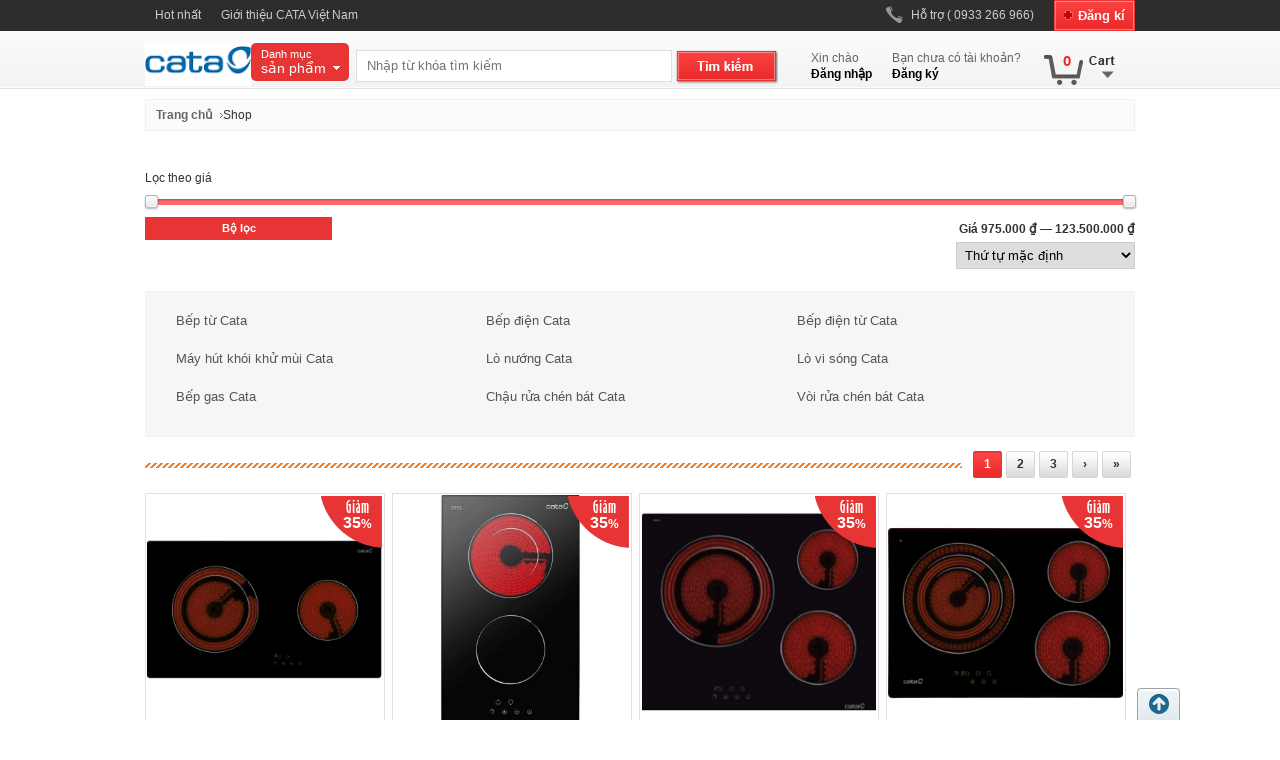

--- FILE ---
content_type: text/html; charset=UTF-8
request_url: http://showroomcata.com.vn/shop/
body_size: 16123
content:
<!DOCTYPE html PUBLIC "-//W3C//DTD XHTML 1.0 Transitional//EN" "http://www.w3.org/TR/xhtml1/DTD/xhtml1-transitional.dtd">
<html lang="vi" prefix="og: http://ogp.me/ns# fb: http://ogp.me/ns/fb# article: http://ogp.me/ns/article#">
<head>
<meta charset="UTF-8" />
<title>Sản phẩm | Showroom Cata Spain chính thức ở tại Việt Nam !</title>
<link rel="profile" href="http://gmpg.org/xfn/11" />
<link rel="pingback" href="" />
<link href="" rel="shortcut icon" type="image/x-icon" />
<link rel="stylesheet" type="text/css" media="all" href="http://showroomcata.com.vn/wp-content/themes/1top/style.css" />
				<script>document.documentElement.className = document.documentElement.className + ' yes-js js_active js'</script>
						<style>
				.woocommerce a.add_to_wishlist.button.alt{background:#e73535;color:#ffffff;border-color:#e62222;}.woocommerce a.add_to_wishlist.button.alt:hover{background:#2f2f2f;color:#ffffff;border-color:#2f2f2f;}.woocommerce .wishlist_table a.add_to_cart.button.alt{background:#4f4f4f;color:#ffffff;border-color:#4f4f4f;}.woocommerce .wishlist_table a.add_to_cart.button.alt:hover{background:#2f2f2f;color:#ffffff;border-color:#2f2f2f;}.woocommerce a.button.ask-an-estimate-button,
                                            .woocommerce .hidden-title-form button,
                                            .yith-wcwl-wishlist-new .create-wishlist-button,
                                            .wishlist_manage_table tfoot button.submit-wishlist-changes,
                                            .yith-wcwl-wishlist-search-form button.wishlist-search-button{background:#333333;color:#FFFFFF;border-color:#333333;}.woocommerce a.button.ask-an-estimate-button:hover,
                                            .woocommerce .hidden-title-form button:hover,
                                            .yith-wcwl-wishlist-new .create-wishlist-button:hover,
                                            .wishlist_manage_table tfoot button.submit-wishlist-changes:hover,
                                            .yith-wcwl-wishlist-search-form button.wishlist-search-button:hover{background:#4F4F4F;color:#FFFFFF;border-color:#4F4F4F;}.woocommerce .wishlist-title a.show-title-form,
                                            .woocommerce .hidden-title-form a.hide-title-form,
                                            .wishlist_manage_table tfoot a.create-new-wishlist{background:#FFFFFF;color:#858484;border-color:#c6c6c6;}.woocommerce .wishlist-title a.show-title-form:hover,
                                            .woocommerce .hidden-title-form a.hide-title-form:hover,
                                            .wishlist_manage_table tfoot a.create-new-wishlist:hover{background:#4F4F4F;color:#FFFFFF;border-color:#4F4F4F;}.woocommerce table.shop_table.wishlist_table{background:#ffffff;color:#676868;border-color:#676868;}.wishlist_table thead,
                                            .wishlist_table tfoot,
                                            .yith-wcwl-wishlist-new,
                                            .yith-wcwl-wishlist-search-form,
                                            .widget_yith-wcwl-lists ul.dropdown li.current a,
                                            .widget_yith-wcwl-lists ul.dropdown li a:hover,
                                            .selectBox-dropdown-menu.selectBox-options li.selectBox-selected a,
                                            .selectBox-dropdown-menu.selectBox-options li.selectBox-hover a{background:#F4F4F4;}.wishlist_table .add_to_cart, a.add_to_wishlist.button.alt { border-radius: 16px; -moz-border-radius: 16px; -webkit-border-radius: 16px; }			</style>
		
<!-- SEO Ultimate (http://www.seodesignsolutions.com/wordpress-seo/) -->

<!-- Code Inserter module -->
<meta http-equiv="content-language" content="vi" />
 <script>
(function(i,s,o,g,r,a,m){i['GoogleAnalyticsObject']=r;i[r]=i[r]||function(){
  (i[r].q=i[r].q||[]).push(arguments)},i[r].l=1*new Date();a=s.createElement(o),
  m=s.getElementsByTagName(o)[0];a.async=1;a.src=g;m.parentNode.insertBefore(a,m)
  })(window,document,'script','//www.google-analytics.com/analytics.js','ga');

  ga('create', 'UA-64404473-1', 'auto');
  ga('send', 'pageview');

</script>
 <meta name="google-site-verification" content="eIl3-KMuszxMNDICeF5E6NwCmEb_oWSd3S_ZbaPS1cs" />
<!-- /Code Inserter module -->

<!-- /SEO Ultimate -->

<link rel='dns-prefetch' href='//s.w.org' />
<link rel="alternate" type="application/rss+xml" title="Nguồn tin Showroom Cata Spain chính thức ở tại Việt Nam ! &raquo; Sản phẩm" href="http://showroomcata.com.vn/shop/feed/" />
		<script type="text/javascript">
			window._wpemojiSettings = {"baseUrl":"https:\/\/s.w.org\/images\/core\/emoji\/11\/72x72\/","ext":".png","svgUrl":"https:\/\/s.w.org\/images\/core\/emoji\/11\/svg\/","svgExt":".svg","source":{"concatemoji":"http:\/\/showroomcata.com.vn\/wp-includes\/js\/wp-emoji-release.min.js?ver=4.9.26"}};
			!function(e,a,t){var n,r,o,i=a.createElement("canvas"),p=i.getContext&&i.getContext("2d");function s(e,t){var a=String.fromCharCode;p.clearRect(0,0,i.width,i.height),p.fillText(a.apply(this,e),0,0);e=i.toDataURL();return p.clearRect(0,0,i.width,i.height),p.fillText(a.apply(this,t),0,0),e===i.toDataURL()}function c(e){var t=a.createElement("script");t.src=e,t.defer=t.type="text/javascript",a.getElementsByTagName("head")[0].appendChild(t)}for(o=Array("flag","emoji"),t.supports={everything:!0,everythingExceptFlag:!0},r=0;r<o.length;r++)t.supports[o[r]]=function(e){if(!p||!p.fillText)return!1;switch(p.textBaseline="top",p.font="600 32px Arial",e){case"flag":return s([55356,56826,55356,56819],[55356,56826,8203,55356,56819])?!1:!s([55356,57332,56128,56423,56128,56418,56128,56421,56128,56430,56128,56423,56128,56447],[55356,57332,8203,56128,56423,8203,56128,56418,8203,56128,56421,8203,56128,56430,8203,56128,56423,8203,56128,56447]);case"emoji":return!s([55358,56760,9792,65039],[55358,56760,8203,9792,65039])}return!1}(o[r]),t.supports.everything=t.supports.everything&&t.supports[o[r]],"flag"!==o[r]&&(t.supports.everythingExceptFlag=t.supports.everythingExceptFlag&&t.supports[o[r]]);t.supports.everythingExceptFlag=t.supports.everythingExceptFlag&&!t.supports.flag,t.DOMReady=!1,t.readyCallback=function(){t.DOMReady=!0},t.supports.everything||(n=function(){t.readyCallback()},a.addEventListener?(a.addEventListener("DOMContentLoaded",n,!1),e.addEventListener("load",n,!1)):(e.attachEvent("onload",n),a.attachEvent("onreadystatechange",function(){"complete"===a.readyState&&t.readyCallback()})),(n=t.source||{}).concatemoji?c(n.concatemoji):n.wpemoji&&n.twemoji&&(c(n.twemoji),c(n.wpemoji)))}(window,document,window._wpemojiSettings);
		</script>
		<style type="text/css">
img.wp-smiley,
img.emoji {
	display: inline !important;
	border: none !important;
	box-shadow: none !important;
	height: 1em !important;
	width: 1em !important;
	margin: 0 .07em !important;
	vertical-align: -0.1em !important;
	background: none !important;
	padding: 0 !important;
}
</style>
<link rel='stylesheet' id='woo-custom-css'  href='http://showroomcata.com.vn/wp-content/themes/1top/woocommerce/woocommerce-custom.css?ver=4.9.26' type='text/css' media='all' />
<link rel='stylesheet' id='page-list-style-css'  href='http://showroomcata.com.vn/wp-content/plugins/sitemap/css/page-list.css?ver=4.3' type='text/css' media='all' />
<link rel='stylesheet' id='woocommerce-layout-css'  href='http://showroomcata.com.vn/wp-content/plugins/woocommerce/assets/css/woocommerce-layout.css?ver=3.5.10' type='text/css' media='all' />
<link rel='stylesheet' id='woocommerce-smallscreen-css'  href='http://showroomcata.com.vn/wp-content/plugins/woocommerce/assets/css/woocommerce-smallscreen.css?ver=3.5.10' type='text/css' media='only screen and (max-width: 768px)' />
<link rel='stylesheet' id='woocommerce-general-css'  href='http://showroomcata.com.vn/wp-content/plugins/woocommerce/assets/css/woocommerce.css?ver=3.5.10' type='text/css' media='all' />
<style id='woocommerce-inline-inline-css' type='text/css'>
.woocommerce form .form-row .required { visibility: visible; }
</style>
<link rel='stylesheet' id='jquery-colorbox-css'  href='http://showroomcata.com.vn/wp-content/plugins/yith-woocommerce-compare/assets/css/colorbox.css?ver=4.9.26' type='text/css' media='all' />
<link rel='stylesheet' id='woocommerce_prettyPhoto_css-css'  href='http://showroomcata.com.vn/wp-content/plugins/woocommerce/assets/css/prettyPhoto.css?ver=3.5.10' type='text/css' media='all' />
<link rel='stylesheet' id='jquery-selectBox-css'  href='http://showroomcata.com.vn/wp-content/plugins/yith-woocommerce-wishlist/assets/css/jquery.selectBox.css?ver=1.2.0' type='text/css' media='all' />
<link rel='stylesheet' id='yith-wcwl-main-css'  href='http://showroomcata.com.vn/wp-content/plugins/yith-woocommerce-wishlist/assets/css/style.css?ver=2.2.5' type='text/css' media='all' />
<link rel='stylesheet' id='yith-wcwl-font-awesome-css'  href='http://showroomcata.com.vn/wp-content/plugins/yith-woocommerce-wishlist/assets/css/font-awesome.min.css?ver=4.7.0' type='text/css' media='all' />
<link rel='stylesheet' id='fancybox-css'  href='http://showroomcata.com.vn/wp-content/plugins/easy-fancybox/css/jquery.fancybox.min.css?ver=1.3.24' type='text/css' media='screen' />
<script type='text/javascript' src='http://showroomcata.com.vn/wp-includes/js/jquery/jquery.js?ver=1.12.4'></script>
<script type='text/javascript' src='http://showroomcata.com.vn/wp-includes/js/jquery/jquery-migrate.min.js?ver=1.4.1'></script>
<link rel='https://api.w.org/' href='http://showroomcata.com.vn/wp-json/' />
<link rel="EditURI" type="application/rsd+xml" title="RSD" href="http://showroomcata.com.vn/xmlrpc.php?rsd" />
<link rel="wlwmanifest" type="application/wlwmanifest+xml" href="http://showroomcata.com.vn/wp-includes/wlwmanifest.xml" /> 
<meta name="generator" content="WordPress 4.9.26" />
<meta name="generator" content="WooCommerce 3.5.10" />
	<noscript><style>.woocommerce-product-gallery{ opacity: 1 !important; }</style></noscript>
	<style id="sccss">.entry-author-link { display: none; }
.entry-permalink { display: none; }
.entry-date { display: none; }
.entry-meta { display: none; }
.comments-area { display: none; }</style><link type="text/css" rel="stylesheet" href="http://showroomcata.com.vn/wp-content/themes/1top/css/main.css" media="screen" />
<script type="text/javascript" src="http://showroomcata.com.vn/wp-content/themes/1top/css/header.js" charset="UTF-8"></script>
<script type="text/javascript" src="http://showroomcata.com.vn/wp-content/themes/1top/css/footer.js" charset="UTF-8"></script>
<!--[if IE]>
<link rel="stylesheet" href="style/ie.css" type="text/css" media="all"/>
<![endif]-->
<!-- Le HTML5 shim, for IE6-8 support of HTML5 elements -->
<!--[if lt IE 9]>
    <script src="http://html5shim.googlecode.com/svn/trunk/html5.js"></script>
<![endif]-->
<meta name="google-site-verification" content="pG5G_WugYTNGyHiD6iEgbUg9B2GPqKrXSvOWYpLZWGw" />
</head>

<body class="archive post-type-archive post-type-archive-product woocommerce woocommerce-page woocommerce-no-js yith-wcan-free">
	<div class="wraper">
       
<!--end header-->
<div class="taskbar">
    <div class="main">
    	<ul class="topbar fl">            
			<li id='menu-item-156'  class="menu-item menu-item-type-post_type menu-item-object-page"><a  href="http://showroomcata.com.vn/xem-nhieu-nhat/">Hot nhất</a> </li>
<li id='menu-item-2876'  class="menu-item menu-item-type-post_type menu-item-object-page"><a  href="http://showroomcata.com.vn/ve-chung-toi/">Giới thiệu CATA Việt Nam</a> </li>
	
        </ul>
        <div class="fr"> <a class="btnRed btn-upnews" href="http://showroomcata.com.vn/tai-khoan/"><span><b>&nbsp;</b>Đăng kí</span></a></div>
        <ul class="topbar fr">
            <!--<li class="show-golden-nav"><a href="#"><b class="iconGoldtime">Giờ vàng</b> </a> 
                <span class="label-notice golden-notice" style="left:-34px;top:24px">Còn : 5h:32':30s</span>
            </li>-->
			      <li class='sub-support'><a href='#'><b class='iconSupport'>Hỗ trợ ( 0933 266 966)</b> </a>
                <ul class='sub-topbar' style='width:400px;'>
                    <li class='support-nav'>
                         
                        <p>Thời gian hỗ trợ: <strong>8h15 - 20h45 từ Thứ 2 đến thứ Chủ Nhật</strong></p>
                        <p class='mgt10'>Ngoài giờ hành chính, Quý khách vui lòng gửi email về ShowroomCataVn@gmail.com </a> 
                            hoặc gọi Hotline: <strong> 0904 859 934 - 0944 52 52 82</strong>
                        </p>
                        <div class='mainSupport clearfix'>
                            <div class='itemSupport'>
                              <h4>Đặt hàng qua điện thoại - Hỗ trợ toàn quốc</h4>
                              <ul class='listSupport'>
                                <li class='clearfix' style='float: none;'>
                                    <span class='leftCol'><strong>Hà Nội:</strong></span>
                                    <span class='rightCol'> 
                                    (04) 6293 0184 - (04) 3789 4999
                                    </span>
                                </li>
                                <li class='clearfix' style='float: none;'>
                                    <span class='leftCol'><strong>TP. Hồ Chí Minh:</strong></span>
                                    <span class='rightCol'>  
                                     (08) 6682 8335 - (08) 6683 0878
                                    </span>
                                </li>
                              </ul>     
                            
                          </div>
                        </div>
                    </li>                    
                </ul>
             </li>
        </ul>
    </div>
</div>
     
<!--end header Top -->
<div class="header clearfix">
    <div class="main">
		
		
        <h2 class="logotop"><a href="http://showroomcata.com.vn" title="Showroom Cata Spain chính thức ở tại Việt Nam !">	
		<img src="http://showroomcata.com.vn/wp-content/uploads/2018/09/cata-vietnam.png" alt="Showroom Cata Spain chính thức ở tại Việt Nam !" />
		</a></h2>
		   <div  class="yotheme_net_menu" style="background:none; padding:0">
  
  <div id="big-daddy" class="item-nav ">
         <div class="menu_full_produc">  <a class="viewall-item " href="#"><span class="fs11">Danh mục</span> <br/> <span>sản phẩm</span> <b>&nbsp;</b></a>
 <div class="sub-item-nav clearboth active" id="flyout">
            
               

<ul class=" menuphu_hide  megamenu_sub">
<li id='menu-item-292'  class="menu-item menu-item-type-post_type menu-item-object-page"><a  href="http://showroomcata.com.vn/dang-giam-gia/">Đang giảm giá</a> <span class="nav-tag">Đang khuyến mại sốc</span></li>
<li id='menu-item-293'  class="menu-item menu-item-type-post_type menu-item-object-page"><a  href="http://showroomcata.com.vn/xem-nhieu-nhat/">Xem nhiều nhất</a> <span class="nav-tag">Sản phẩm hot nhất</span></li>
<li id='menu-item-313'  class="menu-item menu-item-type-taxonomy menu-item-object-product_cat"><a  href="http://showroomcata.com.vn/bep-tu-cata/">Bếp từ Cata</a> </li>
<li id='menu-item-3726'  class="menu-item menu-item-type-taxonomy menu-item-object-product_cat"><a  href="http://showroomcata.com.vn/bep-dien-cata/">Bếp điện Cata</a> <span class="nav-tag">Bếp quang hồng ngoại Cata</span></li>
<li id='menu-item-3136'  class="menu-item menu-item-type-taxonomy menu-item-object-product_cat"><a  href="http://showroomcata.com.vn/bep-dien-tu-cata/">Bếp điện từ Cata</a> </li>
<li id='menu-item-3727'  class="menu-item menu-item-type-taxonomy menu-item-object-product_cat"><a  href="http://showroomcata.com.vn/bep-gas-cata/">Bếp gas Cata</a> </li>
<li id='menu-item-2953'  class="menu-item menu-item-type-taxonomy menu-item-object-product_cat"><a  href="http://showroomcata.com.vn/may-hut-khoi-khu-mui-cata/">Máy hút khói khử mùi Cata</a> </li>
<li id='menu-item-3728'  class="menu-item menu-item-type-taxonomy menu-item-object-product_cat"><a  href="http://showroomcata.com.vn/chau-rua-chen-bat-cata/">Chậu rửa chén bát Cata</a> </li>
<li id='menu-item-3734'  class="menu-item menu-item-type-taxonomy menu-item-object-product_cat"><a  href="http://showroomcata.com.vn/voi-rua-chen-bat-cata/">Vòi rửa chén bát Cata</a> </li>
<li id='menu-item-3020'  class="menu-item menu-item-type-taxonomy menu-item-object-product_cat"><a  href="http://showroomcata.com.vn/may-rua-chen-bat-cata/">Máy rửa chén bát Cata</a> </li>
<li id='menu-item-3225'  class="menu-item menu-item-type-taxonomy menu-item-object-product_cat"><a  href="http://showroomcata.com.vn/lo-vi-song-cata/">Lò vi sóng Cata</a> </li>
<li id='menu-item-3226'  class="menu-item menu-item-type-taxonomy menu-item-object-product_cat"><a  href="http://showroomcata.com.vn/lo-nuong-cata/">Lò nướng Cata</a> </li>
<li id='menu-item-3729'  class="menu-item menu-item-type-taxonomy menu-item-object-product_cat"><a  href="http://showroomcata.com.vn/may-giat-cata/">Máy giặt Cata</a> </li>
<li id='menu-item-3733'  class="menu-item menu-item-type-taxonomy menu-item-object-product_cat"><a  href="http://showroomcata.com.vn/tu-lanh-cata/">Tủ lạnh Cata</a> </li>
<li id='menu-item-3732'  class="menu-item menu-item-type-taxonomy menu-item-object-product_cat"><a  href="http://showroomcata.com.vn/tu-dung-ruou-cata/">Tủ đựng rượu Cata</a> </li>
<li id='menu-item-3731'  class="menu-item menu-item-type-taxonomy menu-item-object-product_cat"><a  href="http://showroomcata.com.vn/may-pha-cafe-cata/">Máy pha cafe Cata</a> </li>
<li id='menu-item-3730'  class="menu-item menu-item-type-taxonomy menu-item-object-product_cat"><a  href="http://showroomcata.com.vn/may-huy-rac-cata/">Máy hủy rác Cata</a> </li>
<li id='menu-item-4461'  class="menu-item menu-item-type-taxonomy menu-item-object-product_cat"><a  href="http://showroomcata.com.vn/thiet-bi-phong-tam-cata/">Thiết bị phòng tắm Cata</a> </li>
	
</ul>
    </div></div>
           </div>
            
   </div>	<!--end nav-->
        <div class="frmsearch">
    <form role="search" method="get" id="searchform" action="http://showroomcata.com.vn/">
	    <input type="text" class="txtsearch" name="s" id="s" placeholder="Nhập từ khóa tìm kiếm"/>
		<input type="hidden" name="post_type" value="product" />
	    <input type="submit" class="btnsearch" value=""/>
	</form>
		</div>
       <!--end frmsearch-->
        <ul class="frmLogin cl66">
			
    <li><a href="#" class="open-popup-login"><span>Xin chào</span><br>Đăng nhập</a></li>
    <li><a href="http://showroomcata.com.vn/tai-khoan/"><span>Bạn chưa có tài khoản?</span><br>Đăng ký</a></li>
		
   <li class="drop-cart your-cart">
	<a href="http://showroomcata.com.vn/gio-hang/">&nbsp;<span class="num-cart">
	0 	</span></a>
    <div class="sub-drop-cart" style="display:none;">
           	  <p>Giỏ hàng của bạn hiện tại đang rỗng</p>
        	           
		  </div>
</li>
	
	
</ul>

       <!--end login-->
     </div>
     
    <div class="fix"></div>
</div>
        
        <!--end header-->
        <div class="main clearfix" >
		
  
       		<div class="pathway mgt10">
			   	<ul>
			    	<li><a href="http://showroomcata.com.vn">Trang chủ </a></li>
					Shop				</ul>
			</div>

<div style="padding:10px;" >
		</div>
<br> Lọc theo giá<form method="get" action="http://showroomcata.com.vn/shop/">
			<div class="price_slider_wrapper">
				<div class="price_slider" style="display:none;"></div>
				<div class="price_slider_amount">
					<input type="text" id="min_price" name="min_price" value="975000" data-min="975000" placeholder="Giá thấp nhất" />
					<input type="text" id="max_price" name="max_price" value="123500000" data-max="123500000" placeholder="Giá cao nhất" />
					<button type="submit" class="button">Bộ lọc</button>
					<div class="price_label" style="display:none;">
						Giá <span class="from"></span> &mdash; <span class="to"></span>
					</div>
					
					<div class="clear"></div>
				</div>
			</div>
		</form>			<div class="woocommerce-notices-wrapper"></div><p class="woocommerce-result-count">
	Hiển thị 1&ndash;16 trong 135 kết quả</p>
<form class="woocommerce-ordering" method="get">
	<select name="orderby" class="orderby">
					<option value="menu_order"  selected='selected'>Thứ tự mặc định</option>
					<option value="popularity" >Theo mức độ phổ biến</option>
					<option value="rating" >Theo điểm đánh giá</option>
					<option value="date" >Mới nhất</option>
					<option value="price" >Theo giá: thấp đến cao</option>
					<option value="price-desc" >Theo giá: cao xuống thấp</option>
			</select>
	<input type="hidden" name="paged" value="1" />
	</form>


<div class="fix"></div>
<!--end path way-->
<div class="boxModule mgt10 clearfix">




<div class="sidebar_new">
        <div class="widget-1 widget-even widget-alt widget widget_text" id="text-13">
            <div class="widget-wrap">
                <h1>
                    
                           <span class="current"></span>                </h1>
              
                            
                <div class="textwidget">
				

				
				
                    <ul>
                        
                           				 	<li ><h2><a href="http://showroomcata.com.vn/bep-tu-cata/" title="Giới thiệu về bếp từ Cata
Bếp từ Cata là một sản phẩm đã trở nên gần gũi với người tiêu dùng Việt Nam, là dòng sản phẩm bếp từ nhập khẩu nguyên chiếc từ Tây Ban Nha. 
Ưu điểm của bếp từ Cata
- Bếp từ Cata không sử dụng ngọn lửa nên tuyệt đối không gây cháy nổ
- Với hiệu suất cực lớn, bếp từ Cata chuyển đổi toàn bộ điện năng tiêu thụ thành nhiệt đun nấu giúp tiết kiệm lên tới 40% chi phí hàng tháng.

Các sản phẩm bếp từ Cata
Với các tính năng tuyệt vời của bếp từ Cata, cùng xem  các sản phẩm bếp từ Cata bên dưới để có thêm sự lựa chọn hợp lý và tốt nhất cho gia đình nhé!">Bếp từ Cata</a></h2></li> 
	<li ><h2><a href="http://showroomcata.com.vn/bep-dien-cata/" title="Bếp điện hồng ngoại  Cata nhập khẩu nguyên chiếc từ Tây Ban Nha giá tốt nhất">Bếp điện Cata</a></h2></li> 
	<li ><h2><a href="http://showroomcata.com.vn/bep-dien-tu-cata/" title="Giới thiệu bếp điện từ Cata
Tính năng của Bếp điện từ Cata nhập khẩu nguyên chiếc từ Tây Ban Nha giá tốt nhất
- Bếp với linh kiện nhiệt điện tự động ngắt nhiệt
- Chức năng tự động điều chỉnh nhiệt độ, công suất tiết kiệm năng lượng.
- Bếp với màn hình LED hiển thị, Phím cảm ứng, chức năng khoá an toàn trẻ em.
- Chức năng tản nhiệt khi bếp ngừng hoạt động. 
- Chức năng cảnh báo nhiệt dư vùng nấu sau khi sử dụng. 
- An toàn với chức năng bảo vệ quá nhiệt, quá điện áp. 
Tham khảo các sản phẩm bếp điện từ Cata dưới đây để có một sản phẩm bếp điện từ ưng ý nhất cho gia đình bạn.">Bếp điện từ Cata</a></h2></li> 
	<li ><h2><a href="http://showroomcata.com.vn/may-hut-khoi-khu-mui-cata/" title="Máy hút khói khử mùi Cata nhập khẩu nguyên chiếc từ Tây Ban Nha giá tốt nhất">Máy hút khói khử mùi Cata</a></h2></li> 
	<li ><h2><a href="http://showroomcata.com.vn/lo-nuong-cata/" title="View all posts filed under Lò nướng Cata">Lò nướng Cata</a></h2></li> 
	<li ><h2><a href="http://showroomcata.com.vn/lo-vi-song-cata/" title="View all posts filed under Lò vi sóng Cata">Lò vi sóng Cata</a></h2></li> 
	<li ><h2><a href="http://showroomcata.com.vn/bep-gas-cata/" title="View all posts filed under Bếp gas Cata">Bếp gas Cata</a></h2></li> 
	<li ><h2><a href="http://showroomcata.com.vn/chau-rua-chen-bat-cata/" title="View all posts filed under Chậu rửa chén bát Cata">Chậu rửa chén bát Cata</a></h2></li> 
	<li ><h2><a href="http://showroomcata.com.vn/voi-rua-chen-bat-cata/" title="View all posts filed under Vòi rửa chén bát Cata">Vòi rửa chén bát Cata</a></h2></li> 
                            
                    </ul>
                </div>
              
                            
            </div>
        </div>
        <div class="clear">
        </div>
    </div>








	<div class="mod-title-pr">

     
                <div class="pagination page-top">
            <ul class="paging clearfix">
		
			<li class='active'><a href='http://showroomcata.com.vn/shop/'  >1</a></li><li><a href='http://showroomcata.com.vn/shop/page/2/'  >2</a></li><li><a href='http://showroomcata.com.vn/shop/page/3/'  >3</a></li><li><a href='http://showroomcata.com.vn/shop/page/2/'>&rsaquo;</a></li><li><a href='http://showroomcata.com.vn/shop/page/9/'>&raquo;</a></li>	
			</ul>
        
		</div>
            </div>
    <ul class="lst-mainpr">
	
	
	
    	        <li>
        	<div class="dispImg">
            	<a href="http://showroomcata.com.vn/bep-dien-2-vung-nau-cata-tcd-772/">
			 				<img src="http://showroomcata.com.vn/wp-content/uploads/2018/09/Bep-dien-Cata-TCD-772.jpg" alt="Bếp Điện 2 vùng nấu Cata TCD 772" title="Bếp Điện 2 vùng nấu Cata TCD 772" width="235" height="250"   />				</a>	
						
                <span class="lbl-sale2"><b><span class="onsale1">35</span></b>%</span>             		
		
	
	
            </div>
            <div class="desImg">
            	<h2><a href="http://showroomcata.com.vn/bep-dien-2-vung-nau-cata-tcd-772/" title="Bếp Điện 2 vùng nấu Cata TCD 772">Bếp Điện 2 vùng nấu Cata TCD 772</a></h2>
            	<div class="clearfix">
				 <div class="giasanph">
					<del><span class="woocommerce-Price-amount amount">12.000.000&nbsp;<span class="woocommerce-Price-currencySymbol">&#8363;</span></span></del> <ins><span class="woocommerce-Price-amount amount">7.800.000&nbsp;<span class="woocommerce-Price-currencySymbol">&#8363;</span></span></ins>				
				 </div>
                
                </div>
            </div>
        </li>
        
		 	
	
    	        <li>
        	<div class="dispImg">
            	<a href="http://showroomcata.com.vn/bep-dien-2-vung-nau-cata-td-302/">
			 				<img src="http://showroomcata.com.vn/wp-content/uploads/2018/09/Bep-dien-Cata-TD-302-3-1.jpg" alt="Bếp Điện 2 vùng nấu Cata TD 302" title="Bếp Điện 2 vùng nấu Cata TD 302" width="235" height="250"   />				</a>	
						
                <span class="lbl-sale2"><b><span class="onsale1">35</span></b>%</span>             		
		
	
	
            </div>
            <div class="desImg">
            	<h2><a href="http://showroomcata.com.vn/bep-dien-2-vung-nau-cata-td-302/" title="Bếp Điện 2 vùng nấu Cata TD 302">Bếp Điện 2 vùng nấu Cata TD 302</a></h2>
            	<div class="clearfix">
				 <div class="giasanph">
					<del><span class="woocommerce-Price-amount amount">7.000.000&nbsp;<span class="woocommerce-Price-currencySymbol">&#8363;</span></span></del> <ins><span class="woocommerce-Price-amount amount">4.550.000&nbsp;<span class="woocommerce-Price-currencySymbol">&#8363;</span></span></ins>				
				 </div>
                
                </div>
            </div>
        </li>
        
		 	
	
    	        <li>
        	<div class="dispImg">
            	<a href="http://showroomcata.com.vn/bep-dien-3-vung-nau-cata-tdn-603-b/">
			 				<img src="http://showroomcata.com.vn/wp-content/uploads/2018/09/Bep-dien-Cata-TDN-603-1.jpg" alt="Bếp Điện 3 vùng nấu Cata TDN 603/B" title="Bếp Điện 3 vùng nấu Cata TDN 603/B" width="235" height="250"   />				</a>	
						
                <span class="lbl-sale2"><b><span class="onsale1">35</span></b>%</span>             		
		
	
	
            </div>
            <div class="desImg">
            	<h2><a href="http://showroomcata.com.vn/bep-dien-3-vung-nau-cata-tdn-603-b/" title="Bếp Điện 3 vùng nấu Cata TDN 603/B">Bếp Điện 3 vùng nấu Cata TDN 603/B</a></h2>
            	<div class="clearfix">
				 <div class="giasanph">
					<del><span class="woocommerce-Price-amount amount">9.500.000&nbsp;<span class="woocommerce-Price-currencySymbol">&#8363;</span></span></del> <ins><span class="woocommerce-Price-amount amount">6.175.000&nbsp;<span class="woocommerce-Price-currencySymbol">&#8363;</span></span></ins>				
				 </div>
                
                </div>
            </div>
        </li>
        
		 	
	
    	        <li>
        	<div class="dispImg">
            	<a href="http://showroomcata.com.vn/bep-dien-3-vung-nau-cata-tt-5003-x/">
			 				<img src="http://showroomcata.com.vn/wp-content/uploads/2018/09/Bep-dien-Cata-TT-5003-X-2.jpg" alt="Bếp Điện 3 vùng nấu Cata TT 5003 X" title="Bếp Điện 3 vùng nấu Cata TT 5003 X" width="235" height="250"   />				</a>	
						
                <span class="lbl-sale2"><b><span class="onsale1">35</span></b>%</span>             		
		
	
	
            </div>
            <div class="desImg">
            	<h2><a href="http://showroomcata.com.vn/bep-dien-3-vung-nau-cata-tt-5003-x/" title="Bếp Điện 3 vùng nấu Cata TT 5003 X">Bếp Điện 3 vùng nấu Cata TT 5003 X</a></h2>
            	<div class="clearfix">
				 <div class="giasanph">
					<del><span class="woocommerce-Price-amount amount">11.500.000&nbsp;<span class="woocommerce-Price-currencySymbol">&#8363;</span></span></del> <ins><span class="woocommerce-Price-amount amount">7.475.000&nbsp;<span class="woocommerce-Price-currencySymbol">&#8363;</span></span></ins>				
				 </div>
                
                </div>
            </div>
        </li>
        
		 	
	
    	        <li>
        	<div class="dispImg">
            	<a href="http://showroomcata.com.vn/bep-dien-3-vung-nau-cata-tt-603-a/">
			 				<img src="http://showroomcata.com.vn/wp-content/uploads/2018/09/Bep-dien-Cata-TT-603A.jpg" alt="Bếp Điện 3 vùng nấu Cata TT 603/A" title="Bếp Điện 3 vùng nấu Cata TT 603/A" width="235" height="250"   />				</a>	
						
                <span class="lbl-sale2"><b><span class="onsale1">35</span></b>%</span>             		
		
	
	
            </div>
            <div class="desImg">
            	<h2><a href="http://showroomcata.com.vn/bep-dien-3-vung-nau-cata-tt-603-a/" title="Bếp Điện 3 vùng nấu Cata TT 603/A">Bếp Điện 3 vùng nấu Cata TT 603/A</a></h2>
            	<div class="clearfix">
				 <div class="giasanph">
					<del><span class="woocommerce-Price-amount amount">11.500.000&nbsp;<span class="woocommerce-Price-currencySymbol">&#8363;</span></span></del> <ins><span class="woocommerce-Price-amount amount">7.475.000&nbsp;<span class="woocommerce-Price-currencySymbol">&#8363;</span></span></ins>				
				 </div>
                
                </div>
            </div>
        </li>
        
		 	
	
    	        <li>
        	<div class="dispImg">
            	<a href="http://showroomcata.com.vn/bep-dien-3-vung-nau-cata-tt-603x/">
			 				<img src="http://showroomcata.com.vn/wp-content/uploads/2018/09/Bep-dien-Cata-TT-603-X.jpg" alt="Bếp Điện 3 vùng nấu Cata TT 603X" title="Bếp Điện 3 vùng nấu Cata TT 603X" width="235" height="250"   />				</a>	
						
                <span class="lbl-sale2"><b><span class="onsale1">35</span></b>%</span>             		
		
	
	
            </div>
            <div class="desImg">
            	<h2><a href="http://showroomcata.com.vn/bep-dien-3-vung-nau-cata-tt-603x/" title="Bếp Điện 3 vùng nấu Cata TT 603X">Bếp Điện 3 vùng nấu Cata TT 603X</a></h2>
            	<div class="clearfix">
				 <div class="giasanph">
					<del><span class="woocommerce-Price-amount amount">12.000.000&nbsp;<span class="woocommerce-Price-currencySymbol">&#8363;</span></span></del> <ins><span class="woocommerce-Price-amount amount">7.800.000&nbsp;<span class="woocommerce-Price-currencySymbol">&#8363;</span></span></ins>				
				 </div>
                
                </div>
            </div>
        </li>
        
		 	
	
    	        <li>
        	<div class="dispImg">
            	<a href="http://showroomcata.com.vn/bep-dien-4-vung-nau-cata-t-604-a/">
			 				<img src="http://showroomcata.com.vn/wp-content/uploads/2018/09/Bep-dien-Cata-T-604-A.jpg" alt="Bếp Điện 4 vùng nấu Cata T 604-A" title="Bếp Điện 4 vùng nấu Cata T 604-A" width="235" height="250"   />				</a>	
						
                <span class="lbl-sale2"><b><span class="onsale1">35</span></b>%</span>             		
		
	
	
            </div>
            <div class="desImg">
            	<h2><a href="http://showroomcata.com.vn/bep-dien-4-vung-nau-cata-t-604-a/" title="Bếp Điện 4 vùng nấu Cata T 604-A">Bếp Điện 4 vùng nấu Cata T 604-A</a></h2>
            	<div class="clearfix">
				 <div class="giasanph">
					<del><span class="woocommerce-Price-amount amount">11.000.000&nbsp;<span class="woocommerce-Price-currencySymbol">&#8363;</span></span></del> <ins><span class="woocommerce-Price-amount amount">7.150.000&nbsp;<span class="woocommerce-Price-currencySymbol">&#8363;</span></span></ins>				
				 </div>
                
                </div>
            </div>
        </li>
        
		 	
	
    	        <li>
        	<div class="dispImg">
            	<a href="http://showroomcata.com.vn/bep-dien-4-vung-nau-cata-tn-604-a/">
			 				<img src="http://showroomcata.com.vn/wp-content/uploads/2018/09/Bep-dien-Cata-TN-604-A-3.jpg" alt="Bếp Điện 4 vùng nấu Cata TN 604/A" title="Bếp Điện 4 vùng nấu Cata TN 604/A" width="235" height="250"   />				</a>	
						
                <span class="lbl-sale2"><b><span class="onsale1">35</span></b>%</span>             		
		
	
	
            </div>
            <div class="desImg">
            	<h2><a href="http://showroomcata.com.vn/bep-dien-4-vung-nau-cata-tn-604-a/" title="Bếp Điện 4 vùng nấu Cata TN 604/A">Bếp Điện 4 vùng nấu Cata TN 604/A</a></h2>
            	<div class="clearfix">
				 <div class="giasanph">
					<del><span class="woocommerce-Price-amount amount">9.200.000&nbsp;<span class="woocommerce-Price-currencySymbol">&#8363;</span></span></del> <ins><span class="woocommerce-Price-amount amount">5.980.000&nbsp;<span class="woocommerce-Price-currencySymbol">&#8363;</span></span></ins>				
				 </div>
                
                </div>
            </div>
        </li>
        
		 	
	
    	        <li>
        	<div class="dispImg">
            	<a href="http://showroomcata.com.vn/bep-dien-tu-2-mat-bep-nau-cata-it-772/">
			 				<img src="http://showroomcata.com.vn/wp-content/uploads/2018/09/Bep-dien-tu-Cata-IT-772-1.jpg" alt="Bếp Điện Từ 2 vùng Cata IT 772" title="Bếp Điện Từ 2 vùng Cata IT 772" width="235" height="250"   />				</a>	
						
                <span class="lbl-sale2"><b><span class="onsale1">35</span></b>%</span>             		
		
	
	
            </div>
            <div class="desImg">
            	<h2><a href="http://showroomcata.com.vn/bep-dien-tu-2-mat-bep-nau-cata-it-772/" title="Bếp Điện Từ 2 vùng Cata IT 772">Bếp Điện Từ 2 vùng Cata IT 772</a></h2>
            	<div class="clearfix">
				 <div class="giasanph">
					<del><span class="woocommerce-Price-amount amount">17.500.000&nbsp;<span class="woocommerce-Price-currencySymbol">&#8363;</span></span></del> <ins><span class="woocommerce-Price-amount amount">11.375.000&nbsp;<span class="woocommerce-Price-currencySymbol">&#8363;</span></span></ins>				
				 </div>
                
                </div>
            </div>
        </li>
        
		 	
	
    	        <li>
        	<div class="dispImg">
            	<a href="http://showroomcata.com.vn/bep-dien-tu-2-mat-bep-nau-cata-it-7002-bk/">
			 				<img src="http://showroomcata.com.vn/wp-content/uploads/2018/09/Bep-dien-tu-Cata-IT-7002-BK-1.jpg" alt="Bếp Điện Từ 2 vùng nấu Cata IT 7002 BK" title="Bếp Điện Từ 2 vùng nấu Cata IT 7002 BK" width="235" height="250"   />				</a>	
						
                <span class="lbl-sale2"><b><span class="onsale1">35</span></b>%</span>             		
		
	
	
            </div>
            <div class="desImg">
            	<h2><a href="http://showroomcata.com.vn/bep-dien-tu-2-mat-bep-nau-cata-it-7002-bk/" title="Bếp Điện Từ 2 vùng nấu Cata IT 7002 BK">Bếp Điện Từ 2 vùng nấu Cata IT 7002 BK</a></h2>
            	<div class="clearfix">
				 <div class="giasanph">
					<del><span class="woocommerce-Price-amount amount">19.000.000&nbsp;<span class="woocommerce-Price-currencySymbol">&#8363;</span></span></del> <ins><span class="woocommerce-Price-amount amount">12.350.000&nbsp;<span class="woocommerce-Price-currencySymbol">&#8363;</span></span></ins>				
				 </div>
                
                </div>
            </div>
        </li>
        
		 	
	
    	        <li>
        	<div class="dispImg">
            	<a href="http://showroomcata.com.vn/bep-dien-tu-3-mat-bep-nau-cata-it-773/">
			 				<img src="http://showroomcata.com.vn/wp-content/uploads/2018/09/Bep-dien-tu-Cata-IT-773-1.jpg" alt="Bếp Điện Từ 3 vùng nấu Cata IT 773" title="Bếp Điện Từ 3 vùng nấu Cata IT 773" width="235" height="250"   />				</a>	
						
                <span class="lbl-sale2"><b><span class="onsale1">35</span></b>%</span>             		
		
	
	
            </div>
            <div class="desImg">
            	<h2><a href="http://showroomcata.com.vn/bep-dien-tu-3-mat-bep-nau-cata-it-773/" title="Bếp Điện Từ 3 vùng nấu Cata IT 773">Bếp Điện Từ 3 vùng nấu Cata IT 773</a></h2>
            	<div class="clearfix">
				 <div class="giasanph">
					<del><span class="woocommerce-Price-amount amount">190.000.000&nbsp;<span class="woocommerce-Price-currencySymbol">&#8363;</span></span></del> <ins><span class="woocommerce-Price-amount amount">123.500.000&nbsp;<span class="woocommerce-Price-currencySymbol">&#8363;</span></span></ins>				
				 </div>
                
                </div>
            </div>
        </li>
        
		 	
	
    	        <li>
        	<div class="dispImg">
            	<a href="http://showroomcata.com.vn/bep-gas-2-vung-nau-cata-cb-702/">
			 				<img src="http://showroomcata.com.vn/wp-content/uploads/2018/09/Bep-gas-Cata-CB-702-1.jpg" alt="Bếp Gas 2 vùng nấu Cata CB 702" title="Bếp Gas 2 vùng nấu Cata CB 702" width="235" height="250"   />				</a>	
						
                <span class="lbl-sale2"><b><span class="onsale1">35</span></b>%</span>             		
		
	
	
            </div>
            <div class="desImg">
            	<h2><a href="http://showroomcata.com.vn/bep-gas-2-vung-nau-cata-cb-702/" title="Bếp Gas 2 vùng nấu Cata CB 702">Bếp Gas 2 vùng nấu Cata CB 702</a></h2>
            	<div class="clearfix">
				 <div class="giasanph">
					<del><span class="woocommerce-Price-amount amount">5.800.000&nbsp;<span class="woocommerce-Price-currencySymbol">&#8363;</span></span></del> <ins><span class="woocommerce-Price-amount amount">3.770.000&nbsp;<span class="woocommerce-Price-currencySymbol">&#8363;</span></span></ins>				
				 </div>
                
                </div>
            </div>
        </li>
        
		 	
	
    	        <li>
        	<div class="dispImg">
            	<a href="http://showroomcata.com.vn/bep-gas-2-vung-nau-cata-gi-302/">
			 				<img src="http://showroomcata.com.vn/wp-content/uploads/2018/09/Bep-gas-Cata-GI-302-1.jpg" alt="Bếp Gas 2 vùng nấu Cata GI 302" title="Bếp Gas 2 vùng nấu Cata GI 302" width="235" height="250"   />				</a>	
						
                <span class="lbl-sale2"><b><span class="onsale1">35</span></b>%</span>             		
		
	
	
            </div>
            <div class="desImg">
            	<h2><a href="http://showroomcata.com.vn/bep-gas-2-vung-nau-cata-gi-302/" title="Bếp Gas 2 vùng nấu Cata GI 302">Bếp Gas 2 vùng nấu Cata GI 302</a></h2>
            	<div class="clearfix">
				 <div class="giasanph">
					<del><span class="woocommerce-Price-amount amount">4.000.000&nbsp;<span class="woocommerce-Price-currencySymbol">&#8363;</span></span></del> <ins><span class="woocommerce-Price-amount amount">2.600.000&nbsp;<span class="woocommerce-Price-currencySymbol">&#8363;</span></span></ins>				
				 </div>
                
                </div>
            </div>
        </li>
        
		 	
	
    	        <li>
        	<div class="dispImg">
            	<a href="http://showroomcata.com.vn/bep-ga-2-vung-nau-cata-lci-302-bk/">
			 				<img src="http://showroomcata.com.vn/wp-content/uploads/2018/09/Bep-gas-Cata-LCI-302-BK-1.jpg" alt="Bếp Gas 2 vùng nấu Cata LCI 302 BK" title="Bếp Gas 2 vùng nấu Cata LCI 302 BK" width="235" height="250"   />				</a>	
						
                <span class="lbl-sale2"><b><span class="onsale1">35</span></b>%</span>             		
		
	
	
            </div>
            <div class="desImg">
            	<h2><a href="http://showroomcata.com.vn/bep-ga-2-vung-nau-cata-lci-302-bk/" title="Bếp Gas 2 vùng nấu Cata LCI 302 BK">Bếp Gas 2 vùng nấu Cata LCI 302 BK</a></h2>
            	<div class="clearfix">
				 <div class="giasanph">
					<del><span class="woocommerce-Price-amount amount">4.600.000&nbsp;<span class="woocommerce-Price-currencySymbol">&#8363;</span></span></del> <ins><span class="woocommerce-Price-amount amount">2.990.000&nbsp;<span class="woocommerce-Price-currencySymbol">&#8363;</span></span></ins>				
				 </div>
                
                </div>
            </div>
        </li>
        
		 	
	
    	        <li>
        	<div class="dispImg">
            	<a href="http://showroomcata.com.vn/bep-gas-2-vung-nau-cata-lci-6021-bk/">
			 				<img src="http://showroomcata.com.vn/wp-content/uploads/2018/09/Bep-gas-Cata-LCI-6021-BK-1.jpg" alt="Bếp Gas 2 vùng nấu Cata LCI 6021 BK" title="Bếp Gas 2 vùng nấu Cata LCI 6021 BK" width="235" height="250"   />				</a>	
						
                <span class="lbl-sale2"><b><span class="onsale1">35</span></b>%</span>             		
		
	
	
            </div>
            <div class="desImg">
            	<h2><a href="http://showroomcata.com.vn/bep-gas-2-vung-nau-cata-lci-6021-bk/" title="Bếp Gas 2 vùng nấu Cata LCI 6021 BK">Bếp Gas 2 vùng nấu Cata LCI 6021 BK</a></h2>
            	<div class="clearfix">
				 <div class="giasanph">
					<del><span class="woocommerce-Price-amount amount">6.600.000&nbsp;<span class="woocommerce-Price-currencySymbol">&#8363;</span></span></del> <ins><span class="woocommerce-Price-amount amount">4.290.000&nbsp;<span class="woocommerce-Price-currencySymbol">&#8363;</span></span></ins>				
				 </div>
                
                </div>
            </div>
        </li>
        
		 	
	
    	        <li>
        	<div class="dispImg">
            	<a href="http://showroomcata.com.vn/bep-ga-2-vung-nau-cata-lci-702/">
			 				<img src="http://showroomcata.com.vn/wp-content/uploads/2018/09/Bep-gas-Cata-LCI-702-1.jpg" alt="Bếp Gas 2 vùng nấu Cata LCI 702" title="Bếp Gas 2 vùng nấu Cata LCI 702" width="235" height="250"   />				</a>	
						
                <span class="lbl-sale2"><b><span class="onsale1">35</span></b>%</span>             		
		
	
	
            </div>
            <div class="desImg">
            	<h2><a href="http://showroomcata.com.vn/bep-ga-2-vung-nau-cata-lci-702/" title="Bếp Gas 2 vùng nấu Cata LCI 702">Bếp Gas 2 vùng nấu Cata LCI 702</a></h2>
            	<div class="clearfix">
				 <div class="giasanph">
					<del><span class="woocommerce-Price-amount amount">6.200.000&nbsp;<span class="woocommerce-Price-currencySymbol">&#8363;</span></span></del> <ins><span class="woocommerce-Price-amount amount">4.030.000&nbsp;<span class="woocommerce-Price-currencySymbol">&#8363;</span></span></ins>				
				 </div>
                
                </div>
            </div>
        </li>
        
		 		
            </ul>
</div>
<div class="pagination">
  <ul class="paging clearfix">
		
			<li class='active'><a href='http://showroomcata.com.vn/shop/'  >1</a></li><li><a href='http://showroomcata.com.vn/shop/page/2/'  >2</a></li><li><a href='http://showroomcata.com.vn/shop/page/3/'  >3</a></li><li><a href='http://showroomcata.com.vn/shop/page/2/'>&rsaquo;</a></li><li><a href='http://showroomcata.com.vn/shop/page/9/'>&raquo;</a></li>	
			</ul>
	
	</div>

   		</div>

<link rel="stylesheet" type="text/css" media="all" href="/wp-content/themes/1top/style-footer.css">
    <!--end main content-->
        <div class="footer clearfix">
    <div class="quick-link clearfix">
        <div class="main clearfix">        
            <div class="item-quick1">
                <h3>Giới thiệu - Hướng dẫn</h3>
                <ul class="clearfix fl">

				    				
                    
                </ul>
 
            </div>
            <!--end quicklink 1-->
            <div class="item-quick2">
                             <h3>Cam kết của chúng tôi</h3>
                <ul>
                    <li class='icon1-trust'>Hàng đúng mô tả</li>
                    <li class='icon1-ship'>Vận chuyển toàn quốc</li>
                    <li class='icon1-payhome'>Thu tiền tại nhà toàn quốc</li>
                    <li class='icon1-reship'>Đổi/trả hàng trong vòng 7 ngày</li>
                    <li class='icon1-securi'>Bảo mật an toàn</li>
                    <li class='icon1-spall'>Phục vụ 24/7</li>
                    
                </ul>            </div>
            <!--end quicklink 1-->
            <div class="item-quick3">
                <h3>Quy trình thanh toán </h3>
                <span>&nbsp;</span>
            </div>
        </div>
    </div>
</div>
<!--end quicklink-->
<div id="add-cdt">
<div class="main">
<div class="copyright">  
  <p>Bản quyền Cata © 2008 . ShowroomCata.vn  - Hệ thống Showroom & Đại lý Cata Việt Nam</p>
  <p class='bottom'><a href='#' rel='nofollow' class='fb-cdt'>Cata trên Facebook</a><a href='#' class='request-cdt'>Góp ý cho chúng tôi</a><a href='#' class='rss-cdt'>RSS</a></p><br>
<p style="text-align: center;font-size : small;">
Độc quyền phân phối các sản phẩm thiết bị nhà bếp Cata tại Việt Nam<br/>Bếp từ, bếp điện, bếp điện từ, máy hút khói khử mùi, máy rửa chén bát Cata cao cấp nhập khẩu chính hãng Tây Ban Nha. </br> Email liên hệ : ShowroomCataVn@gmail.com</p>
 </div>
<!-- End Copyright -->
<div class="address-info clearfix">
  <div class="item-address">

	 Trung tâm bảo hành sửa chữa<br/><br/> dịch vụ ủy quyền chính hãng CATA<br/><br/>ở tại Hà Nội, TPHCM, Việt Nam  </div>
  <!-- End Item Address -->
  <div class="item-address hcm">
	Sửa chữa, thay thế mặt kính Bếp điện từ <br/><br/>bếp quang hồng ngoại, kiếng bếp Gas Cata  </div>
  <!-- End Item Address -->
</div>
<!-- End Address Info -->
<!-- End Partners --> 
</div> 
</div>

<section class="footer_address">
    <div class="container">
        <div class="row">

            <div class="diachishowroom all">

                <div id="showroom"></div>
                <p class="title-store red"><span>09 </span>Showroom và đại lý CATA tại miền Bắc</p>
                <ul class="diachoshdk all">

                  <li>
                        <div class="store-info">
                            <p class="name-showroom">CATA Cầu Giấy</p>                           
                            <p class="diachi">459 Hoàng Quốc Việt, Hà Nội </p>                         
                            <p>Điện thoại: <b>(024) 3688 6565 </b></p>
                          <p>Hotline: <b><a href="tel:0943848777">0943 848 777</a> </b></p>
                            <p><a href="#" class="gmap" title="CATA Bắc Từ Liêm" rel="nofollow"><b class="red">Bản đồ</b></a> → </p>                            
                        </div>
                    </li>
                  
                    <li>
                        <div class="store-info">
                            <p class="name-showroom">CATA Hai Bà Trưng</p>                           
                            <p class="diachi">41 Thanh Nhàn, Hà Nội </p>                         
                            <p>Điện thoại: <b>(024) 36 444 999 </b></p>
                          <p>Hotline: <b><a href="tel:0944525282">0944 52 52 82</a> </b></p>
                            <p><a href="#" class="gmap" title="CATA Ngã Tư Sở" rel="nofollow"><b class="red">Bản đồ</b></a> → </p>                            
                        </div>
                    </li>

                    <li>
                        <div class="store-info">
                            <p class="name-showroom">Siêu thị Bếp 365</p>
                             <p class="diachi">398B Khâm Thiên, Hà Nội</p>                            
                            <p>Điện thoại: <b> (024) 3853 7777 </b></p>
                          <p>Hotline: <b><a href="tel:0933266966">0933 266 966</a> </b></p>
                            <p><a href="#" class="gmap" title="CATA Đống Đa" rel="nofollow"><b class="red">Bản đồ</b></a> → </p>                            
                        </div>
                    </li>
<li>
                        <div class="store-info">
                            <p class="name-showroom">CATA Thái Thịnh</p>                           
                            <p class="diachi">106 Thái Thịnh, Hà Nội </p>                         
                            <p>Điện thoại: <b>(024) 6683 5457 </b></p>
                          <p>Hotline: <b><a href="tel:0943969695">0943 96 96 95</a></b></p>
                            <p><a href="#" class="gmap" title="CATA Ngã Tư Sở" rel="nofollow"><b class="red">Bản đồ</b></a> → </p>                            
                        </div>
                    </li>
                  <li>
                        <div class="store-info">
                            <p class="name-showroom">CATA Khâm Thiên</p>                           
                            <p class="diachi">302 Khâm Thiên, Hà Nội </p>                         
                            <p>Điện thoại: <b>(024) 3851 3333 </b></p>
                          <p>Hotline: <b><a href="tel:0943980890">0943 980 890</a> </b></p>
                            <p><a href="#" class="gmap" title="CATA Ngã Tư Sở" rel="nofollow"><b class="red">Bản đồ</b></a> → </p>                            
                        </div>
                    </li>
                  
                  
                  
                    <li>
                        <div class="store-info">
                            <p class="name-showroom">CATA Hoàng Quốc Việt</p>                           
                            <p class="diachi">373 Hoàng Quốc Việt, Cầu Giấy </p>                         
                          <p>Hotline: <b><a href="tel:0585466666">058 54 66666</a></b></p>
                            <p><a href="#" class="gmap" title="CATA HQV" rel="nofollow"><b class="red">Bản đồ</b></a> → </p>                            
                        </div>
                    </li>
                  
                  <li>
                        <div class="store-info">
                            <p class="name-showroom">CATA Tây Sơn</p>                           
                            <p class="diachi">268 Tây Sơn, Hà Nội </p>                         
                            <p>Điện thoại: <b>(024) 36 865 865 </b></p>
                          <p>Hotline: <b><a href="tel:0943365765">0943 365 765</a></b></p>
                            <p><a href="#" class="gmap" title="CATA Ngã Tư Sở" rel="nofollow"><b class="red">Bản đồ</b></a> → </p>                            
                        </div>
                    </li>
                  
                  <li>
                        <div class="store-info">
                            <p class="name-showroom">BẾP HOÀNG CƯƠNG HÀ NỘI</p>                           
                            <p class="diachi">88 Thanh Nhàn, Hai Bà Trưng </p>                                                    
                          <p>Hotline: <b><a href="tel:0936025265">0936 025 265</a></b></p>
                            <p><a href="#" class="gmap" title="CATA Thanh Nhàn" rel="nofollow"><b class="red">Bản đồ</b></a> → </p>                            
                        </div>
                    </li>
                  
                  <li>
                        <div class="store-info">
                            <p class="name-showroom">CATA HẢI DƯƠNG</p>                           
                            <p class="diachi">Kim Anh, Kim Thành, Hải Dương </p>                         
                            <p>Điện thoại: <b>0386 113 158 </b></p>
                          <p>Hotline: <b><a href="tel:0983721427">0983 721 427</a></b></p>
                            <p><a href="#" class="gmap" title="CATA HẢI DƯƠNG" rel="nofollow"><b class="red">Bản đồ</b></a> → </p>                            
                        </div>
                    </li>
					
					<li>
                        <div class="store-info">
                            <p class="name-showroom">CATA QUẢNG NINH</p>                           
                            <p class="diachi">14 lô A7 KĐT Monbay phố Hải Long - TP Hạ Long - Quảng Ninh</p>                            
                            <p>Điện thoại: <b>0933 66 85 69</b></p>
                          <p>Hotline: <b><a href="tel:0933668569">0933 668 569</a></b></p>
                            <p><a href="#" class="gmap" title="CATA QUẢNG NINH" rel="nofollow"><b class="red">Bản đồ</b></a> → </p>                            
                        </div>
                    </li>
					
					<li>
                        <div class="store-info">
                            <p class="name-showroom">CATA Hải Phòng</p>                           
                            <p class="diachi">27 Tôn Đức Thắng - P. Trần Nguyên Hãn - Q. Lê Chân - Hải Phòng</p>                            
                            <p> (Đối diện cổng chính chợ An Dương)</p>
                          <p>Hotline: <b><a href="tel:0948622922">0948 622 922</a></b></p>
                            <p><a href="#" class="gmap" title="CATA Hải Phòng" rel="nofollow"><b class="red">Bản đồ</b></a> → </p>                            
                        </div>
                    </li>
                  
					<li>
                        <div class="store-info">
                            <p class="name-showroom">CATA Cao Bằng</p>                           
                            <p class="diachi">164 Nước Giáp - P. Hợp giang - Cao Bằng</p>                            
                            <p>Điện thoại: <b>0933 66 85 69</b></p>
                          <p>Hotline: <b><a href="tel:0933668569">0933 668 569</a></b></p>
                            <p><a href="#" class="gmap" title="CATA Cao Bằng" rel="nofollow"><b class="red">Bản đồ</b></a> → </p>                            
                        </div>
                    </li>
					<li>
                        <div class="store-info">
                            <p class="name-showroom">CATA Thái Bình</p>                           
                            <p class="diachi">Võ Nguyên Giáp - Đông Mỹ - Thái Bình</p>                            
                            <p>Điện thoại: <b>0933 66 85 69</b></p>
                          <p>Hotline: <b><a href="tel:0933668569">0933 668 569</a></b></p>
                            <p><a href="#" class="gmap" title="CATA Thái Bình" rel="nofollow"><b class="red">Bản đồ</b></a> → </p>                            
                        </div>
                    </li>
					<li>
                        <div class="store-info">
                            <p class="name-showroom">CATA Tuyên Quang</p>                           
                            <p class="diachi">Đ. Tân Trào - Nông Tiến - Tuyên Quang</p>                            
                            <p>Điện thoại: <b>0933 66 85 69</b></p>
                          <p>Hotline: <b><a href="tel:0933668569">0933 668 569</a></b></p>
                            <p><a href="#" class="gmap" title="CATA Tuyên Quang" rel="nofollow"><b class="red">Bản đồ</b></a> → </p>                            
                        </div>
                    </li>
					<li>
                        <div class="store-info">
                            <p class="name-showroom">CATA Bắc Giang</p>                           
                            <p class="diachi">Nguyễn Thị Lưu 4 - P. Ngô Quyền - Bắc Giang</p>                            
                            <p>Điện thoại: <b>0933 66 85 69</b></p>
                          <p>Hotline: <b><a href="tel:0933668569">0933 668 569</a></b></p>
                            <p><a href="#" class="gmap" title="CATA Bắc Giang" rel="nofollow"><b class="red">Bản đồ</b></a> → </p>                            
                        </div>
                    </li>
					<li>
                        <div class="store-info">
                            <p class="name-showroom">CATA Bắc Ninh</p>                           
                            <p class="diachi">Nguyễn Đăng Đạo - Đại Phúc - Bắc Ninh</p>                            
                            <p>Điện thoại: <b>0933 66 85 69</b></p>
                          <p>Hotline: <b><a href="tel:0933668569">0933 668 569</a></b></p>
                            <p><a href="#" class="gmap" title="CATA Bắc Ninh" rel="nofollow"><b class="red">Bản đồ</b></a> → </p>                            
                        </div>
                    </li>
					<li>
                        <div class="store-info">
                            <p class="name-showroom">CATA Thái Nguyên</p>                           
                            <p class="diachi">Đường Bắc Sơn - Hoàng Văn Thụ - Thái Nguyên</p>                            
                            <p>Điện thoại: <b>0933 66 85 69</b></p>
                          <p>Hotline: <b><a href="tel:0933668569">0933 668 569</a></b></p>
                            <p><a href="#" class="gmap" title="CATA Thái Nguyên" rel="nofollow"><b class="red">Bản đồ</b></a> → </p>                            
                        </div>
                    </li>
                </ul>
				
				<div id="showroom"></div>
                <p class="title-store red"><span>04 </span>Showroom và đại lý CATA tại miền Trung</p>
                <ul class="diachoshdk all">
                                 
                    <li>
                        <div class="store-info">
                            <p class="name-showroom">CATA quận Cẩm Lệ</p>                           
                            <p class="diachi">652 Nguyễn Hữu Thọ - Thành phố Đà Nẵng </p>   
                          <p>Điện thoại: <b>(0236) 3565 365 </b></p>
                          <p>Hotline: <b><a href="tel:0904859934">0904 859 934</a> </b></p>
                            <p><a href="#" class="gmap" title=" CATA quận Cẩm Lệ" rel="nofollow"><b class="red">Bản đồ</b></a> → </p>                            
                        </div>
                    </li>
                  <li>
                        <div class="store-info">
                            <p class="name-showroom">CATA quận Thanh Khê</p>                           
                            <p class="diachi">475 Điện Biên Phủ - Quận Thanh Khê - TP. Đà Nẵng </p>   
                          <p>Điện thoại: <b>(023) 6373 5333 </b></p>
                          <p>Hotline: <b><a href="tel:0961963463">0961 963 463</a> </b></p>
                            <p><a href="#" class="gmap" title=" CATA quận Thanh Khê" rel="nofollow"><b class="red">Bản đồ</b></a> → </p>                            
                        </div>
                    </li>
                   <li>
                        <div class="store-info">
                            <p class="name-showroom">CATA quận Hải Châu</p>                           
                            <p class="diachi">18 Lê Đình Dương - Hải Châu - Đà Nẵng </p>   
                          <p>Điện thoại: <b>(023) 6355 1818</b></p>
                          <p>Hotline: <b><a href="tel:0934021818">0934 02 1818</a> </b></p>
                            <p><a href="#" class="gmap" title=" CATA quận Hải Châu" rel="nofollow"><b class="red">Bản đồ</b></a> → </p>                            
                        </div>
                    </li>
                  	<li>
                        <div class="store-info">
                            <p class="name-showroom">CATA Khánh Hòa</p>                           
                            <p class="diachi">106 Lê Hồng Phong - TP Nha Trang - Khánh Hòa </p>   
                          <p>Điện thoại: <b>(025) 8654 5555</b></p>
                          <p>Hotline: <b><a href="tel:0966175000">0966 175 000</a> </b></p>
                            <p><a href="#" class="gmap" title=" CATA Nha Trang" rel="nofollow"><b class="red">Bản đồ</b></a> → </p>                            
                        </div>
                    </li>
                  
                </ul>
              <div id="showroom"></div>
                <p class="title-store red"><span>12 </span>Showroom và đại lý CATA tại miền Nam</p>
                <ul class="diachoshdk all">

                    <li>
                        <div class="store-info">
                            <p class="name-showroom">CATA Huỳnh Tấn Phát </p>                  
                            <p class="diachi">877 Huỳnh Tấn Phát - Quận 7</p>                            
                            <p>Điện thoại: <b>(028) 6650 7787</b></p>
                          <p>Hotline: <b><a href="tel:0906396012">0906 396 012</a></b></p>
                            <p><a href="#" class="gmap" title="CATA Quận 7 " rel="nofollow"><b class="red">Bản đồ</b></a> → </p>                         
                        </div>
                    </li>

                    <li>
                        <div class="store-info">
                            <p class="name-showroom">CATA Tân Bình </p>                         
                            <p class="diachi">591 Hoàng Văn Thụ - Quận Tân Bình - TPHCM</p>                           
                            <p>Điện thoại: <b>(028) 6682 5220</b></p>
                          <p>Hotline: <b><a href="tel:0928979797">0928 97 97 97</a></b></p>
                            <p><a href="#" class="gmap" title="CATA Quận BT " rel="nofollow"><b class="red">Bản đồ</b></a> → </p>                           
                        </div>
                    </li>

                    <li>
                        <div class="store-info">
                            <p class="name-showroom">CATA Quận 4 </p>                            
                            <p class="diachi">127 Khánh Hội - Quận 4 - TPHCM</p>                            
                            <p>Điện thoại: <b>(028) 6654 1999 </b></p>
                          <p>Hotline: <b><a href="tel:0986718448">0986 718 448</a></b></p>
                            <p><a href="#" class="gmap" title="CATA Quận 4 " rel="nofollow"><b class="red">Bản đồ</b></a> → </p>                           
                        </div>
                    </li>

                    

                    <li>
                        <div class="store-info">
                            <p class="name-showroom">CATA Gò vấp </p>                  
                            <p class="diachi">580 Phan Văn Trị - Quận Gò Vấp - TPHCM</p>                            
                            <p>Điện thoại: <b>(028) 6684 9494</b></p>
                          <p>Hotline: <b><a href="tel:0936356363">0936 35 63 63</a></b></p>
                            <p><a href="#" class="gmap" title="CATA Gò vấp " rel="nofollow"><b class="red">Bản đồ</b></a> → </p>                         
                        </div>
                    </li>
                  <li>
                        <div class="store-info">
                            <p class="name-showroom">CATA Cộng Hòa </p>                  
                            <p class="diachi">90 Cộng Hòa - Quận Tân Bình - TPHCM</p>                            
                            <p>Điện thoại: <b>(028) 6672 1555</b></p>
                          <p>Hotline: <b><a href="tel:0946480580">0946 480 580</a></b></p>
                            <p><a href="#" class="gmap" title="CATA Gò vấp " rel="nofollow"><b class="red">Bản đồ</b></a> → </p>                         
                        </div>
                    </li>

                  <li>
                        <div class="store-info">
                            <p class="name-showroom">CATA Quận 11 </p>                  
                            <p class="diachi">1411 đường 3 tháng 2 - Q11 - TPHCM</p>                            
                            <p>Điện thoại: <b>(028) 2265 2222</b></p>
                          <p>Hotline: <b><a href="tel:0946674673">0946 674 673</a></b></p>
                            <p><a href="#" class="gmap" title="CATA Q11 " rel="nofollow"><b class="red">Bản đồ</b></a> → </p>                         
                        </div>
                    </li>

                 
                 <li>
                        <div class="store-info">
                           <p class="name-showroom">CATA Bạch Đằng </p>                  
                            <p class="diachi">348 Bạch Đằng - TPHCM</p>                            
                          <p>Điện thoại: <b><a href="tel:02862754162">(028) 6275 4162</a></b></p>
                          <p>Hotline: <b><a href="tel:0974329191">0974 32 91 91</a></b></p>
                            <p><a href="#" class="gmap" title="CATA BẠCH ĐẰNG " rel="nofollow"><b class="red">Bản đồ</b></a> → </p>                         
                        </div>
                    </li>
                  <li>
                        <div class="store-info">
                            <p class="name-showroom">CATA Đồng Nai </p>                  
                            <p class="diachi">452 Nguyễn Ái Quốc - Thành phố Biên Hòa</p>                            
                          <p>Điện thoại: <b><a href="tel:0966293457">0966 293 457</a></b></p>
                          <p>Hotline: <b><a href="tel:0966293457">096 629 3457</a></b></p>
                            <p><a href="#" class="gmap" title="CATA Đồng Nai " rel="nofollow"><b class="red">Bản đồ</b></a> → </p>                         
                        </div>
                    </li>
                  
                </ul>
            </div>
        </div>
    </div>
</section>

<script type="text/javascript">
    
</script>
<a href="javascript:;" onclick="scroll_notice('main')" class="gotop">&nbsp;</a>

<!-- LOGIN -->

<div class="login-mask"></div>
<div class="popup-login mgt20 clearfix" style="width:422px">
    <div class="cont-popup">
        <a href="javascript:();" class="closepop close-popup-login"></a>        
  
		<form method="post" action="http://showroomcata.com.vn/wp-login.php" class="dm_signin_form" id="vt_form_signin">

        <h3>Đăng nhập hệ thống <span class="loading-element hide"></span></h3>
        <div class="mid-cont">
            <p class="clearfix clPrice fs11 login-result" style="margin-left:100px"></p>
            <p class="clearfix frmLogin mgt10" >
                <label for="email_login" class="lblw100">Email đăng nhập</label>
         
     <input type="text" name="log" value="" id="vt_signin_msisdn" class="fl inputtxt" style="width:248px;height:28px;margin-right:5px" tabindex="1"placeholder="Email đăng nhập" />
         
			  <span class="clPrice fl">*</span>
            </p>
            <p class="clearfix frmLogin mgt10" >
                <label for="pass_login" class="lblw100">Mật khẩu</label>
       
                <input type="password" name="pwd" value="" id="vt_signin_password" class="fl inputtxt" style="width:248px;height:28px;margin-right:5px" tabindex="2" placeholder="Mật khẩu"  />
				<span class="clPrice fl">*</span>
            </p>
            <p class="clearfix mgt10"> 
                <label for="ip3" class="fb">
	
                <input type="checkbox" name="rememberme" value="forever" checked="checked"  id="vt_signin_remember" tabindex="13" style="margin-left:100px; vertical-align: text-top; margin-top: 1px;"/> 
&nbsp;Lưu mật khẩu</label>
				<span> hoặc <a href="http://showroomcata.com.vn/tai-khoan//lost-password/"> Quên mật khẩu</a></span>
            </p>
            <p class="clearfix mgt10">
          
							

					<input value="Đăng nhập" type="submit" name="user-submit" style="font-family: Arial,Helvetica,sans-serif;margin-left: 100px;" tabindex="14" class="small-button" />
					<input type="hidden" name="redirect_to" value="/shop/" />
					<input type="hidden" name="user-cookie" value="1" />
					
					
			
                <span class="input-append"></span>
                <span style="line-height:31px">hoặc <a href="http://showroomcata.com.vn/tai-khoan/">Đăng ký </a>tài khoản mới</span>
            </p>
        </div>
        </form>
        
        <div class="bottom-cont clearfix">
           <span class="fl" style="line-height:23px;margin-right:10px">Bạn có thể đăng nhập với tài khoản</span>
           
           <a href="#" class="icon-sFb">&nbsp;</a>
           <a href="#" class="icon-sGl">&nbsp;</a>
           
        </div>
    </div>
</div>
</div>
<div id="su-footer-links" style="text-align: center;"></div>	<script type="text/javascript">
		var c = document.body.className;
		c = c.replace(/woocommerce-no-js/, 'woocommerce-js');
		document.body.className = c;
	</script>
	<script type='text/javascript' src='http://showroomcata.com.vn/wp-content/plugins/woocommerce/assets/js/jquery-blockui/jquery.blockUI.min.js?ver=2.70'></script>
<script type='text/javascript' src='http://showroomcata.com.vn/wp-content/plugins/woocommerce/assets/js/js-cookie/js.cookie.min.js?ver=2.1.4'></script>
<script type='text/javascript'>
/* <![CDATA[ */
var woocommerce_params = {"ajax_url":"\/wp-admin\/admin-ajax.php","wc_ajax_url":"\/?wc-ajax=%%endpoint%%"};
/* ]]> */
</script>
<script type='text/javascript' src='http://showroomcata.com.vn/wp-content/plugins/woocommerce/assets/js/frontend/woocommerce.min.js?ver=3.5.10'></script>
<script type='text/javascript'>
/* <![CDATA[ */
var wc_cart_fragments_params = {"ajax_url":"\/wp-admin\/admin-ajax.php","wc_ajax_url":"\/?wc-ajax=%%endpoint%%","cart_hash_key":"wc_cart_hash_4974d11905849127b2c0b97e8e3a1d88","fragment_name":"wc_fragments_4974d11905849127b2c0b97e8e3a1d88"};
/* ]]> */
</script>
<script type='text/javascript' src='http://showroomcata.com.vn/wp-content/plugins/woocommerce/assets/js/frontend/cart-fragments.min.js?ver=3.5.10'></script>
<script type='text/javascript'>
/* <![CDATA[ */
var yith_woocompare = {"ajaxurl":"\/?wc-ajax=%%endpoint%%","actionadd":"yith-woocompare-add-product","actionremove":"yith-woocompare-remove-product","actionview":"yith-woocompare-view-table","actionreload":"yith-woocompare-reload-product","added_label":"Added","table_title":"Product Comparison","auto_open":"yes","loader":"http:\/\/showroomcata.com.vn\/wp-content\/plugins\/yith-woocommerce-compare\/assets\/images\/loader.gif","button_text":"So s\u00e1nh s\u1ea3n ph\u1ea9m","cookie_name":"yith_woocompare_list","close_label":"Close"};
/* ]]> */
</script>
<script type='text/javascript' src='http://showroomcata.com.vn/wp-content/plugins/yith-woocommerce-compare/assets/js/woocompare.min.js?ver=2.3.5'></script>
<script type='text/javascript' src='http://showroomcata.com.vn/wp-content/plugins/yith-woocommerce-compare/assets/js/jquery.colorbox-min.js?ver=1.4.21'></script>
<script type='text/javascript' src='http://showroomcata.com.vn/wp-content/plugins/woocommerce/assets/js/prettyPhoto/jquery.prettyPhoto.min.js?ver=3.1.6'></script>
<script type='text/javascript' src='http://showroomcata.com.vn/wp-content/plugins/yith-woocommerce-wishlist/assets/js/jquery.selectBox.min.js?ver=1.2.0'></script>
<script type='text/javascript'>
/* <![CDATA[ */
var yith_wcwl_l10n = {"ajax_url":"\/wp-admin\/admin-ajax.php","redirect_to_cart":"no","multi_wishlist":"","hide_add_button":"1","is_user_logged_in":"","ajax_loader_url":"http:\/\/showroomcata.com.vn\/wp-content\/plugins\/yith-woocommerce-wishlist\/assets\/images\/ajax-loader.gif","remove_from_wishlist_after_add_to_cart":"yes","labels":{"cookie_disabled":"We are sorry, but this feature is available only if cookies are enabled on your browser.","added_to_cart_message":"<div class=\"woocommerce-message\">Product correctly added to cart<\/div>"},"actions":{"add_to_wishlist_action":"add_to_wishlist","remove_from_wishlist_action":"remove_from_wishlist","move_to_another_wishlist_action":"move_to_another_wishlsit","reload_wishlist_and_adding_elem_action":"reload_wishlist_and_adding_elem"}};
/* ]]> */
</script>
<script type='text/javascript' src='http://showroomcata.com.vn/wp-content/plugins/yith-woocommerce-wishlist/assets/js/jquery.yith-wcwl.js?ver=2.2.5'></script>
<script type='text/javascript' src='http://showroomcata.com.vn/wp-content/plugins/easy-fancybox/js/jquery.fancybox.min.js?ver=1.3.24'></script>
<script type='text/javascript'>
var fb_timeout, fb_opts={'overlayShow':true,'hideOnOverlayClick':true,'showCloseButton':true,'margin':20,'centerOnScroll':false,'enableEscapeButton':true,'autoScale':true };
if(typeof easy_fancybox_handler==='undefined'){
var easy_fancybox_handler=function(){
jQuery('.nofancybox,a.wp-block-file__button,a.pin-it-button,a[href*="pinterest.com/pin/create"],a[href*="facebook.com/share"],a[href*="twitter.com/share"]').addClass('nolightbox');
/* IMG */
var fb_IMG_select='a[href*=".jpg"]:not(.nolightbox,li.nolightbox>a),area[href*=".jpg"]:not(.nolightbox),a[href*=".jpeg"]:not(.nolightbox,li.nolightbox>a),area[href*=".jpeg"]:not(.nolightbox),a[href*=".png"]:not(.nolightbox,li.nolightbox>a),area[href*=".png"]:not(.nolightbox),a[href*=".webp"]:not(.nolightbox,li.nolightbox>a),area[href*=".webp"]:not(.nolightbox)';
jQuery(fb_IMG_select).addClass('fancybox image');
var fb_IMG_sections=jQuery('.gallery,.wp-block-gallery,.tiled-gallery,.wp-block-jetpack-tiled-gallery');
fb_IMG_sections.each(function(){jQuery(this).find(fb_IMG_select).attr('rel','gallery-'+fb_IMG_sections.index(this));});
jQuery('a.fancybox,area.fancybox,li.fancybox a').each(function(){jQuery(this).fancybox(jQuery.extend({},fb_opts,{'transitionIn':'elastic','easingIn':'easeOutBack','transitionOut':'elastic','easingOut':'easeInBack','opacity':false,'hideOnContentClick':false,'titleShow':true,'titlePosition':'over','titleFromAlt':true,'showNavArrows':true,'enableKeyboardNav':true,'cyclic':false}))});};
jQuery('a.fancybox-close').on('click',function(e){e.preventDefault();jQuery.fancybox.close()});
};
var easy_fancybox_auto=function(){setTimeout(function(){jQuery('#fancybox-auto').trigger('click')},1000);};
jQuery(easy_fancybox_handler);jQuery(document).on('post-load',easy_fancybox_handler);
jQuery(easy_fancybox_auto);
</script>
<script type='text/javascript' src='http://showroomcata.com.vn/wp-content/plugins/easy-fancybox/js/jquery.easing.min.js?ver=1.4.1'></script>
<script type='text/javascript' src='http://showroomcata.com.vn/wp-content/plugins/easy-fancybox/js/jquery.mousewheel.min.js?ver=3.1.13'></script>
<script type='text/javascript' src='http://showroomcata.com.vn/wp-includes/js/wp-embed.min.js?ver=4.9.26'></script>
<script type='text/javascript' src='http://showroomcata.com.vn/wp-includes/js/jquery/ui/core.min.js?ver=1.11.4'></script>
<script type='text/javascript' src='http://showroomcata.com.vn/wp-includes/js/jquery/ui/widget.min.js?ver=1.11.4'></script>
<script type='text/javascript' src='http://showroomcata.com.vn/wp-includes/js/jquery/ui/mouse.min.js?ver=1.11.4'></script>
<script type='text/javascript' src='http://showroomcata.com.vn/wp-includes/js/jquery/ui/slider.min.js?ver=1.11.4'></script>
<script type='text/javascript' src='http://showroomcata.com.vn/wp-content/plugins/woocommerce/assets/js/jquery-ui-touch-punch/jquery-ui-touch-punch.min.js?ver=3.5.10'></script>
<script type='text/javascript' src='http://showroomcata.com.vn/wp-content/plugins/woocommerce/assets/js/accounting/accounting.min.js?ver=0.4.2'></script>
<script type='text/javascript'>
/* <![CDATA[ */
var woocommerce_price_slider_params = {"currency_format_num_decimals":"0","currency_format_symbol":"\u20ab","currency_format_decimal_sep":".","currency_format_thousand_sep":".","currency_format":"%v\u00a0%s"};
/* ]]> */
</script>
<script type='text/javascript' src='http://showroomcata.com.vn/wp-content/plugins/woocommerce/assets/js/frontend/price-slider.min.js?ver=3.5.10'></script>

<ul>
	<li style="text-align: center;"><span style="color: rgb(0, 0, 255);"><span style="font-family: tahoma,geneva,sans-serif;"><strong><span style="font-size: 12pt;">(QUÝ KHÁCH HÀNG VUI LÒNG liên hệ trước ĐỂ ĐƯỢC&nbsp; CHỈ DẪN ĐỖ&nbsp;XE Ô TÔ miễn phí)</span></strong></span></span></li>
</ul>


</body>
</html>

--- FILE ---
content_type: text/css
request_url: http://showroomcata.com.vn/wp-content/themes/1top/style.css
body_size: 3481
content:
/*
Theme Name: TMDT 
Theme URI: http://yotheme.net/
Author: Le Hieu (yotheme.net)
Author URI: http://yotheme.net/
  * @author email:  lehieu.wp@gmail.com
  * @author skype:  lehieu.wp
  * @author yahoo:  lehieuwp@yahoo.com
Description: Giao dien thuong mai dien tu ban hang WordPress WooCommerce.
Version: 1.0
Base on:  Yothemedotnet Framework
License: GNU General Public License v2 or later
License URI: http://www.gnu.org/licenses/gpl-2.0.html

Copyright: (c) 2014 Yothemedotnet.

*/


.woocommerce-message,.woocommerce-error ,.woocommerce-info{
  
	top:12px;
 
}
.woocommerce .woocommerce-message:before, .woocommerce-page .woocommerce-message:before {
    background-color: #545353!important;
    content: "✓";
}

.woocommerce .woocommerce-error, .woocommerce .woocommerce-info, .woocommerce .woocommerce-message, .woocommerce-page .woocommerce-error, .woocommerce-page .woocommerce-info, .woocommerce-page .woocommerce-message {
    background: #fff !important;
    border-radius: 0 !important;
    box-shadow: none!important;
		border: 1px solid #444444;
    color: #5e5e5e;
    list-style: none outside none !important;
    margin: 0 0 2em !important;
    padding: 1em 1em 1em 3.5em !important;
    position: relative;
    text-shadow: 0 1px 0 #fff;
    width: auto;
}

.woocommerce #content input.button, .woocommerce #respond input#submit, .woocommerce a.button, .woocommerce button.button, .woocommerce input.button, .woocommerce-page #content input.button, .woocommerce-page #respond input#submit, .woocommerce-page a.button, .woocommerce-page button.button, .woocommerce-page input.button {
    background: #E73535!important;
    border: none!important;
    border-radius: 0!important;
    box-shadow: none!important;
    color: #fff!important;
    cursor: pointer;
    display: inline-block;
    font-family: inherit;
    font-size: 100%;
    font-weight: 700;
    left: auto;
    line-height: 1em;
    margin: 0;
    overflow: visible;
    padding: 6px 10px;
    position: relative;
    text-decoration: none;
    text-shadow: none!important;
    white-space: nowrap;
}

.woocommerce-ordering select{padding:4px!important;}
 
.woocommerce .woocommerce-message, .woocommerce-page .woocommerce-message {
    border-top: 3px solid #545353!important;
}
.cart-collaterals{margin-top:13px;}
 
.cart-collaterals .shipping_calculator h2 a {
    font-size:13pt;color:#E73535 !important; 
}
.cart-collaterals .shipping_calculator {
 
    margin: 0 0 20px;
    text-align: right;
    width: 220px!important; 
}
 
.woocommerce form .form-row select, .woocommerce-page form .form-row select {
    padding:8px;
    width: 220px!important; 
}
.woocommerce form .form-row input.input-text  {
    box-sizing: border-box;
    line-height: 1em;
    margin: 0;
    outline: 0 none;
      padding:8px;
    width: 220px!important; 
}
.woocommerce .cart-collaterals .shipping_calculator .button, .woocommerce-page .cart-collaterals .shipping_calculator .button {
    display: block;
    margin-left:4px;
    width: 100%;
}
 
.woocommerce div.product form.cart .variations select, .woocommerce #content div.product form.cart .variations select, .woocommerce-page div.product form.cart .variations select, .woocommerce-page #content div.product form.cart .variations select {
    float: left;
    width: 90%;
	 padding:7px;
}
 
.woocommerce-shipping-fields { float:right!important; width:460px;margin-left:10px;} 
 
 .woocommerce-result-count {display:none;}
 .dropdown_layered_nav_size {padding:4px;}
.compare {float:right;    
 
    width: 130px;}

.giasanph1 { padding:10px 0;}	
 
.giasanph1  span.amount{   text-decoration:none; font-size:18px; color:#BB0000; font-weight:bold;margin-left:5px;}

 
	
.giasanph { width:100%; font-size:8pt; }

.giasanph del {  width:100%; font-size:12px; color:#666; font-style:italic; }

.giasanph  ins {  width:100%; text-decoration:none; font-size:12px; color:#BB0000; font-weight:bold}

.giasanph  span.amount{   text-decoration:none; font-size:14px; color:#BB0000; font-weight:bold;margin-left:5px;}

.giasanph  del span.amount{   width:100%; font-size:12px; color:#666; font-style:italic; font-weight:normal;text-decoration:line-through;}

#commentform input {padding:5px; }
#commentform label {width:50px !important;}

 
#commentform label {
    width: 500px !important;
	float:left;margin:8px 0;
}
.stars {float:left;}

.thumbnails {margin:10px;}
.thumbnails img {width:100% !important; height:100%!important;margin:10px 5px;}
#html_item_detail img {display:block;margin:0 auto; max-width:700px; padding:20px;}
/*---------------------------------------------------------------------------------*/
/* Tag
/*---------------------------------------------------------------------------------*/

.tagnew {
width:650px;
margin:10px;

}

.tag a {
font-size:13px;
font-weight:700;
color:#000;
}

.tagnew span {
color:#777;
font:700 13px/20px arial;
text-transform:uppercase;
margin-right:10px;
}

.tagnew a {
font-size:10px;
background-color:#eee;
border:1px solid #d1d1d1;
color:#777;
display:inline-block;
margin-top:3px;
padding:2px 5px;
text-decoration:none;
margin-left:5px;
}

.tagnew a.auto {
background:none;
border:none;
font-size:11px;
padding:2px 4px;
}

.tagnew a strong {
text-transform:uppercase;
}

.tagnew a.auto strong {
text-transform:capitalize;
}

.tagnew a:hover {
background-color:#333;
color:#fff;
border:1px solid #333;
}

.tagnew a.auto:hover {
text-decoration:underline;
background:none;
border:none;
color:#777;
}

/*---------------------------------------------------------------------------------*/
/* ARCHIVE */
/*---------------------------------------------------------------------------------*/
.khung_archive {padding:10px;}
.left{float:left;}
.right{float:right;}
.archive1{ margin:6px 0px 0px 0px; padding:0px; border-bottom:1px dashed #CCCCCC; }
.archive1 h2 {margin:0px 0px 5px 0px; }
.archive1 h2 a{color:#E73535; padding:0px; font-size:14px; font-weight:bold; }
.archiveright{ width:501px;font:12px/17px Arial, Helvetica, sans-serif; color:#666666;; }
.postmeta{ margin:10px 0px 10px 0px; font-size:11px; text-transform:uppercase; }
.postmeta strong{ background:#1D6B9D; padding:0px 2px 0px 2px; font-weight:bold; color:#FFFFFF; }
.postmeta span{ background:#FD9835; margin:0px 0px 0px 10px; padding:0px 2px 0px 2px; font-weight:bold; color:#FFFFFF; }
.postmeta a{ color:#333333; text-decoration:none; }
.postmeta a:hover{ color:#FD9835; text-decoration:underline; }
.thumb img{ padding:5px; border:1px solid #e9e9e9; }
 
/*---------------------------------------------------------------------------------*/
/* Tin lien quan
/*---------------------------------------------------------------------------------*/
.wp-article-content img{margin:0px auto;display:block;max-width:700px;}
.div_similar ul li span {
	color: #333;
}	
 
.div_similar ul {
	
}
.div_similar ul li {
	list-style-type: disc;
	list-style-position: inside;
	color: #E73535;
	font-size: 13px;
	line-height: 26px;

	
}
.div_similar ul li a {
	color: #E73535;
	text-decoration:none;
}	
 
.tftable {font-size:12px;color:#333333;width:100%;border-width: 1px;border-color: #729ea5;border-collapse: collapse;}
.tftable th {font-size:12px;background-color:#acc8cc;border-width: 1px;padding: 8px;border-style: solid;border-color: #729ea5;text-align:left;}
.tftable tr {background-color:#ffffff;}
.tftable td {font-size:12px;border-width: 1px;padding: 8px;border-style: solid;border-color: #729ea5;}

.image-wrap img { width:240px!important;}

/*-------------------------------------------------------------------------------------------*/
/* 7. WOOCOMMERCE */
/*-------------------------------------------------------------------------------------------*/
 
/* 7.4 Checkout */
.woocommerce-checkout .type-page h1:before {
  font-family: 'WebSymbolsRegular';
  display: inline-block;
  font-size: .857em;
  margin-right: .618em;
  font-weight: normal;
  content: "x";
}
.required {
  border: 0;
  color: #b85f56;
}
.checkout #shiptobilling {
  float: none;
  width: 100%;
}
.checkout #shiptobilling input[type="checkbox"] {
  float: left;
  margin-right: 1em;
}
 
.checkout .create-account {
  clear: both;
}
.checkout .create-account p:first-child {
  padding: .618em 1em .618em 2.618em;
  margin-bottom: 1.618em;
  background: #fff;
  border: 1px solid #4d65a4;
  border-left-width: .382em ;
  position: relative;
  font-weight: bold;
}
.checkout .create-account p:first-child:before {
  font-family: 'WebSymbolsRegular';
  content: "S";
  display: block;
  color: #4d65a4;
  font-weight: normal;
  position: absolute;
  top: .618em;
  font-size: 1em;
  left: .857em;
}
ul.order_details {
  border: 1px solid #e8e4e3;
  list-style: none;
  padding-left: 1.618em;
  position: relative;
}
ul.order_details:after {
  content: "\0020";
  display: block;
  height: 0;
  overflow: hidden;
  clear: both;
}
ul.order_details li {
  padding: 1em 2em 1em 0;
  margin-right: 2em;
  float: left;
  border-right: 1px solid #e8e4e3;
  text-transform: uppercase;
  font-size: .857em;
  color: #9f9693;
}
ul.order_details li strong {
  display: block;
  text-transform: none;
  font-size: 1.387em;
  color: #6c6360;
}
ul.order_details li:last-child {
  border-right: 0;
}
ul.order_details:before {
  font-family: 'WebSymbolsRegular';
  display: inline-block;
  font-size: .857em;
  margin-left: .618em;
  font-weight: normal;
  content: "/";
  position: absolute;
  top: .327em;
  right: .618em;
  font-size: 2.244em;
  color: #84ac50;
} 
/* 7.6 Account */
ul.digital-downloads li {
  list-style: none;
  padding-bottom: .618em;
}
ul.digital-downloads li:after {
  content: "\0020";
  display: block;
  height: 0;
  overflow: hidden;
  clear: both;
}
ul.digital-downloads li .count {
  float: right;
}
ul.digital-downloads li a:before {
  font-family: 'WebSymbolsRegular';
  display: inline-block;
  font-size: .857em;
  margin-right: .618em;
  font-weight: normal;
  content: ";";
}
table.my_account_orders .button {
  font-size: .857em;
}
 
.price_slider{

    margin: 1em 0;
}

.price_slider_amount {
    text-align: right;
    line-height: 2.4em;
    font-size: 0.8751em;
}

.price_slider_amount .button {
    font-size:1.15em;
}

.price_slider_amount .button {
    float: left;
	width:187px;
}
.price_slider_amount .price_label {
font-size:9pt;
font-weight:bold;
}
.ui-slider {
    position: relative;
    text-align: left;
}

.ui-slider .ui-slider-handle {
    position: absolute;
    z-index: 2;
    width: 0.9em;
    height: 0.9em;
    -webkit-border-radius: 3px;
    -moz-border-radius: 3px;
    border-radius: 3px;
    border: 1px solid rgba(0, 0, 0, 0.25);
    cursor: pointer;
    background: #e7e7e7;
    background: -webkit-gradient(linear,left top,left bottom,from(#FEFEFE),to(#e7e7e7));
    background: -webkit-linear-gradient(#FEFEFE,#e7e7e7);
    background: -moz-linear-gradient(center top,#FEFEFE 0%,#e7e7e7 100%);
    background: -moz-gradient(center top,#FEFEFE 0%,#e7e7e7 100%);
    outline: none;
    top: -.3em;
    -webkit-box-shadow: 0 1px 2px rgba(0, 0, 0, 0.3), 0 0 0 1px rgba(255, 255, 255, 0.65) inset;
    -moz-box-shadow: 0 1px 2px rgba(0, 0, 0, 0.3), 0 0 0 1px rgba(255, 255, 255, 0.65) inset;
    box-shadow: 0 1px 2px rgba(0, 0, 0, 0.3), 0 0 0 1px rgba(255, 255, 255, 0.65) inset;
}

.ui-slider .ui-slider-handle:last-child {
    margin-left: -1em;
}

.ui-slider .ui-slider-range {
    position: absolute;
    z-index: 1;
    font-size:.7em;
    display: block;
    border: 0;
    background: none repeat scroll 0 0 #FF6B6B;
    box-shadow: 1px 1px 1px 0.5px rgba(0, 0, 0, 0.25) inset;
    -webkit-box-shadow: 1px 1px 1px 0.5px rgba(0, 0, 0, 0.25) inset;
    -moz-box-shadow: 1px 1px 1px 0.5px rgba(0, 0, 0, 0.25) inset
    -webkit-border-radius: 1em;
    -moz-border-radius: 1em;
    border-radius: 1em;
}

.price_slider_wrapper .ui-widget-content {
    -webkit-border-radius: 1em;
    -moz-border-radius: 1em;
    border-radius: 1em;
    background: #1e1e1e;
    background: -webkit-gradient(linear,left top,left bottom,from(#1e1e1e),to(#6a6a6a));
    background: -webkit-linear-gradient(#1e1e1e,#6a6a6a);
    background: -moz-linear-gradient(center top,#1e1e1e 0%,#6a6a6a 100%);
    background: -moz-gradient(center top,#1e1e1e 0%,#6a6a6a 100%);
}

.ui-slider-horizontal {
    height:.5em;
}

.ui-slider-horizontal .ui-slider-range {
    top: 0;
    height: 100%;
}

.ui-slider-horizontal .ui-slider-range-min {
    left: -1px;
}

.ui-slider-horizontal .ui-slider-range-max {
    right: -1px;
}

/*List content*/
.lst
{
    float: left;
    width: 733px;
    background: #fff;
    padding-bottom: 20px;
}
.sidebar_new
{
    background-color: #F7F6F6;
    padding: 10px;
    margin: 0 0 10px 0;
    border: 1px solid #F2F2F2;
    clear: both;
}
.sidebar_new h1
{
    margin: 0 0 10px 0;
    font-size: 14px;
    font-weight: bold !important;
    text-transform: uppercase;
}
.sidebar_new ul, .sidebar_new ol
{
    padding: 0;
    margin: 0;
    list-style: none;
}
.sidebar_new li
{
    background-image: url("images/loopbullet.png");
    width: 30%;
    float: left;
    background-repeat: no-repeat;
    padding-left: 20px;
    background-position: 0px 3px;
    padding-bottom: 10px;
}
.widget_text li h2 a, .widget_nav_menu li h2 a
{
    color: #023E83 !important;
    font-weight: bold !important;
}
.sidebar_new li h2 a
{       font-size: 10pt;
    font-weight: normal !important;
    color: #555 !important;
}
.sidebar_new li h2 a:hover
{
    text-decoration: underline;
}
.sidebar_new h1 span
{
    margin-left: 20px;
    font-size: 14px;
    font-weight: bold !important;
    text-transform: uppercase;
}

--- FILE ---
content_type: text/css
request_url: http://showroomcata.com.vn/wp-content/themes/1top/woocommerce/woocommerce-custom.css?ver=4.9.26
body_size: 1101
content:
/*
--- WOOCOMERCE CUSTOM STYLES ---
	Modified from original woocommerce.css file located as
	wp-content/plugins/woocommerce/assets/css/woocommerce.css
--------------------------------
*/
/* -- 2. TYPOGRAPHY -- */




table.shop_table  td, th { border:1px solid #e5e5e5 }
table.shop_table  th { background-color:#f9f9f9; font-weight:bold; color:#3a3a3a }

.cart-collaterals th { background-color:#f9f9f9; font-weight:bold; color:#3a3a3a }


table.shop_table  {  border-collapse:collapse;
font-size:13px; line-height:18px; font-family:Arial, Helvetica, sans-serif; text-align:center; color:#555;
}

 
table.shop_table{border:1px solid rgba(0,0,0,0.1);
margin:0px -1px 24px 0px;text-align:left;width:100%;
border-collapse:separate;-webkit-border-radius:5px;-moz-border-radius:5px;border-radius:5px}
table.shop_table th{font-weight:bold;line-height:18px;padding:9px 12px}
table.shop_table td{border-top:1px solid rgba(0,0,0,0.1);padding:6px 12px;vertical-align:middle}
table.shop_table td.product-quantity{text-align:center}
table.shop_table tfoot td{font-weight:bold}
table.my_account_orders{font-size:0.85em}
table.my_account_orders th,table.my_account_orders td{padding:4px 8px;vertical-align:top}
table.my_account_orders .button{white-space:nowrap}td.product-name dl.variation{margin:.25em 0 .5em;font-size:0.8751em}
td.product-name dl.variation dt{font-weight:bold;float:left;clear:left;margin:0 .25em 0 0;padding:0}
td.product-name dl.variation dd{margin:0 0 .25em 0}td.product-name p.backorder_notification{font-size:0.83em}
td.product-quantity{min-width:80px}

table.shop_table td.product-price{border:none;}
table.shop_table tr th.product-price{margin:0; }

table.cart .product-thumbnail,

td.product-name a {font-size:0.83em ;font-weight:bold; color:#b24530}


 
.cart-collaterals {
	width:100%
}
.cart-collaterals:after {
	content:"";
	display:block;
	clear:both
}
.cart-collaterals .related {
	width:30.75%;
	float:left
}
.cart-collaterals .cross-sells {
	width:48%;
	float:left
}
.cart-collaterals .cross-sells ul.products {
	float:none
}
.cart-collaterals .cross-sells ul.products li {
	width:48%
}
.cart-collaterals .shipping_calculator {
	width:48%;
	text-align:right;
	margin:0 0 20px 0;
	clear:right;
	float:right
}
.cart-collaterals .shipping_calculator h2 a{
color:#f88214;
}

.cart-collaterals .shipping_calculator:after {
	content:"";
	display:block;
	clear:both
}
.cart-collaterals .shipping_calculator .button {
	width:100%;
	float:none;
	display:block
}
.cart-collaterals .shipping_calculator .col2-set .col-1, .cart-collaterals .shipping_calculator .col2-set .col-2 {
	width:47%
}
.cart-collaterals .cart_totals {
	float:right;
	width:48%;
	text-align:right
}
.cart-collaterals .cart_totals p {
	margin:0
}
.cart-collaterals .cart_totals p small {
	color:#777;
	font-size:11px
}
.cart-collaterals .cart_totals table {
	border-collapse:collapse;
	margin:0 0 20px;
	padding:0
}
.cart-collaterals .cart_totals table tr:first-child th {
	border-top:0;
	font-size:10pt;
}
.cart-collaterals .cart_totals table td, .cart-collaterals .cart_totals table th {
	padding:8px 10px;
	font-size:10pt;
	
}
.cart-collaterals .cart_totals table small {
	display:block;
	color:#777
}
.cart-collaterals .cart_totals table select {
	width:100%
}
.cart-collaterals .cart_totals .discount td {
	color:#85ad74
}
.cart-collaterals .cart_totals tr td, .cart-collaterals .cart_totals tr th, .cart-collaterals .cart_totals table tr:first-child th {
	border-top:1px solid #e5e5e5;
}
.cart-collaterals .cart_totals a.button.alt {
	width:193px;
	display:block;
	font-size:.92em
}

--- FILE ---
content_type: text/css
request_url: http://showroomcata.com.vn/wp-content/themes/1top/css/main.css
body_size: 16269
content:
a,abbr,acronym,address,applet,b,big,blockquote,body,caption,center,cite,code,dd,del,dfn,div,dl,dt,em,fieldset,font,form,h1,h2,h3,h4,h5,h6,html,i,iframe,img,ins,kbd,label,legend,object,ol,p,pre,q,s,samp,small,span,strike,strong,sub,sup,table,tbody,td,tfoot,th,thead,tr,tt,u,ul,var{margin:0;padding:0;border:0;outline:0;font-size:100%;border-collapse:collapse}div{height:auto}body{margin:0;padding:0}.clearfix:after{clear:both;content:".";display:block;height:0;visibility:hidden;overflow:hidden}* html .clearfix{height:1%}.clearfix{display:block}.clearboth{clear:both}html{font-size:13px}h1,h2,h3,h4,h5,h6{font-weight:400;color:#333}h1{font-size:48px;line-height:1;margin-bottom:10px}h2{font-size:20px;margin-bottom:10px}h3{font-size:24px;line-height:1;margin:10px 0}h4{font-size:18px;line-height:20px;margin:10px}h5{font-size:16px;font-weight:700;margin:10px}h6{font-size:14px;font-weight:700}h1 img,h2 img,h3 img,h4 img,h5 img,h6 img{margin:0}body{background:#fff;font-family:Arial,MyriadPro,Tahoma;font-size:12px;color:#333;line-height:18px}.fl{float:left}.fr{float:right}.pr{position:relative}.pa{position:absolute}.fb{font-weight:700}.fi{font-style:italic}.fu{text-transform:uppercase}.fs11{font-size:11px}.fs14{font-size:14px}.fs15{font-size:15px}.fs16{font-size:16px}.clPrice{color:#ed1c24}.clRed{color:#db1a21}.clOrg{color:#ff7f27}.clGreen{color:#009d34}.clBlue{color:#0072c5}.cl66{color:#666}.cl99{color:#999}.mgt20{margin-top:20px!important}.mgt10{margin-top:10px}.mgt5{margin-top:5px}.mgbt10{margin-bottom:10px}.no-mg{margin:0!important}.no-bd{border:0!important}.bg-yell{background:#ff0}.txtout{text-decoration:line-through}a{color:#0072bc;text-decoration:none}a:hover{text-decoration:none}.wraper{margin:0 auto}.main{width:990px;margin:0 auto;height:100%}.btnRed{background:url(../images/uiTop.png?version=123) no-repeat scroll left top;height:31px;float:left;padding-left:10px;display:block;line-height:31px;color:#fff;font-weight:700;cursor:pointer}.btnRed span{background:url(../images/uiTop.png?version=123) no-repeat scroll right top;float:left;display:block;height:31px;padding-right:10px}.btnRed:hover{background:url(../images/uiTop.png?version=123) no-repeat scroll left -34px}.btnRed:hover span{background:url(../images/uiTop.png?version=123) no-repeat scroll right -34px}.btnRed:active{background:url(../images/uiTop.png?version=123) no-repeat scroll left -68px}.btnRed:active span{background:url(../images/uiTop.png?version=123) no-repeat scroll right -68px}.btnB-Red{background:url(../images/uiTop.png?version=123) no-repeat scroll left -352px;height:37px;float:left;padding-left:10px;display:block;line-height:37px;color:#fff;font-size:16px;font-weight:700;text-transform:uppercase;text-shadow:0 1px 0 #a62121}.btnB-Red span{background:url(../images/uiTop.png?version=123) no-repeat scroll right -352px;float:left;display:block;height:37px;padding-right:10px;font-size:12px}.btnB-Red:hover{background:url(../images/uiTop.png?version=123) no-repeat scroll left -393px}.btnB-Red:hover span{background:url(../images/uiTop.png?version=123) no-repeat scroll right -393px}.btnB-Red:active{background:url(../images/uiTop.png?version=123) no-repeat scroll left -434px}.btnB-Red:active span{background:url(../images/uiTop.png?version=123) no-repeat scroll right -434px}.btnB-xRed{background:url(../images/uiCheckout.png?version=123) no-repeat scroll left -169px;height:47px;float:left;display:block;padding-left:30px;line-height:47px;color:#fff;font-size:13px;font-weight:700;text-shadow:0 1px 0 #ce1616}.btnB-xRed span{background:url(../images/uiCheckout.png?version=123) no-repeat scroll right -169px;height:47px;float:left;display:block;padding-right:30px}.btnB-xRed:hover{background:url(../images/uiCheckout.png?version=123) no-repeat scroll left -218px}.btnB-xRed:hover span{background:url(../images/uiCheckout.png?version=123) no-repeat scroll right -218px}.btnB-xRed:active{background:url(../images/uiCheckout.png?version=123) no-repeat scroll left -267px}.btnB-xRed:active span{background:url(../images/uiCheckout.png?version=123) no-repeat scroll right -267px}.btnOrage{background:url(../images/uiCheckout.png?version=123) no-repeat scroll left -66px;height:46px;float:left;display:block;padding-left:40px;line-height:47px;color:#fff;font-size:24px;font-weight:700;text-shadow:0 1px 0 #9f3900}.btnOrage span{background:url(../images/uiCheckout.png?version=123) no-repeat scroll right -66px;height:46px;float:left;display:block;padding-right:40px}.btnOrage:hover{background:url(../images/uiCheckout.png?version=123) no-repeat scroll left -115px}.btnOrage:hover span{background:url(../images/uiCheckout.png?version=123) no-repeat scroll right -115px}.btn-g-order{background:url(../images/uiTop.png?version=123) no-repeat scroll left -102px;width:198px;height:48px;display:block}.btn-g-order:active,.btn-g-order:hover{background:url(../images/uiTop.png?version=123) no-repeat scroll left -151px;text-decoration:none}.btn-order{background:url(../images/uiTop.png?version=123) no-repeat scroll left -202px;height:49px;width:215px;display:block;border:none;cursor:pointer}.btn-order:hover{background:url(../images/uiTop.png?version=123) no-repeat scroll left -251px;text-decoration:none;border:none;cursor:pointer}.btn-order:active{background:url(../images/uiTop.png?version=123) no-repeat scroll left -300px;border:none;cursor:pointer}.btn-slimages{background:url(../images/btn-slimg.png?version=123) no-repeat;width:179px;height:43px;display:block;float:left;margin-left:10px}.btn-slimages:hover,.btn-upDeal:hover{text-decoration:none}.guide-content{padding:25px 10px}.guide-content h2{font-size:13pt}.btn-upDeal{background:url(../images/btn-upDeal.png?version=123) no-repeat;width:209px;height:49px;display:block}.btn-detail{background:url(../images/uiTop.png?version=123) no-repeat scroll left -525px;height:48px;width:199px;display:block}.btn-detail:hover{background:url(../images/uiTop.png?version=123) no-repeat scroll left -575px}.iconSocial{width:17px;display:block;float:left;background:url(../images/icon-sView.png?version=123) no-repeat;margin-right:5px}.iconEmail{background-position:left -499px}.iconFace{background-position:left -519px}.icontiwter{background-position:left -539px}.iconPrintest{background-position:left -560px}.iconGplus{background:url(../images/icon-sView.png?version=123) no-repeat scroll left -578px;width:29px;display:block;float:left}.iconbtCart{background:url(../images/icon-sView.png?version=123) no-repeat scroll left -747px;padding:0 5px;width:17px;display:block;float:left}.iconErr{background:url(../images/icon-sView.png?version=123) no-repeat scroll left -788px;padding:2px 20px;margin-left:5px}.iconSucc{background:url(../images/icon-sView.png?version=123) no-repeat scroll left -472px;padding:2px 20px;margin-left:5px}.iconUpfile{background:url(../images/icon-viewItem.png?version=123) no-repeat scroll -94px -178px;width:15px;height:13px;display:block;float:left;margin:18px 10px 0 0}.iconUpDeal{background:url(../images/icon-viewItem.png?version=123) no-repeat scroll -126px -178px;width:24px;height:23px;display:block;float:left;margin:10px 10px 0 0}.col690{width:690px}.col720{width:720px}.col740{width:740px}.col220{width:220px}.col250{width:250px}.col260{width:260px}.inputtxt{background:url(../images/bginput.png?version=123) repeat-x scroll left top #fff;border:1px solid #c9c9c9;margin:0;padding:0;outline:0}.slDrop{background:url(../images/bgSelect.jpg?version=123) repeat-x scroll left top #fff;border:1px solid #c9c9c9;margin:0;padding:0;outline:0}ul.paging{list-style:none;margin-top:4px}ul.paging li{float:left}ul.paging li a{background:url(../images/bgRepeat.gif?version=123) repeat-x scroll left -125px;height:25px;border:1px solid #d6d6d6;border-radius:2px;padding:0 10px;line-height:25px;display:block;margin-right:4px;color:#333;font-weight:700}ul.paging li a.active,ul.paging li a:hover,ul.paging li.active a{background:url(../images/bgRepeat.gif?version=123) repeat-x scroll left -152px;border:1px solid #e73535;color:#fff}.star-rate{background:url(../images/iconStar.png?version=123) no-repeat scroll left -20px;height:17px;display:block;width:99px}.star-rate .star-vote{background:url(../images/iconStar.png?version=123) no-repeat scroll left -1px;display:block}.col690 img{max-width:690px}.scrbar{width:5px;background:#eaeaea;border-radius:8px;position:absolute}.scrbar .scrhand{width:5px;background:#ccc;border-radius:8px;display:block;position:absolute}.taskbar{height:31px;color:#666;background:#2d2d2d}.taskbar ul{margin:0;padding:0;list-style:none}.taskbar ul.topbar li{float:left;position:relative}.taskbar ul.topbar li a{display:block;padding:0 10px;line-height:30px;color:#ccc;float:left}.taskbar ul.topbar li b{display:block;height:30px;font-weight:400;float:left}.taskbar ul.topbar li a.active{border-top:2px solid #e83335;background:#fff;color:#333}.taskbar ul.topbar li a.active .iconTravel{background-position:left -95px}.taskbar ul.topbar li a.active .iconSupport{background-position:left -123px}.taskbar ul.topbar li a.active .iconGoldtime{background-position:left -152px}.taskbar ul.topbar li a.active .iconCity{background-position:left -179px}.taskbar ul.sub-topbar{position:absolute;box-shadow:-1px 6px 9px rgba(0,0,0,.3);background:#fff;padding:10px;z-index:9999999;top:29px;line-height:18px!important;left:0;display:none}.taskbar ul.sub-topbar li a{color:#333;line-height:18px}.taskbar ul.sub-topbar li a:hover{color:#e73535}.taskbar ul.sub-topbar li a.link-normal{display:inline-block;float:none;padding:0;color:#0072bc}.taskbar ul.sub-travel li a,.taskbar ul.zone-topbar li a{line-height:30px}.iconCity,.iconEat,.iconGoldtime,.iconSpa,.iconSupport,.iconTravel{padding:0 10px 0 25px}.iconTravel{background:url(../images/icon-taskbar.png?version=123) no-repeat scroll left 7px}.iconSupport{background:url(../images/icon-taskbar.png?version=123) no-repeat scroll left -19px}.iconGoldtime{background:url(../images/icon-taskbar.png?version=123) no-repeat scroll left -42px}.iconCity{background:url(../images/icon-taskbar.png?version=123) no-repeat scroll left -70px}.iconCity-arr{background:url(../images/icon-taskbar.png?version=123) no-repeat scroll left -213px;padding:0 3px}.taskbar ul.topbar .label-red{background:#e83335;color:#fff;font-size:11px;padding:0 2px;float:left;line-height:18px;margin-top:5px}.taskbar ul.topbar .label-notice{background:#e83335;color:#fff;font-size:11px;padding:0 5px;position:absolute;line-height:15px;box-shadow:1px 2px 2px rgba(0,0,0,.3)}.header{background:url(../images/bgHeader.gif?version=123) repeat-x scroll left top;height:46px;padding-top:12px}.header h2.logotop{width:106px;display:block;float:left;margin:0}.header h2.logotop a{display:block;height:37px;text-decoration:none}ul.guide-top{margin:30px 0 0 55px;padding:0;list-style:none;float:left}ul.guide-top li{float:left;width:90px;font-size:11px;line-height:14px;margin-right:15px;padding-left:35px;height:27px}ul.guide-top li a:hover{color:#ee4c39}ul.guide-top li a{color:#666}ul.guide-top li.icon-gShip:hover{background:url(../images/icon-sView.png?version=123) no-repeat scroll left -73px}ul.guide-top li.icon-gShip{background:url(../images/icon-sView.png?version=123) no-repeat scroll left -41px}ul.guide-top li.icon-gReship{background:url(../images/icon-sView.png?version=123) no-repeat scroll left -106px}ul.guide-top li.icon-gReship:hover{background:url(../images/icon-sView.png?version=123) no-repeat scroll left -140px}ul.guide-top li.icon-gSupport{background:url(../images/icon-sView.png?version=123) no-repeat scroll left -173px;line-height:27px}ul.guide-top li.icon-gSupport:hover{background:url(../images/icon-sView.png?version=123) no-repeat scroll left -205px}ul.hl-support{margin:35px 0 0 45px;padding:0;list-style:none;float:right;font-size:13px}ul.hl-support li{float:left;padding:0 5px}.main-nav{height:47px;line-height:47px;background:url(../images/bgRepeat.gif?version=123) repeat-x scroll left top}.item-nav{width:98px;float:left;z-index:99999}.item-nav a.viewall-item{background:#e73535;float:left;padding:4px 0 0 10px;display:block;height:34px;font-size:14px;color:#fff;line-height:14px;border-radius:5px;width:88px}.item-nav a.viewall-item.active{border-bottom-left-radius:0;border-bottom-right-radius:0;height:39px}.item-nav a.viewall-item b{background:url(../images/arr-nav.png?version=123) no-repeat scroll left 6px;padding:0 5px;margin-left:3px}.sub-item-nav .nav-tag{color:#999;font-size:11px;display:block}.sub-item-nav .pd-bt{border-top:1px solid #e8e8e8;padding-top:10px}.item-nav-home{width:202px;float:left;position:relative;z-index:99999}.item-nav-home a.viewall-item{background:url(../images/bg-nav.png?version=123) no-repeat scroll left -50px;color:#fff;float:left;padding-left:25px;display:block;height:47px;font-size:14px}.item-nav-home a.viewall-item span{float:left;padding-right:14px;display:block;height:47px}.item-nav-home a.viewall-item span,.item-nav-home a.viewall-item.active span{background:url(../images/bg-nav.png?version=123) no-repeat scroll right -50px}.item-nav-home a.viewall-item b,.item-nav-home a.viewall-item.active b{background:url(../images/icon-sView.png?version=123) no-repeat scroll left -320px;padding:0 5px;margin-left:14px}#wrap-child{position:absolute;left:98px;top:43px;display:none;width:0;height:360px;background:url(../images/bg-subcate.gif?version=123) 0 0 repeat-y #fff!important;box-shadow:-1px 3px 9px rgba(0,0,0,.3);border-top:2px solid #e73535}#flyout,#wrap-parrent{width:199px}#flyout{display:none}#flyout.active,.topbar li:hover>ul{display:block}.topbar li:hover{border-top:2px solid #e83335;background:#fff;color:#333!important}.topbar li:hover a{color:#333!important}.topbar li:hover>ul>li{border-top:none}.golden-notice{display:none}.show-golden-nav:hover>span{display:block}ul.zone-topbar{line-height:30px}ul.sub-travel li,ul.zone-topbar li{float:none!important;display:block}ul.topbar>li>ul>li:hover{background:#EC3232;color:#fff}ul.topbar>li>ul>li a{line-height:30px}ul.topbar>li>ul>li:hover a,ul.topbar>li>ul>li:hover a span{color:#fff!important}.support-nav:hover{background:#fff!important}.support-nav:hover a.link-normal{color:#0072bc!important}ul.sub-level1{width:199px;float:left;box-shadow:-1px 3px 9px rgba(0,0,0,.3);margin:0;padding:0;list-style:none;position:absolute;top:43px;background:#fff;z-index:10000!important;right:0;border-top:2px solid #e73535}ul.sub-level1 li:first-child{padding-top:12px}ul.sub-level1 li:last-child{padding-bottom:22px}ul.sub-level1 li{line-height:15px;padding:0 10px 10px;cursor:pointer}ul.sub-level1 li a{display:block;color:#666;font-weight:700}ul.sub-level1 li a.active,ul.sub-level1 li a:hover,ul.sub-level1 li.nav_active a,ul.sub-level1 li:hover a{text-decoration:none;color:#e73535}ul.sub-level2{position:absolute;margin:0;padding:12px 20px;list-style:none;z-index:99;width:488px;height:336px;display:none}.nav_active:hover li>ul{display:block}ul.sub-level2 li{border:none;padding:0}ul.sub-level2 li h2{font-size:13px;font-weight:700;color:#e73535;margin:0;padding-left:10px;text-transform:uppercase}ul.sub-level2 li .sub-level2-item{width:500px;float:left}ul.sub-level2 li .sub-level2-item ul{margin:10px 0;padding:0 10px;list-style:none;line-height:30px}ul.sub-level2 li .sub-level2-item ul li{padding:0;width:230px;float:left}ul.sub-level2 li .sub-level2-item ul li a{background:url(../images/icon-sView.png?version=123) no-repeat scroll -28px -255px;padding-left:10px;font-weight:400;color:#666}ul.sub-level2 li .sub-level2-item ul li a:hover{background:url(../images/icon-sView.png?version=123) no-repeat scroll -28px -851px;color:#e73535}ul.sub-level2 li .sub-level2-nobd ul{border:none!important}ul.sub-level2 li .sub-level2-nobd h2{padding:0!important}ul.sub-level1 li.bgDiamond{background:url(../images/bgRepeat.gif?version=123) repeat-x scroll left -180px}ul.sub-level1 li.bgDiamond a{color:#e83939!important}ul.sub-level1 li.bgDiamond ul a{color:#444!important}ul.sub-level1 li.bgDiamond ul a:hover{color:#0072bc!important}.iconDiamond{background:url(../images/icon-sView.png?version=123) no-repeat scroll left -815px;padding:0 14px;display:block;float:left}.frmsearch{float:left;padding:7px 0 7px 7px;position:relative;width:422px}input.txtsearch{width:294px;height:30px;border:1px solid #ddd;outline:0;margin:0;line-height:30px;float:left;padding:0 10px;color:#999}input.btnsearch{background:url(../images/btn-sView.png?version=123) no-repeat scroll left top;width:102px;height:34px;border:none;margin-left:3px;cursor:pointer;position:absolute;top:7px;right:0}input.btnsearch:hover{background:url(../images/btn-sView.png?version=123) no-repeat scroll left -36px}input.btnsearch:active{background:url(../images/btn-sView.png?version=123) no-repeat scroll left -70px}ul.frmLogin li.drop-cart{position:relative;padding:5px 0 0}ul.frmLogin li.drop-cart a{display:block;background:url(../images/cart.png?version=123) no-repeat 10px 6px;width:90px;height:30px;padding:5px 7px}ul.frmLogin li.drop-cart a.active,ul.frmLogin li.drop-cart a:hover{background:url(../images/cart.png?version=123) no-repeat 10px -51px #333;border-radius:6px 6px 0 0}ul.frmLogin li.drop-cart a.active .num-cart,ul.frmLogin li.drop-cart a:hover .num-cart{color:#FFF!important}ul.frmLogin li.drop-cart .num-cart{color:#EC2B2B;font-size:15px;font-weight:700;left:23px;position:absolute;text-align:center;top:10px;width:25px}.sub-drop-cart{background:none repeat scroll 0 0 #FFF;border-radius:0 0 6px 6px;border-top:4px solid #333;box-shadow:0 3px 4px #666;padding:10px 10px 40px;position:absolute;right:0;top:45px;width:200px;z-index:999}ul.frmLogin li.drop-cart a.btn-view-cart{background:url(../images/[data-uri]?version=123);background:-moz-linear-gradient(top,#f93f3f 0,#eb2a2a 100%);background:-webkit-gradient(linear,left top,left bottom,color-stop(0%,#f93f3f),color-stop(100%,#eb2a2a));background:-webkit-linear-gradient(top,#f93f3f 0,#eb2a2a 100%);background:-o-linear-gradient(top,#f93f3f 0,#eb2a2a 100%);background:-ms-linear-gradient(top,#f93f3f 0,#eb2a2a 100%);background:linear-gradient(to bottom,#f93f3f 0,#eb2a2a 100%);filter:progid:DXImageTransform.Microsoft.gradient(startColorstr='#f93f3f', endColorstr='#eb2a2a', GradientType=0);line-height:25px;height:25px;padding:0;text-align:center;width:100%;border-radius:4px;color:#FFF}ul.frmLogin li.drop-cart .btncartview{position:absolute;width:200px;bottom:8px}ul.frmLogin li.drop-cart a.btn-view-cart span{color:#FFF}ul.frmLogin{float:right;margin:0;padding:0;list-style:none}ul.frmLogin li{float:left;line-height:16px;padding:7px 10px 0}ul.frmLogin li a{color:#000;font-weight:700}ul.frmLogin li a span{color:#666;font-weight:400}a.btn-upnews{color:#fff;font-weight:700;font-size:13px}a.btn-upnews span b{background:url(../images/icon-sView.png?version=123) no-repeat scroll left -347px;padding:0 5px}.footer{background:url(../images/bgFooter.png?version=123) repeat-x #f1f1f1;margin-top:30px}.quick-link{font-size:11px;color:#666;background:url(../images/dot-double.gif?version=123) repeat-x scroll left bottom}.quick-link .item-quick1{width:306px;float:left}.quick-link .item-quick1,.quick-link .item-quick2{background:url(../images/linefooter.png?version=123) repeat-y scroll right top;height:225px;margin-bottom:1px;padding-bottom:10px}.quick-link .item-quick1 ul{margin:0;padding:0;list-style:none;width:199px}.quick-link .item-quick1 li{margin-top:7px}.quick-link .item-quick1 li a{background:url(../images/dot-square.png?version=123) no-repeat scroll left 6px;padding:0 8px;color:#666;font-size:11px}.quick-link h3{font-size:12px;color:#333;font-weight:700;text-shadow:0 1px 0 #fff;margin:0 0 5px;height:38px;line-height:38px}.quick-link .item-quick2{width:290px;float:left;padding-left:10px}.quick-link .item-quick2 ul{margin:0;padding:0;list-style:none}.quick-link .item-quick2 li{height:28px;line-height:28px;margin-bottom:3px}.quick-link .item-quick3{width:374px;float:left;padding-left:10px}.quick-link .item-quick3 span{background:url(../images/bgQt.gif?version=123) no-repeat;width:367px;height:174px;display:block}.icon1-trust{background:url(../images/icon-sView.png?version=123) no-repeat scroll left -375px;padding-left:35px}.icon1-ship{background:url(../images/icon-sView.png?version=123) no-repeat scroll left -41px;padding-left:35px}.icon1-payhome{background:url(../images/icon-sView.png?version=123) no-repeat scroll left -407px;padding-left:35px}.icon1-reship{background:url(../images/icon-sView.png?version=123) no-repeat scroll left -106px;padding-left:35px}.icon1-securi{background:url(../images/icon-sView.png?version=123) no-repeat scroll left -439px;padding-left:35px}.icon1-spall{background:url(../images/icon-sView.png?version=123) no-repeat scroll left -174px;padding-left:35px}span.headPart{display:block;float:left;line-height:31px;margin-right:10px}div.copyright{text-align:center;padding:10px 0;background:url(../images/dot-double.gif?version=123) repeat-x left bottom;font-weight:700;position:relative}div.copyright a.certif-cdt{background:url(../images/certificate-cdt.gif?version=123) no-repeat left top;display:block;width:95px;height:61px;position:absolute;left:-10px;text-decoration:none;top:20px}div.copyright p.hint{font-size:11px;font-weight:400;color:#666}div.copyright a{margin:0 10px;padding:1px 0 1px 20px;color:#222}div.copyright a.fb-cdt{background:url(../images/icon-footer.gif?version=123) no-repeat left top}div.copyright a.rss-cdt{background:url(../images/icon-footer.gif?version=123) no-repeat left -50px}div.copyright a.m-cdt{background:url(../images/icon-footer.gif?version=123) no-repeat left -74px}div.copyright a.request-cdt{background:url(../images/icon-footer.gif?version=123) no-repeat left -25px}div#add-cdt{background:#f1f1f1}div.address-info{padding:10px 0;color:#484848}div.address-info a{color:#0072bc}div.item-address{float:left;text-align:right;width:475px;margin-right:20px;line-height:12px}div.item-address b{font-weight:700}div.item-address p{margin-bottom:5px}div.address-info div.hcm{float:right;text-align:left;width:475px;margin-left:20px;margin-right:0}div#tags{background:#2d2d2d}div.partners{padding-bottom:10px}div.partners div.logoPro{float:left}div.partners div.logoPartner{float:right}div.logoPartner a,div.logoPro a{display:block;float:left;width:65px;height:31px;text-decoration:none;margin-right:5px}div.logoPro a.logoPS{background:url(../images/icon-footer.gif?version=123) no-repeat left -96px}div.logoPro a.logoNL{background:url(../images/icon-footer.gif?version=123) no-repeat left -129px}div.logoPro a.logoAdnet{background:url(../images/icon-footer.gif?version=123) no-repeat left -162px}div.logoPro a.logo1top{background:url(../images/icon-footer.gif?version=123) no-repeat left -228px}div.logoPro a.vizum{background:url(../images/icon-footer.gif?version=123) no-repeat left -662px}div.logoPro a.logoPro{background:url(../images/icon-footer.gif?version=123) no-repeat left -195px}div.logoPro a.logoGo{background:url(../images/icon-footer.gif?version=123) no-repeat left -327px}div.logoPro span.lineBreak{float:left;background:url(../images/dot-vertical.gif?version=123) repeat-y left top;display:block;height:31px;margin:0 10px}div.logoPro a.logoYan{background:url(../images/icon-footer.gif?version=123) no-repeat left -362px}div.logoPartner a.logoIDG{background:url(../images/icon-footer.gif?version=123) no-repeat left -262px}div.logoPartner a.logoSoftb{background:url(../images/icon-footer.gif?version=123) no-repeat left -295px}div.logoPartner a.logoeBay{background:url(../images/icon-footer.gif?version=123) no-repeat left -329px}div.logoPartner a.logoPaypal{background:url(../images/icon-footer.gif?version=123) no-repeat left -362px}a.gotop{background:url(../images/icon-viewItem.png?version=123) no-repeat scroll left -75px;width:43px;height:32px;position:fixed;display:block;bottom:0;right:100px}ul.guide-top li:last-child{margin-right:0}.ajaxSearching span{background:url(../images/loading.gif?version=123) no-repeat;width:16px;height:16px;display:inline-block}ul.jsonSuggest{position:absolute;padding:5px 5px 0;background-color:#eee;list-style:none;line-height:18px;border-radius:0 0 4px 4px;-moz-border-radius:0 0 4px 4px;-webkit-border-radius:0 0 4px 4px;border:1px solid #cacaca;box-shadow:0 0 25px #d1d1d1;-moz-box-shadow:0 0 25px #d1d1d1;-webkit-box-shadow:0 0 25px #d1d1d1;margin-top:2px}ul.jsonSuggest li a{background-color:#FAFAFA;border:1px solid #fff;list-style:none;margin-bottom:3px;outline:#DDD solid 1px;padding:10px}.ui-state-hover,ul.jsonSuggest li:hover{background-color:#dfdfdf!important}ul.jsonSuggest li img{float:left;padding:1px;border:1px solid #ccc;margin-right:6px}ul.jsonSuggest li a{display:block}.ui-state-hover a,ul.jsonSuggest li a:hover{text-decoration:none;background:#dfdfdf!important}ul.jsonSuggest li .text_suggest{overflow:hidden;color:#555;font-weight:700;font-size:11px;text-align:justify}ul.jsonSuggest li .text_suggest strong{color:red}ul.jsonSuggest li:hover .text_suggest{color:#333}.highlightSearch,.hw{color:red}ul.jsonSuggest li a p{color:#f17300;float:right}.u_top_panel{width:190px!important;padding-left:0!important}.u_top_panel a{color:#555!important}.u_top_panel img.avatar{float:left;margin-right:6px;margin-top:3px}.u_top_name{color:#555;font-weight:700!important}.u_top_panel{color:#555}.li_logout{width:13px!important;padding-top:10px!important}.li_logout a{width:13px;height:13px;display:inline-block;background:url(../images/logout.png?version=123) no-repeat;margin-top:6px;opacity:.6}.li_logout a:hover{opacity:1}#cdt_form{display:none}ul.frmLogin li a:hover,ul.frmLogin li a:hover span{text-decoration:underline}.loading-element{width:16px;height:11px;display:inline-block;background:url(../images/loading.gif?version=123) no-repeat}.hide{display:none}.small-button{background:url(../images/uiTop2.png?version=123) no-repeat 0 -201px;display:inline-block;width:106px;height:31px;border:none;outline:0;font-weight:700;color:#fff;font-size:12px;text-align:center;cursor:pointer;font-family:Arial,Helvetica,sans-serif}.small-button:hover{background:url(../images/uiTop2.png?version=123) no-repeat 0 -235px}.small-button:active{background:url(../images/uiTop2.png?version=123) no-repeat 0 -269px}.login-cdt-click,.login-click{margin-left:100px;font-family:Arial,Helvetica,sans-serif}.user_notice{text-align:center;color:#D63434;border:1px solid #FF9B9B;width:300px;margin:0 auto 10px;background:#FFC7C7;padding:5px;cursor:pointer}.slider-item{height:329px}#asyncslider_slides_nav{list-style:none;z-index:1!important}#asyncslider_slides_nav li{display:inline-block}#asyncslider_slides_nav li a{background:url(../images/icon-viewItem.png?version=123) no-repeat scroll left top;width:16px;height:16px;display:block;float:left;text-decoration:none;margin-left:5px;text-indent:-9999px}#asyncslider_slides_nav li.active a{background:url(../images/icon-viewItem.png?version=123) no-repeat scroll -21px top}.slider_buttons_env{position:absolute;bottom:18px;right:280px}a.btn-slide-order{left:560px;top:265px}#asyncslider_background_mask,#asyncslider_background_mask_2,.slider-item{z-index:0!important}.slider-item{position:absolute}.slider_container{background:#fff;width:768px;height:380px !important;list-style:none}label.error{color:#db1a21;font-size:11px}form#login_cdt_page_form{display:none}.bg-category{position:absolute;bottom:-14px;right:-16px;z-index:-1}.nav-hide{display:none}.tipSugget{background:#e83f3f;border-top-right-radius:8px;border-bottom-right-radius:8px;position:fixed;left:0;top:50%;width:39px;text-align:center;color:#fff;padding:10px 0;font-weight:700}.tipSugget:hover{text-decoration:none}div.itemSupport{margin-bottom:10px}div.itemSupport h4{color:#1C1C1C;font-size:12px;font-weight:700;margin:5px 0}ul.linkSupport{list-style:none;margin:0;padding:0}ul.listSupport li span.leftCol{margin-right:10px;width:100px}ul.listSupport li:hover{border:none!important}ul.listSupport li span{color:#0D0D0D;float:left}.change-old-ver{width:95px;height:63px;top:200px;right:0;position:fixed;z-index:20;text-align:center;background:#e83f3f;border-radius:8px 0 0 8px;cursor:pointer;box-shadow:-3px 4px 5px #d1d1d1}.change-old-ver a{color:#fff;margin:12px 0 4px 1px;font-size:12px;font-weight:700;text-transform:uppercase;text-decoration:none}.change-old-ver p{color:#fff;margin:12px 0 4px 1px;font-size:12px;font-weight:700}.sub-level2 img{z-index:-1}.list-product-cart{padding:0;margin:10px 0 0;list-style:none}ul.frmLogin .list-product-cart li{width:100%;padding:0;margin-bottom:10px}ul.frmLogin .list-product-cart li img.fl{margin-right:5px;margin-top:5px}ul.frmLogin li.drop-cart .list-product-cart li a{background:0 0;width:auto;height:auto;font-weight:400;font-size:11px;padding:0}input,select,textarea{outline:0;border:1px solid #ccc}ul.frmLogin .list-product-cart li img{width:30px;height:30px;margin-right:5px;margin-top:5px;float:left}.boxslide{width:768px;height:384px;background:#eaeaea;border:1px solid #d4d4d4;margin:15px 0 0 210px;padding:5px;position:relative}ul.slide-img{margin:0;padding:0;list-style:none}ul.slide-img li{float:left}a.btn-slide-order{position:absolute;bottom:20px;right:15px}.slide-dec{position:absolute;bottom:10px;right:280px}.slide-dec a{background:url(../images/icon-viewItem.png?version=123) no-repeat scroll left top;width:16px;height:16px;display:block;float:left;text-decoration:none;margin-left:5px}.slide-dec a.active,.slide-dec a:hover{background:url(../images/icon-viewItem.png?version=123) no-repeat scroll -21px top}.hot-product{position:relative;width:990px}.hot-product a.prv-slide{background:url(../images/icon-viewItem.png?version=123) no-repeat scroll -81px top;width:34px;height:39px;position:absolute;left:0;top:89px;text-decoration:none;opacity:.6}.hot-product a.next-slide{background:url(../images/icon-viewItem.png?version=123) no-repeat scroll -118px top;width:34px;height:39px;position:absolute;right:0;top:89px;text-decoration:none;opacity:.6}.hot-product a.next-slide:hover,.hot-product a.prv-slide:hover{opacity:1}ul.slide-hot-pr{margin:0;padding:0;list-style:none}ul.slide-hot-pr li{float:left;width:310px;height:335px;border:1px solid #d4d4d4;background:#eaeaea;margin-right:20px;padding:2px;position:relative}ul.slide-hot-pr li:hover{background:#e73535;border:1px solid #e73535;color:#fff!important}ul.slide-hot-pr li:hover .cl66,ul.slide-hot-pr li:hover .clPrice,ul.slide-hot-pr li:hover h2 a{color:#fff}ul.slide-hot-pr li .dispImg{height:250px;border:1px solid #fff;margin-bottom:10px;overflow:hidden}ul.slide-hot-pr li h2 a{font-size:14px;font-weight:700;color:#333;height:34px;overflow:hidden;display:block;padding:0 5px}ul.slide-hot-pr li .desImg{padding:0 5px}ul.slide-hot-pr li .desImg span{margin-right:10px}span.lb-sale1{background:url(../images/icon-viewItem.png?version=123) no-repeat scroll left -16px;width:64px;height:54px;position:absolute;right:2px;top:2px;text-align:center;line-height:54px;color:#fff}span.lb-sale1 b{font-size:20px}.mod-title-pr{background:url(../images/bglinpr.jpg?version=123) repeat-x scroll left 16px;height:34px;position:relative;margin-bottom:12px}.mod-title-pr h3,.mod-title-pr h3 a{font-size:20px;background:#fff;padding-right:10px;float:left;color:#ff7f27;margin:0;line-height:34px}.mod-title-pr h3 a:hover{color:#d75601}ul.lst-mainpr{margin:0;padding:0;list-style:none}ul.lst-mainpr li{float:left;width:238px;height:350px;border:1px solid #e0e0e0;margin-right:7px;background:url(../images/bgmainpr.jpg?version=123) repeat-x scroll left bottom;position:relative;margin-bottom:10px}ul.lst-mainpr li:hover{border:1px solid #d6d6d6;box-shadow:0 0 10px #ccc}ul.lst-mainpr li .dispImg{height:260px;margin:1px;width:235px;overflow:hidden}ul.lst-mainpr li h2 a{font-size:13px;height:34px;display:block;font-weight:700;line-height:16px;color:#333;overflow:hidden}ul.lst-mainpr li .desImg{padding:8px}ul.lst-mainpr li .desImg span{margin-right:10px}ul.lst-mainpr li .txtout{line-height:20px}ul.lst-mainpr li .no-mg{line-height:17px}span.lbl-sale2{background:url(../images/icon-viewItem.png?version=123) no-repeat scroll -158px top;width:53px;height:52px;position:absolute;right:0;top:2px;text-align:center;color:#fff;line-height:54px;font-weight:700;padding-left:10px}span.lbl-sale2 b{font-size:16px}.pathway{border:1px solid #efefef;background:#fbfbfb;height:30px;line-height:30px}.pathway li{float:left;list-style:none;padding-left:10px}.pathway li a{background:url(../images/icon-arr.png?version=123) no-repeat scroll right center;padding-right:10px;color:#666;font-weight:700}.pathway li a.active{color:#666;background:0 0;font-weight:400}ul.lst-sameDeal{list-style:none}ul.lst-sameDeal li h2{margin:0}ul.lst-sameDeal li h2 a{font-size:12px;color:#333;font-weight:700}ul.lst-sameDeal li p.img70{width:70px;height:70px;margin:5px 10px 10px 0;float:left}ul.lst-sameDeal li{border-bottom:1px solid #e9e9e9;padding:20px 10px}.userReviewBlock{background:#F6F6F6;border-top:1px solid #D7D7D7}.userPrestigeBlock{background:#EFEFEF;float:left;height:130px;padding:2%;width:46%}.userPrestigeBlock a img{border:1px solid #747474;box-shadow:4px 4px 0 #E5E5E5;display:block;float:left;height:86px;margin:0 10px 10px 0;width:86px}.starRateBlock{float:left;margin-top:5px}.userPrestige{float:left;width:220px}.userPrestige a{font-weight:700}.boxcmy{padding:0 20px 20px}.titlecmy{color:#E73535;font-size:12pt;padding:22px 0;font-weight:700}.comment-reply-title{font-size:12pt;padding-bottom:15px}.attractiveBlock{float:left;padding:10px 2% 2%;width:46%}.reviewNumber{position:absolute;background:url(../images/bgVote.png?version=123) repeat-x scroll left bottom #fa4141;color:#fff;border:1px solid #f14040;border-radius:2px;padding:5px;left:0;text-shadow:0 1px 0 #a00808;z-index:9}.reviewNumber span.arrUp{background:url(../images/arr-up-red.png?version=123) repeat scroll 0 0 transparent;width:17px;height:9px;display:block;position:absolute;top:-9px}ul.listStaticsStar .starBlock{background:none repeat scroll 0 0 #E8E8E8;display:inline-block;height:15px;margin:0 5px;width:120px}.iconcheck{background:url(../images/iconcheck.png) no-repeat scroll left -5px transparent;display:block;float:left;margin:5px 0 10px 12px;padding:0 0 0 27px}.detail-product .title-review{color:#333;font-size:12px;font-weight:700;margin:0 0 10px;text-transform:none}ul.listStaticsStar .starColor{background:none repeat scroll 0 0 #E47B7F;display:block;height:15px}.col690 .mod-tile,.col720 .mod-tile,.colfull,.one-column .mod-tile,h2.titCreat{height:32px;border-bottom:1px solid #ea6f20;line-height:32px;font-size:13px;font-weight:700;text-transform:uppercase}.frmLogin-user .item{line-height:28px}.frmLogin-user .lblText{width:185px;text-align:left;float:left}.frmLogin-user input{margin:0 10px}.frmLogin-user .red-notifi{background:url(../images/icon-sView.png?version=123) no-repeat scroll right -696px;padding-right:20px}.frmLogin-user .show-pass{color:#999;font-size:11px;text-decoration:underline}.frmLogin-user select{padding:4px;font-size:11px;color:#666;margin:0 10px}a.lg-sTop{background:url(../images/icon-viewItem.png?version=123) no-repeat scroll left -177px;width:79px;height:30px;float:left;text-decoration:none;margin:5px 0 0 10px}.acc-CDT,.acc-Face,.acc-Goog,.acc-NL{height:30px;width:116px;display:block;text-decoration:none;float:left;margin-right:5px}.acc-CDT{background:url(../images/iconAcc.png?version=123) no-repeat scroll left top}.acc-Face{background:url(../images/iconAcc.png?version=123) no-repeat scroll left -32px}.acc-Goog{background:url(../images/iconAcc.png?version=123) no-repeat scroll left -63px}.acc-NL{background:url(../images/iconAcc.png?version=123) no-repeat scroll left -94px}.newCustomer{background:#f7f7f7;width:280px;border-top:1px solid #ea6f20;margin-top:52px;padding:15px 0 15px 20px}.newCustomer li{background:url(../images/icon-sView.png?version=123) no-repeat scroll left -717px;padding:0 15px;list-style:none}.newCustomer ul{margin:15px 0}a.btnRegis{background:url(../images/btn-sView.png?version=123) no-repeat scroll left -107px;height:35px;width:100px;display:block;float:left;text-decoration:none;margin-left:15px}.col220 h2{font-size:15px;font-weight:700}.col230{width:230px}.col230 .navCreat{width:210px}.col230 .navCreat p{padding:0 0 5px}.col230 h5{font-size:12px;font-weight:700;margin:0 0 5px}.col220 .blockModule{border:1px solid #dedede;box-shadow:0 0 5px #ccc;padding:10px;margin-bottom:20px}ul.lst-filter-search{list-style:none}ul.lst-filter-search li{line-height:20px;margin-bottom:10px}ul.lst-filter-search li a{color:#333;font-weight:700}ul.lst-filter-search ul{list-style:none;margin-left:30px}ul.lst-filter-search ul li a{font-weight:400!important}ul.lst-filter-search ul li{background:none!important;padding:0;margin:0}.dispResult{border-top:1px solid #e5e5e5;border-bottom:1px solid #e5e5e5;padding:10px 0}.dispResult a{text-decoration:none}.iconViewGrid,.iconViewlist{width:15px;height:15px;display:block;float:left}.iconViewlist{background:url(../images/icon-filter.gif?version=123) no-repeat scroll left -25px;margin:0 3px}.iconViewlist.active,.iconViewlist:hover{background:url(../images/icon-filter.gif?version=123) no-repeat scroll left -76px}.iconViewGrid{background:url(../images/icon-filter.gif?version=123) no-repeat scroll left -42px}.iconViewGrid.active,.iconViewGrid:hover{background:url(../images/icon-filter.gif?version=123) no-repeat scroll left -59px}ul.viewmodelist{list-style:none}ul.viewmodelist li{border-bottom:1px solid #acacac;padding:20px 0}ul.viewmodelist li:hover{background:#fbfbfb}ul.viewmodelist li .dispImg{width:150px;height:165px;float:left;position:relative}ul.viewmodelist li span.lbl-sale2{top:0;right:-4px}ul.viewmodelist li .desImg{width:364px;float:left;margin:0 20px;position:relative}ul.viewmodelist li .lblw60{width:80px;float:left;margin-right:5px}ul.viewmodelist li h2 a{font-size:12px;font-weight:700}ul.viewmodelist li .priceImg{width:186px;float:left}.col250 .blockModule,.col260 .blockModule{background:#f7f7f7;border:1px solid #e5e5e5}.col220 .blockModule .mod-tile,.col250 .blockModule .mod-tile{height:24px;border-bottom:1px solid #cc0001}.col220 .blockModule .mod-tile h4,.col250 .blockModule .mod-tile h4{background:url(../images/bgTile.png?version=123) no-repeat scroll right -1px #cc0001;font-size:12px;margin:0;height:24px;float:left;padding:0 40px 0 10px;line-height:24px;color:#fff;font-weight:700}.navCreat{border:1px solid #dfdfdf;padding:10px;box-shadow:0 0 5px #dfdfdf;width:198px}ul.navCreat-level1,ul.navCreat-level2,ul.navCreat-level3{list-style:none;line-height:26px}ul.navCreat-level1 li{background:url(../images/iconArr1.gif?version=123) no-repeat scroll left 9px;padding:0 10px}ul.navCreat-level1 li a{font-weight:700;color:#333}ul.navCreat-level2 li{background:url(../images/iconArr2.gif?version=123) no-repeat scroll left 9px;border-bottom:1px solid #f3f3f3}ul.navCreat-level2 li a{font-weight:400}ul.navCreat-level3 li{background:url(../images/iconArr3.gif?version=123) no-repeat scroll left 11px;padding:0 10px}ul.navCreat-level3 li a{color:#666}h3.mod-titCreat{font-size:14px;font-weight:700}.boxCreat{border:1px solid #e4e4e4;padding:15px 25px 15px 50px;margin-bottom:20px}.box-upimg{background:#d4d4d4;width:380px;height:400px;font-size:30px;font-weight:700;text-align:center;color:#b3b3b3;text-shadow:0 1px 0 #fff;vertical-align:middle;margin:auto;padding:10px 0 0}.manage-product{line-height:22px}.manage-product .keysearch,.manage-product .statusPr{margin-left:10px}.manage-product .statusPr{margin:0 20px 0 45px}.notProduct,.outProduct{width:10px;height:10px;float:left;margin:6px 5px 0 0}.outProduct{background:#f03232}.notProduct{background:#ffd800}.boxVas th{background:#fbfbfb;border-top:1px solid #ececec;border-bottom:1px solid #ececec;line-height:28px}.boxVas td{padding:10px 0;border-bottom:1px solid #ececec}.boxVas tr:hover{background:#f8f8f8}.boxVas .rp-outProduct{background:#f03232}.boxVas .rp-notProduct{background:#ffd800}.boxVas input{border:0}.boxVas .disImg{width:60px;height:60px;float:left;margin-right:10px}.boxVas h2 a{font-size:12px;line-height:16px;display:block;padding-right:20px}.boxVas h2{background:url(../images/iconVas.gif?version=123) no-repeat scroll right top;margin-right:10px}.iconStar-level{background:url(../images/iconStar2.png?version=123) no-repeat;width:88px;height:16px;display:block}.iconPlane{background:url(../images/iconPlane.png?version=123) no-repeat;width:28px;height:26px;position:absolute;left:0;top:-9px}.left-dealtour{padding:0!important;border:1px solid #E5E5E5;background:#F7F7F7;box-shadow:none!important}.boxSlide-tour{border:1px solid #d8d8d8;height:320px;float:left;overflow:hidden;position:relative;margin-top:10px}.boxSlide-tour ul{list-style:none}.boxSlide-tour li{float:left}ul.pageSlide-tour{list-style:none;position:absolute;right:10px;bottom:10px}ul.pageSlide-tour li a{float:left;background:url(../images/icon-viewItem.png?version=123) no-repeat scroll -167px -178px;width:18px;height:17px;display:block}ul.pageSlide-tour li a.active,ul.pageSlide-tour li a:hover{float:left;background:url(../images/icon-viewItem.png?version=123) no-repeat scroll -190px -190px}.popup-login{margin:10px auto 10px -211px;position:fixed;top:50px;left:50%;z-index:99999;border:7px solid rgba(0,0,0,.4);-webkit-border-radius:5px;-moz-border-radius:5px;border-radius:5px;-webkit-box-shadow:0 0 18px rgba(0,0,0,.4);-moz-box-shadow:0 0 18px rgba(0,0,0,.4);box-shadow:0 0 18px rgba(0,0,0,.4);display:none}.login-mask{display:none;position:fixed;top:0;left:0;height:100%;width:100%;background-color:#000;z-index:99999;opacity:.2}.cont-popup{background:#fff;border-radius:2px;position:relative}.cont-popup a.closepop{background:url(../images/closelabel.png?version=123) no-repeat;width:24px;height:24px;display:block;position:absolute;top:-16px;right:-19px;cursor:pointer;text-decoration:none;padding:2px;opacity:.6}.cont-popup a.close:hover{opacity:.8}.cont-popup h3{font-size:12px;text-transform:uppercase;font-weight:700;height:34px;border-bottom:1px solid #d9d9d9;margin:0;padding:0 10px;line-height:34px}.cont-popup .lgtop{background:url(../images/icon-viewItem.png?version=123) -110px -142px;width:79px;height:30px;position:absolute;top:3px;right:6px}.cont-popup .mid-cont{padding:0 10px 10px}.cont-popup .mid-cont .lblw100{width:100px;float:left}.cont-popup .mid-cont p.frmLogin{line-height:28px}.cont-popup .bottom-cont{background:url(../images/bottom-cont.png?version=123) repeat-x scroll left bottom;border-top:1px solid #bfbfbf;padding:10px}.btnlogin{color:#fff!important;font-weight:700;margin:0 10px 0 100px;width:71px}.icon-sCDT,.icon-sFb,.icon-sGl,.icon-sYh{width:23px;height:23px;display:block;float:left;text-decoration:none;margin-left:5px}.icon-sCDT{background:url(../images/icon-viewItem.png?version=123) no-repeat scroll left -147px}.icon-sYh{background:url(../images/icon-viewItem.png?version=123) no-repeat scroll -27px -147px}.icon-sFb{background:url(../images/icon-viewItem.png?version=123) no-repeat scroll -53px -147px}.icon-sGl{background:url(../images/icon-viewItem.png?version=123) no-repeat scroll -79px -147px}ul.dropdown-menu{padding:5px 0}ul.dropdown-menu li{float:none;line-height:20px;padding:0 3px}ul.dropdown-menu li a{padding:3px 20px}::selection{background:#51A351;color:#fff}.fix{clear:both}.sl-calendar{width:65px;height:26px;border:1px solid #ccc;float:left;line-height:26px;padding:0 2px}.sl-calendar .icon-slday{background:url(../images/icon-calendar.jpg?version=123) no-repeat scroll left 2px;width:15px;height:21px;float:right}.icon-arr-org{background:url(../images/icon-arr-org.gif?version=123) no-repeat scroll left 2px;padding:0 12px}.icon-quest{background:url(../images/icon-quest.gif?version=123) no-repeat scroll left top;padding:0 7px}table.popup-infor .bgBlue{background:#e6edf6}table.popup-infor .bgGray{background:#f1f1f1}table.popup-infor td,table.popup-infor th{padding:5px 0}table.popup-infor td{border-bottom:1px solid #f2f2f2}.pagination{text-align:right}.pagination ul{display:inline-block}.page-top ul{padding-left:11px;background:#fff}.one-column{width:100%;margin-top:20px}.main-box{margin-top:20px}.notify{border:1px solid;margin:10px 0;padding:15px 10px 15px 50px;background-repeat:no-repeat;background-position:10px center}.success{color:#4F8A10;background-color:#DFF2BF;background-image:url(../images/notify_success.png?version=123)}.error{color:#D8000C;background-color:#FFBABA;background-image:url(../images/notify_error.png?version=123)}.warning{color:#9F6000;background-color:#FEEFB3;background-image:url(../images/notify_warning.png?version=123)}.info{color:#00529B;background-color:#BDE5F8;background-image:url(../images/notify_info.png?version=123)}span.spotlight-text{color:#EA6F1F;margin:0!important;text-decoration:underline}.list-view{display:none}.nav-explore{cursor:pointer;width:11px;height:11px;background:url(../images/iconExpan.gif?version=123) no-repeat;display:inline-block;vertical-align:text-top;margin-top:1px;margin-right:10px}.nav-explore.active{background:url(../images/iconColpan.gif?version=123) no-repeat}.lst-filter-search li ul{display:none}.nav-display{display:block!important}.elem-hide{display:none}.blockSocial{height:20px;overflow:hidden}.alert{padding:7px 35px 8px 40px;margin-bottom:20px;color:#c09853;text-shadow:0 1px 0 rgba(255,255,255,.5);background-color:#fcf8e3;border:1px solid #fbeed5;-webkit-border-radius:4px;-moz-border-radius:4px;border-radius:4px}.alert h4{margin:0}.alert-success{border:1px solid #c1d779;color:#3C5A01;background:#effeb9 url(../images/accept.png?version=123) no-repeat 5px center}.alert-warning{border:1px solid #eac572;color:#826200;background:#ffe9ad url(../images/warning.png?version=123) no-repeat 5px center}.alert-error{color:#b94a48;background:#fccac1 url(../images/exclamation.png?version=123) no-repeat 5px center;border:1px solid #e18b7c}.alert-info{border:1px solid #99c4ea;color:#235685;background:#d1e4f3 url(../images/information.png?version=123) no-repeat 5px center}.alert-block{padding-top:14px;padding-bottom:14px}.alert-block>p,.alert-block>ul{margin-bottom:0}.alert-block p+p{margin-top:5px}.close{float:right;font-size:20px;font-weight:700;line-height:20px;color:#000;text-shadow:0 1px 0 #fff;opacity:.2;filter:alpha(opacity=20)}.alert .close{position:relative;top:-2px;right:-21px;line-height:20px}a.close{padding:0;cursor:pointer;background:0 0;border:0;-webkit-appearance:none}.close:hover{color:#000!important;text-decoration:none;cursor:pointer;opacity:.4;filter:alpha(opacity=40)}.result-view img{padding:1px;border:1px solid #dfdfdf}.icon-arrow-left,.icon-arrow-right{display:inline-block;width:14px;height:14px;margin-top:1px;line-height:14px;vertical-align:text-top;background-image:url(../images/glyphicons-halflings.png?version=123);background-repeat:no-repeat}.logo_nl{overflow:hidden;width:203px;height:46px;display:inline-block;background:url(../images/logo-nl.png?version=123) no-repeat;margin-top:9px}i.icon{display:inline-block;width:14px;height:14px;margin-top:1px;line-height:14px;vertical-align:text-top;background-image:url(../images/glyphicons-halflings.png?version=123);background-repeat:no-repeat}.icon-glass{background-position:0 0}.icon-music{background-position:-24px 0}.icon-search{background-position:-48px 0}.icon-envelope{background-position:-72px 0}.icon-heart{background-position:-96px 0}.icon-star{background-position:-120px 0}.icon-star-empty{background-position:-144px 0}.icon-user{background-position:-168px 0}.icon-film{background-position:-192px 0}.icon-th-large{background-position:-216px 0}.icon-th{background-position:-240px 0}.icon-th-list{background-position:-264px 0}.icon-ok{background-position:-288px 0}.icon-remove{background-position:-312px 0}.icon-zoom-in{background-position:-336px 0}.icon-zoom-out{background-position:-360px 0}.icon-off{background-position:-384px 0}.icon-signal{background-position:-408px 0}.icon-cog{background-position:-432px 0}.icon-trash{background-position:-456px 0}.icon-home{background-position:0 -24px}.icon-file{background-position:-24px -24px}.icon-time{background-position:-48px -24px}.icon-road{background-position:-72px -24px}.icon-download-alt{background-position:-96px -24px}.icon-download{background-position:-120px -24px}.icon-upload{background-position:-144px -24px}.icon-inbox{background-position:-168px -24px}.icon-play-circle{background-position:-192px -24px}.icon-repeat{background-position:-216px -24px}.icon-refresh{background-position:-240px -24px}.icon-list-alt{background-position:-264px -24px}.icon-lock{background-position:-287px -24px}.icon-flag{background-position:-312px -24px}.icon-headphones{background-position:-336px -24px}.icon-volume-off{background-position:-360px -24px}.icon-volume-down{background-position:-384px -24px}.icon-volume-up{background-position:-408px -24px}.icon-qrcode{background-position:-432px -24px}.icon-barcode{background-position:-456px -24px}.icon-tag{background-position:0 -48px}.icon-tags{background-position:-25px -48px}.icon-book{background-position:-48px -48px}.icon-bookmark{background-position:-72px -48px}.icon-print{background-position:-96px -48px}.icon-camera{background-position:-120px -48px}.icon-font{background-position:-144px -48px}.icon-bold{background-position:-167px -48px}.icon-italic{background-position:-192px -48px}.icon-text-height{background-position:-216px -48px}.icon-text-width{background-position:-240px -48px}.icon-align-left{background-position:-264px -48px}.icon-align-center{background-position:-288px -48px}.icon-align-right{background-position:-312px -48px}.icon-align-justify{background-position:-336px -48px}.icon-list{background-position:-360px -48px}.icon-indent-left{background-position:-384px -48px}.icon-indent-right{background-position:-408px -48px}.icon-facetime-video{background-position:-432px -48px}.icon-picture{background-position:-456px -48px}.icon-pencil{background-position:0 -72px}.icon-map-marker{background-position:-24px -72px}.icon-adjust{background-position:-48px -72px}.icon-tint{background-position:-72px -72px}.icon-edit{background-position:-96px -72px}.icon-share{background-position:-120px -72px}.icon-check{background-position:-144px -72px}.icon-move{background-position:-168px -72px}.icon-step-backward{background-position:-192px -72px}.icon-fast-backward{background-position:-216px -72px}.icon-backward{background-position:-240px -72px}.icon-play{background-position:-264px -72px}.icon-pause{background-position:-288px -72px}.icon-stop{background-position:-312px -72px}.icon-forward{background-position:-336px -72px}.icon-fast-forward{background-position:-360px -72px}.icon-step-forward{background-position:-384px -72px}.icon-eject{background-position:-408px -72px}.icon-chevron-left{background-position:-432px -72px}.icon-chevron-right{background-position:-456px -72px}.icon-plus-sign{background-position:0 -96px}.icon-minus-sign{background-position:-24px -96px}.icon-remove-sign{background-position:-48px -96px}.icon-ok-sign{background-position:-72px -96px}.icon-question-sign{background-position:-96px -96px}.icon-info-sign{background-position:-120px -96px}.icon-screenshot{background-position:-144px -96px}.icon-remove-circle{background-position:-168px -96px}.icon-ok-circle{background-position:-192px -96px}.icon-ban-circle{background-position:-216px -96px}.icon-arrow-left{background-position:-240px -96px}.icon-arrow-right{background-position:-264px -96px}.icon-arrow-up{background-position:-289px -96px}.icon-arrow-down{background-position:-312px -96px}.icon-share-alt{background-position:-336px -96px}.icon-resize-full{background-position:-360px -96px}.icon-resize-small{background-position:-384px -96px}.icon-plus{background-position:-408px -96px}.icon-minus{background-position:-433px -96px}.icon-asterisk{background-position:-456px -96px}.icon-exclamation-sign{background-position:0 -120px}.icon-gift{background-position:-24px -120px}.icon-leaf{background-position:-48px -120px}.icon-fire{background-position:-72px -120px}.icon-eye-open{background-position:-96px -120px}.icon-eye-close{background-position:-120px -120px}.icon-warning-sign{background-position:-144px -120px}.icon-plane{background-position:-168px -120px}.icon-calendar{background-position:-192px -120px}.icon-random{width:16px;background-position:-216px -120px}.icon-comment{background-position:-240px -120px}.icon-magnet{background-position:-264px -120px}.icon-chevron-up{background-position:-288px -120px}.icon-chevron-down{background-position:-313px -119px}.icon-retweet{background-position:-336px -120px}.icon-shopping-cart{background-position:-360px -120px}.icon-folder-close{background-position:-384px -120px}.icon-folder-open{width:16px;background-position:-408px -120px}.icon-resize-vertical{background-position:-432px -119px}.icon-resize-horizontal{background-position:-456px -118px}.icon-hdd{background-position:0 -144px}.icon-bullhorn{background-position:-24px -144px}.icon-bell{background-position:-48px -144px}.icon-certificate{background-position:-72px -144px}.icon-thumbs-up{background-position:-96px -144px}.icon-thumbs-down{background-position:-120px -144px}.icon-hand-right{background-position:-144px -144px}.icon-hand-left{background-position:-168px -144px}.icon-hand-up{background-position:-192px -144px}.icon-hand-down{background-position:-216px -144px}.icon-circle-arrow-right{background-position:-240px -144px}.icon-circle-arrow-left{background-position:-264px -144px}.icon-circle-arrow-up{background-position:-288px -144px}.icon-circle-arrow-down{background-position:-312px -144px}.icon-globe{background-position:-336px -144px}.icon-wrench{background-position:-360px -144px}.icon-tasks{background-position:-384px -144px}.icon-filter{background-position:-408px -144px}.icon-briefcase{background-position:-432px -144px}.icon-fullscreen{background-position:-456px -144px}.icon-heart-empty{background-position:-48px -167px}.icon-phone{background-position:-96px -167px}span.parent-name{display:block;margin-right:15px;font-weight:700;float:left;padding:8px 10px 10px;overflow:hidden}.sub-cat{border:1px solid #efefef}.sub-cat ul{background:#fbfbfb;height:30px;padding-left:148px}.sub-cat ul li{float:left;margin-right:40px;margin-top:8px}.sub-cat ul li a{font-weight:400;color:#0072bc}.sub-cat ul li a.current-sub{font-weight:700;background:#fafafa;padding:5px;color:#666;border:1px solid #dfdfdf;border-radius:6px}.col720 img{max-width:720px}.bottom-support{position:fixed;width:304px;left:0;bottom:-1px}.bottom-support .cont{padding:82px 10px 50px;background:url(../images/bgSupport.jpg?version=123) no-repeat scroll left top #fff;box-shadow:0 0 8px #888;border-top-right-radius:4px}.bottom-support .iconClose{background:url(../images/iconClose-sp.png?version=123) no-repeat;width:27px;height:27px;position:absolute;right:0;top:0}.bottom-support .iconGift{background:url(../images/iconGift.png?version=123) no-repeat;width:58px;height:63px;position:absolute;left:7px;top:-26px}.bottom-support input{width:266px;height:30px;padding:0 3px;line-height:30px}.bottom-support p{margin-bottom:10px}.bottom-support .bgBottom{background:url(../images/bottom-sp.png?version=123) no-repeat;height:43px;position:absolute;width:304px;bottom:0}.commitmentBlock ul.commitment li{float:left;margin-top:30px;margin-right:15px;width:190px}ul.commitment{list-style:none;padding:0;margin:0}ul.commitment li h2{font-size:12px;margin:0;text-transform:uppercase;font-weight:700;line-height:14px}ul.commitment li p{margin:0;font-size:11px;color:#666;line-height:14px}.iconCarebuy,.iconPay-car,.iconShipall{padding:0 0 0 45px;float:left;display:block;margin:5px 0 10px 10px}.iconPay-car{background:url(../images/icon-sView.png?version=123) no-repeat scroll left -607px}.iconShipall{background:url(../images/icon-sView.png?version=123) no-repeat scroll left -650px}.iconCarebuy{background:url(../images/icon-sView.png?version=123) no-repeat scroll left -870px}.has-image img{position:absolute;right:0;bottom:0}.cach20{position:absolute;right:0;bottom:0;margin-right:-20px}.cach25{position:absolute;right:0;bottom:0;margin-right:-105px}.gach{border-top:1px solid #e8e8e8;margin-top:20px}li.has-image{list-style:none;background:none!important}.menu1{position:absolute;top:10px;left:180px}.menu2{position:absolute;top:43px;left:180px}.menu3{position:absolute;top:73px;left:180px}.menu4{position:absolute;top:103px;left:180px}.menu5{position:absolute;top:133px;left:180px}.menu6{position:absolute;top:163px;left:180px}.menu7{position:absolute;top:193px;left:180px}.menu8{position:absolute;top:223px;left:180px}.menu9{position:absolute;top:253px;left:180px}.menu10{position:absolute;top:283px;left:180px}.menu11{position:absolute;top:303px;left:180px}.menu12{position:absolute;top:333px;left:180px}.yotheme_net_menu ul.megamenu_sub{background:#FFF;border:2px solid #dfdfdd;-webkit-box-shadow:inset 0 -2px #dfdfdd;-moz-box-shadow:inset 0 -2px #dfdfdd;border-top:2px solid #E62222;box-shadow:-1px 3px 9px rgba(0,0,0,.3);margin-left:-110px;float:left;padding:0;width:205px;position:absolute}.yotheme_net_menu ul.megamenu_sub li span.nav-tag{color:#999;display:block;font-size:11px;float:left;width:100%;margin:-7px 0 0 16px;cursor:pointer}.yotheme_net_menu ul.megamenu_sub li{display:block;font-weight:400!important;line-height:22px;padding:7px 0 0!important;width:100%}.yotheme_net_menu ul.megamenu_sub li:hover{transition:all .2s ease 0s}.yotheme_net_menu ul.megamenu_sub li:hover a{color:#E73535}.yotheme_net_menu ul.megamenu_sub li li{background:url(../images/imenu.png) no-repeat left;border:none;font-size:12px;line-height:24px;text-indent:1px;margin-left:15px}.yotheme_net_menu ul.megamenu_sub li li:hover{background:url(../images/imenu.png) no-repeat left}.yotheme_net_menu ul.megamenu_sub li li a{color:#666!important;font-size:12px;font-weight:400}.yotheme_net_menu ul.megamenu_sub li a{background:none repeat scroll 0 0 transparent!important;font-size:12px;color:#666;display:block;font-weight:700;padding:0;text-decoration:none;width:90%;margin-left:15px}.yotheme_net_menu ul.megamenu_sub li li span{display:none}.yotheme_net_menu ul.menuphu_hide{position:absolute;opacity:0;z-index:-9999}.yotheme_net_menu :hover ul.menuphu_hide{z-index:999;opacity:1}.yotheme_net_menu ul.megamenu_sub li ul#sub-menu{float:left;background:#FFF;border:2px solid #dfdfdd;border-top:2px solid #E62222;border-radius:0 5px 5px;height:390px;left:100%;list-style:none;margin:0;padding:5px 0;position:absolute;top:-2px;width:527px;z-index:-999;opacity:0}.yotheme_net_menu ul.megamenu_sub li:hover ul#sub-menu{opacity:1;z-index:9999}.jcarousel-skin-tango .jcarousel-direction-rtl{direction:rtl}.jcarousel-skin-tango .jcarousel-container-horizontal{width:990px}.jcarousel-skin-tango .jcarousel-container-vertical{width:310px;height:335px;padding:40px 20px}.jcarousel-skin-tango .jcarousel-clip{overflow:hidden}.jcarousel-skin-tango .jcarousel-clip-horizontal{width:990px;height:341px}.jcarousel-skin-tango .jcarousel-clip-vertical{width:310px;height:341px}.jcarousel-skin-tango .jcarousel-item{width:310px!important;height:335px}.jcarousel-skin-tango .jcarousel-item-horizontal{margin-left:0;margin-right:20px}.jcarousel-skin-tango .jcarousel-direction-rtl .jcarousel-item-horizontal{margin-left:10px;margin-right:0}.jcarousel-skin-tango .jcarousel-item-vertical{margin-bottom:10px}.jcarousel-skin-tango .jcarousel-item-placeholder{background:#fff;color:#000}.jcarousel-next-disabled,.jcarousel-prev-disabled{opacity:.6}.mgl10{margin-left:10px}ul.lst-thumb-despr{list-style:none;margin:10px auto;display:table}ul.lst-thumb-despr li{float:left;height:60px;border:3px solid #ccc;margin:5px 6px 0 0;position:relative}ul.lst-thumb-despr li:last-child{margin-right:0!important}ul.lst-thumb-despr li .arr-up{background:url(../images/arr-up-thums.png?version=123) no-repeat;width:9px;height:6px;position:absolute;top:-8px;left:25px;display:none}ul.lst-thumb-despr li.active{border:3px solid #ed1c24}ul.lst-thumb-despr li.active .arr-up{display:block}.des-thumbImg{width:345px;border:1px solid #ddd;position:relative;text-align:center}.des-thumbImg .outStock{background:url(../images/bgoutstock.png?version=123) no-repeat;width:360px;height:391px;display:block;position:absolute;top:0;left:0}.des-thumbImg .lb-sale1{top:-1px;right:-1px}.des-detail-pr{margin-left:10px;width:620px}.des-detail-w300{width:330px;float:left}.des-detail-pr h1{font-size:18px;font-weight:700;line-height:23px}.des-upby{border-bottom:1px solid #e9e9e9;padding-bottom:10px}.des-price{position:relative;padding:6px 0}.des-price span.txtw140{width:140px;float:left;margin-right:10px}.des-price .h-stock{background:url(../images/icon-sView.png?version=123) no-repeat scroll left -470px;padding:0 20px;color:#009d34;font-size:14px}.des-price .h-stock a{color:#009d34;font-size:14px}.des-price .price{font-size:20px;color:#ad0101}.des-sl-count{border-top:1px solid #e9e9e9;border-bottom:1px solid #e9e9e9}.des-sl-bgcount{background:#f5f5f5;margin:1px 0;padding:10px}span.lbl-gProduct{background:url(../images/icon-viewItem.png?version=123) no-repeat scroll -50px -76px;width:63px;height:61px;display:block;position:absolute;top:0;right:0}span.lbl-bProduct{background:url(../images/icon-viewItem.png?version=123) no-repeat scroll -119px -76px;width:63px;height:61px;display:block;position:absolute;top:0;right:0}a.downNum,a.upNum{width:16px;height:13px;display:block;text-decoration:none;margin:0 5px}a.upNum{background:url(../images/icon-viewItem.png?version=123) no-repeat scroll -189px -76px}a.downNum{background:url(../images/icon-viewItem.png?version=123) no-repeat scroll -189px -92px}input.ipNum{border:1px solid #b0b0b0;margin-left:10px}.order-byphone{position:relative;width:125px;padding:10px 0}.iconsp-phone{background:url(../images/icon-taskbar.png?version=123) no-repeat scroll left -231px;padding:0 0 0 20px}.iconsp-mobile{background:url(../images/icon-taskbar.png?version=123) no-repeat scroll left -260px;padding:0 0 0 20px}.order-byphone .arr-up{background:url(../images/arr-up.png?version=123);width:17px;height:9px;position:absolute;display:block;left:50%;top:-9px}.guid-order{border:1px solid #e7e7e7;border-radius:2px;padding:10px}.tab-detail{height:36px;border-bottom:1px solid #e8e8e8;line-height:35px}.tab-detail li{background:url(../images/bgRepeat.png?version=123) repeat-x left -134px;display:block;margin-right:5px;border-top-left-radius:5px;border-top-right-radius:5px;border-top:1px solid #e8e8e8;border-right:1px solid #e8e8e8;border-left:1px solid #e8e8e8;list-style:none;float:left}.tab-detail li.active{background:url(../images/bgRepeat.png?version=123) repeat-x left -97px;border-left:1px solid #e73535;border-right:1px solid #e73535;border-top:1px solid #e73535}.tab-detail li.active a{color:#fff}.tab-detail li a{color:#111;font-weight:700;font-size:13px;padding:0 10px;display:block;text-decoration:none;float:left}.tab-detail li .like-rate{margin:10px 10px 0 0}.detail-product{text-align:justify}.detail-product h2{font-size:18px;font-weight:700}.detail-product h3{color:#ff7f27;text-transform:uppercase;font-size:15px;margin:20px 0}.value-product{width:250px;float:right;background:#f7f7f7;margin:0 0 20px 25px;padding:10px;position:relative}.value-product .avatar-shop{width:80px;height:80px;float:left;margin-right:10px}.value-product h4 a{font-size:13px;font-weight:700;text-align:left}.value-product h4{margin:0;text-align:left}.iconDB{background:url(../images/iconDB.png?version=123) no-repeat;width:79px;height:95px;display:block;position:absolute;right:10px;top:50%}.detail-title{border-bottom:1px solid #e8e8e8;padding-bottom:5px;font-size:13px;color:#0072bc;font-weight:700}ul.lst-add-seller{list-style:none;width:300px;float:left}ul.lst-add-seller li{background:url(../images/iconad2.png?version=123) no-repeat;padding:0 30px;margin-bottom:15px}ul.lst-add-seller li.m-add{background:url(../images/iconad1.png?version=123) no-repeat}.map-shop{width:386px;height:252px;float:left;margin-left:4px}.frmComment{background:#efefef;border-top:1px solid #d7d7d7;padding:10px}.frmComment a.avar25{width:25px;height:25px;border:1px solid #747474;display:block;float:left;margin:10px 10px 0}.frmComment a.sent-cm{padding-left:20px;margin-top:8px}.frmComment a.sent-cm span{padding-right:20px}ul.lst-comment{list-style:none}ul.lst-comment li{border-bottom:1px solid #b9b9b9;padding:10px 0}ul.lst-comment li .detailcm{float:left;margin-left:10px;width:490px}ul.lst-comment li .avarcm{width:74px;height:74px;float:left;background:url(../images/bg-avar.jpg?version=123) no-repeat}ul.lst-comment li .avarcm img{width:68px;height:68px;padding:1px}ul.lst-comment li .user-star-rate{float:left;padding-left:10px;width:210px}.like-rate{background:url(../images/iconLike.png?version=123) no-repeat scroll left -19px transparent;display:block;height:13px;margin:3px 5px 0 0;width:84px}.like-rate .like-vote{background:url(../images/iconLike.png?version=123) no-repeat scroll left top transparent;display:block;height:13px}ul.lst-reply{margin-left:92px;border-top:1px solid #e7e7e7;padding-top:10px}ul.lst-reply li .detailcm{width:514px}ul.lst-reply li{border:none}.saveSeller h4{font-size:12px;font-weight:700}.saveSeller .bd-bt{border-top:1px solid #e5e5e5;height:1px}.saveSeller .freeShip{background:url(../images/bgFree.png?version=123) no-repeat;width:127px;height:130px;display:block;margin:10px auto}.frm-slLocal{margin:10px 30px}.frm-slLocal select{width:198px;height:24px;margin:0;line-height:24px;padding:2px}.frm-slLocal p{margin-bottom:5px}ul.lst-sl-value{list-style:none;margin:5px 0 10px}ul.lst-sl-value li{float:left;margin:5px 0 0}ul.colorSize li a{border:1px solid #ddd}ul.lst-sl-value li a{height:24px;background:url(../images/bgRepeat.png?version=123) repeat-x scroll left -234px;line-height:24px;border-radius:60px;display:block;padding:0 10px;margin-right:5px;color:#333;margin-bottom:5px}.support-totalpay{border-top:1px solid #ddd;border-bottom:1px solid #ddd;line-height:24px}.detail-total{width:200px;padding:30px 0;border-left:1px solid #ddd}.detail-total .lbl-left{width:110px;float:left;text-align:right;padding-right:10px}.detail-total .lbl-right{width:77px}.bgSaleday{background:url(../images/bgSaleday.png?version=123) no-repeat;width:204px;height:50px;top:10px;right:0;position:absolute;text-align:center;padding:20px}.tbl-inforTravel td{border:1px solid #f2f2f2;padding:0 5px!important}.tbl-inforTravel th{padding:2px 5px!important}.popup-review-seller{border:7px solid rgba(0,0,0,.4);border-radius:5px;box-shadow:0 0 18px rgba(0,0,0,.4);display:none;left:50%;margin:10px auto 10px -211px;position:fixed;top:50px;z-index:99999}.review-mark{background-color:#000;display:none;height:100%;left:0;opacity:.2;position:fixed;top:0;width:100%;z-index:99999}ul.colorSize li a.active{color:#FFF;border:1px solid #059f37;box-shadow:none!important;background:url(../images/[data-uri]?version=123);background:-moz-linear-gradient(top,#62bf72 1%,#059f37 86%);background:-webkit-gradient(linear,left top,left bottom,color-stop(1%,#62bf72),color-stop(86%,#059f37));background:-webkit-linear-gradient(top,#62bf72 1%,#059f37 86%);background:-o-linear-gradient(top,#62bf72 1%,#059f37 86%);background:-ms-linear-gradient(top,#62bf72 1%,#059f37 86%);background:linear-gradient(to bottom,#62bf72 1%,#059f37 86%);filter:progid:DXImageTransform.Microsoft.gradient(startColorstr='#62bf72', endColorstr='#059f37', GradientType=0)}.btn-add-cart{border:1px solid #d02525;color:#FFF;background:url(../images/[data-uri]?version=123);background:-moz-linear-gradient(top,#fa3f3f 1%,#ec2b2b 97%);background:-webkit-gradient(linear,left top,left bottom,color-stop(1%,#fa3f3f),color-stop(97%,#ec2b2b));background:-webkit-linear-gradient(top,#fa3f3f 1%,#ec2b2b 97%);background:-o-linear-gradient(top,#fa3f3f 1%,#ec2b2b 97%);background:-ms-linear-gradient(top,#fa3f3f 1%,#ec2b2b 97%);background:linear-gradient(to bottom,#fa3f3f 1%,#ec2b2b 97%);filter:progid:DXImageTransform.Microsoft.gradient(startColorstr='#fa3f3f', endColorstr='#ec2b2b', GradientType=0)}ul.lst-sl-value li a.white{background:#FFF}.btn-buy-now{background:url(../images/[data-uri]?version=123);background:-moz-linear-gradient(top,#f8f8f8 0,#e5e5e5 100%);background:-webkit-gradient(linear,left top,left bottom,color-stop(0%,#f8f8f8),color-stop(100%,#e5e5e5));background:-webkit-linear-gradient(top,#f8f8f8 0,#e5e5e5 100%);background:-o-linear-gradient(top,#f8f8f8 0,#e5e5e5 100%);background:-ms-linear-gradient(top,#f8f8f8 0,#e5e5e5 100%);background:linear-gradient(to bottom,#f8f8f8 0,#e5e5e5 100%);filter:progid:DXImageTransform.Microsoft.gradient(startColorstr='#f8f8f8', endColorstr='#e5e5e5', GradientType=0);border:1px solid #cbcbcb;border-radius:3px}.btn-buy-now span{line-height:30px;display:inline-block;padding:5px 20px;font-size:16px;text-transform:uppercase;background:url(../images/add-card.png?version=123) no-repeat center top;font-weight:700;color:#333;text-indent:-3000px}.btn-add-cart{border-radius:3px;margin-left:10px}.btn-add-cart span{line-height:30px;display:inline-block;padding:5px 35px;font-size:16px;text-transform:uppercase;text-shadow:0 0 1px #666;font-weight:700}.btn-buy-now:hover{background:url(../images/[data-uri]?version=123);background:-moz-linear-gradient(top,#e5e5e5 0,#f8f8f8 100%);background:-webkit-gradient(linear,left top,left bottom,color-stop(0%,#e5e5e5),color-stop(100%,#f8f8f8));background:-webkit-linear-gradient(top,#e5e5e5 0,#f8f8f8 100%);background:-o-linear-gradient(top,#e5e5e5 0,#f8f8f8 100%);background:-ms-linear-gradient(top,#e5e5e5 0,#f8f8f8 100%);background:linear-gradient(to bottom,#e5e5e5 0,#f8f8f8 100%);filter:progid:DXImageTransform.Microsoft.gradient(startColorstr='#e5e5e5', endColorstr='#f8f8f8', GradientType=0)}.btn-add-cart:hover{background:url(../images/[data-uri]?version=123);background:-moz-linear-gradient(top,#f53c3c 1%,#cc0f0f 97%);background:-webkit-gradient(linear,left top,left bottom,color-stop(1%,#f53c3c),color-stop(97%,#cc0f0f));background:-webkit-linear-gradient(top,#f53c3c 1%,#cc0f0f 97%);background:-o-linear-gradient(top,#f53c3c 1%,#cc0f0f 97%);background:-ms-linear-gradient(top,#f53c3c 1%,#cc0f0f 97%);background:linear-gradient(to bottom,#f53c3c 1%,#cc0f0f 97%);filter:progid:DXImageTransform.Microsoft.gradient(startColorstr='#f53c3c', endColorstr='#cc0f0f', GradientType=0)}.btn-add-cart:active{background:url(../images/[data-uri]?version=123);background:-moz-linear-gradient(top,#eb2a2a 0,#f96363 99%);background:-webkit-gradient(linear,left top,left bottom,color-stop(0%,#eb2a2a),color-stop(99%,#f96363));background:-webkit-linear-gradient(top,#eb2a2a 0,#f96363 99%);background:-o-linear-gradient(top,#eb2a2a 0,#f96363 99%);background:-ms-linear-gradient(top,#eb2a2a 0,#f96363 99%);background:linear-gradient(to bottom,#eb2a2a 0,#f96363 99%);filter:progid:DXImageTransform.Microsoft.gradient(startColorstr='#eb2a2a', endColorstr='#f96363', GradientType=0)}ul.lst-sl-value li a.active{box-shadow:1px 3px 2px #DDD;border:2px solid #FFF}.cloud-zoom-lens{border:1px solid #888;width:100px;height:100px;box-shadow:0 0 10px rgba(0,0,0,.4);cursor:move}.cloud-zoom-title{font-family:Arial,Helvetica,sans-serif;position:absolute!important;background-color:#000;color:#fff;padding:3px;width:100%;text-align:center;font-weight:700;font-size:10px;top:0}.cloud-zoom-big{border:1px solid #ccc;overflow:hidden}.cloud-zoom-loading{color:#fff;background:#222;padding:3px;border:1px solid #000}#lightboxOverlay{position:absolute;top:0;left:0;z-index:9999;background-color:#000;filter:alpha(Opacity=85);opacity:.85;display:none}#lightbox{position:absolute;left:0;width:100%;z-index:10000;text-align:center;line-height:0;font-family:"lucida grande",tahoma,verdana,arial,sans-serif;font-weight:400}#lightbox img{width:auto;height:auto}#lightbox a img{border:none}.lb-outerContainer{position:relative;background-color:#fff;width:250px;height:250px;margin:0 auto;-webkit-border-radius:4px;-moz-border-radius:4px;-ms-border-radius:4px;-o-border-radius:4px;border-radius:4px}.lb-outerContainer:after{content:"";display:table;clear:both}.lb-container{padding:10px}.lb-loader{position:absolute;top:40%;left:0;height:25%;width:100%;text-align:center;line-height:0}.lb-nav{position:absolute;top:0;left:0;height:100%;width:100%;z-index:10}.lb-container>.nav{left:0}.lb-nav a{outline:0}.lb-next,.lb-prev{width:49%;height:100%;background-image:url([data-uri]?version=123);display:block}.lb-prev{left:0;float:left}.lb-next{right:0;float:right}.lb-prev:hover{background:url(../images/prev.png?version=123) left 48% no-repeat}.lb-next:hover{background:url(../images/next.png?version=123) right 48% no-repeat}.lb-dataContainer{margin:0 auto;padding-top:5px;width:100%;-moz-border-radius-bottomleft:4px;-webkit-border-bottom-left-radius:4px;-ms-border-bottom-left-radius:4px;-o-border-bottom-left-radius:4px;border-bottom-left-radius:4px;-moz-border-radius-bottomright:4px;-webkit-border-bottom-right-radius:4px;-ms-border-bottom-right-radius:4px;-o-border-bottom-right-radius:4px;border-bottom-right-radius:4px}.lb-dataContainer:after{content:"";display:table;clear:both}.lb-data{padding:0 10px;color:#bbb}.lb-data .lb-details{width:85%;float:left;text-align:left;line-height:1.1em}.lb-data .lb-caption{font-size:13px;font-weight:700;line-height:1em}.lb-data .lb-number{display:block;clear:left;padding-bottom:1em;font-size:11px}.lb-data .lb-close{width:35px;float:right;padding-bottom:.7em;outline:0}.bgBottom,.lb-data .lb-close:hover{cursor:pointer}.bottom-support input{color:#555}ul.socials{list-style:none}ul.socials li{float:left;margin-right:10px;overflow:hidden}ul.socials li:last-child{margin-right:0}.onetop-share{width:57px;height:20px;background:url(../images/facebook-share-icon.gif?version=123) no-repeat;display:inline-block;cursor:pointer}.coupon-notice{color:#d14;font-weight:700;font-size:11px;margin-bottom:8px}.coupon-popup{z-index:99999}.coupon-popup.hidden{height:5px}#html_item_detail a{position:relative;display:inline-block}span.lightbox-tip{display:inline-block;width:100%;height:100%;position:absolute;top:0;right:0}.lightbox-tip .bg{opacity:.5;background:#000;width:100%;height:100%;position:absolute;top:0;left:0}.lb-next,.lb-prev{cursor:pointer}.wraper{overflow-x:hidden}.sub-cat ul li .count{padding-left:5px}.title_1{font-size:17px;font-weight:700;color:#e73535;font-family:Arial;margin-bottom:5px}.btn-success{background-color:#5BB75B;background-image:linear-gradient(#62C462,#51A351);background-repeat:repeat no-repeat;border-color:rgba(0,0,0,.0980392) rgba(0,0,0,.0980392) rgba(0,0,0,.247059);color:#FFF;text-shadow:rgba(0,0,0,.247059) 0 -1px 0}.btn{-webkit-box-shadow:rgba(255,255,255,.2) 0 1px 0 inset,rgba(0,0,0,.0470588) 0 1px 2px;background-color:#F5F5F5;background-image:linear-gradient(#FFF,#E6E6E6);background-repeat:repeat no-repeat;border-radius:4px;border-color:#BBB #BBB #A2A2A2;border-style:solid;border-width:1px;box-shadow:rgba(255,255,255,.2) 0 1px 0 inset,rgba(0,0,0,.0470588) 0 1px 2px;color:#333;cursor:pointer;display:inline-block;font-size:14px;line-height:20px;margin-bottom:0;padding:4px 12px;text-align:center;text-shadow:rgba(255,255,255,.74902) 0 1px 1px;vertical-align:middle}.btn-warning{background-color:#FAA732;background-image:linear-gradient(#FBB450,#F89406);background-repeat:repeat no-repeat;border-color:rgba(0,0,0,.0980392) rgba(0,0,0,.0980392) rgba(0,0,0,.247059);color:#FFF;text-shadow:rgba(0,0,0,.247059) 0 -1px 0}

--- FILE ---
content_type: text/css
request_url: http://showroomcata.com.vn/wp-content/themes/1top/style-footer.css
body_size: 689
content:
 .footer_address {
    border-top: 1px solid #F1F1F1;
}
 .footer_address .container {
    width: 1200px;
    padding-right: 15px;
    padding-left: 15px;
    margin-right: auto;
    margin-left: auto;
    -moz-min-width: 1200px;
    -ms-min-width: 1200px;
    -o-min-width: 1200px;
    -webkit-min-width: 1200px;
    min-width: 1200px;
}
.diachishowroom {
    background: #fff;
    padding: 10px 0px;
}

.all {
    float: left;
    width: 100%;
}
itle-store {
    font-size: 20px;
    margin: 0 0 15px 0;
    text-transform: uppercase;
    font-family: 'Roboto Condensed',sans-serif;
    font-weight: 600;
    word-spacing: 2px;
    text-align: center;
    border-bottom: 1px solid #ccc;
    padding-bottom: 10px;
}

.red {
    color: #ee3124;
}
.all {
    float: left;
    width: 100%;
}
ul.diachoshdk > li {
    width: 33%;
    display: inline-table;
    margin-bottom: 20px;
    background-color: #fff;
    border-radius: 5px;
    padding: 0 15px;
    min-height: 130px;
}
.store-info {
    float: left;
    vertical-align: top;
    font-size: 12px;
    color: #596067;
    font-family: 'Roboto', sans-serif;
}
.store-info p {
    margin-bottom: 0;
    line-height: 21px;
    color: #596067;
}


p.name-showroom {
    text-transform: uppercase;
    font-family: 'Roboto Condensed',sans-serif;
    font-size: 14px;
    font-weight: bold;
    margin: 0;
    margin-bottom: 5px;
    line-height: 18px;
}
p.diachi {
    min-height: 42px;
}
.gmap_box {
    display: none;
}
.title-store {
    font-size: 20px;
    margin: 0 0 15px 0;
    text-transform: uppercase;
    font-family: 'Roboto Condensed',sans-serif;
    font-weight: 600;
    word-spacing: 2px;
    text-align: center;
    border-bottom: 1px solid #ccc;
    padding-bottom: 10px;
}
.diachishowroom *, ul.mf-listmn * {
    -webkit-box-sizing: border-box;
    -moz-box-sizing: border-box;
    box-sizing: border-box;
}

@media(min-width: 768px) {
	p.diachi {
		min-height: inherit;
	}
}

@media(max-width: 500px) {
    ul.diachoshdk > li {
        height: 130px !important;
    }
}

@media(max-width: 500px){
ul.diachoshdk > li {
    width: 50%;
    float: left;
    height: 269px;
    /* display: inline-table; */
    margin-bottom: 20px;
    background-color: #fff;
    border-radius: 5px;
    padding: 0 15px;
    min-height: 130px;
}
}

--- FILE ---
content_type: application/javascript
request_url: http://showroomcata.com.vn/wp-content/themes/1top/css/footer.js
body_size: 13927
content:

(function($){$.fn.extend({dscroll:function(options){var defaults={stopitem:'',positionafter:'static'}
var options=$.extend(defaults,options);return this.each(function(){var o=options;var el=$(this);var stopdiv=o.stopitem;if(!!el.length){var stickyTop=el.offset().top;if(stopdiv){var footerTop=$(stopdiv).offset().top;var stickyHeight=el.height();var limit=footerTop-stickyHeight;}
else{var footerTop=0;}
$(window).scroll(function(){var windowTop=$(window).scrollTop();if(stickyTop<windowTop){el.css({position:'fixed',top:10});}
else{el.css('position',o.positionafter);}
if(limit<windowTop){var diff=limit-windowTop;el.css({top:diff});}});}});}});})(jQuery);

(function($,document,undefined){var pluses=/\+/g;function raw(s){return s;}
function decoded(s){return decodeURIComponent(s.replace(pluses,' '));}
var config=$.cookie=function(key,value,options){if(value!==undefined){options=$.extend({},config.defaults,options);if(value===null){options.expires=-1;}
if(typeof options.expires==='number'){var days=options.expires,t=options.expires=new Date();t.setDate(t.getDate()+days);}
value=config.json?JSON.stringify(value):String(value);return(document.cookie=[encodeURIComponent(key),'=',config.raw?value:encodeURIComponent(value),options.expires?'; expires='+options.expires.toUTCString():'',options.path?'; path='+options.path:'',options.domain?'; domain='+options.domain:'',options.secure?'; secure':''].join(''));}
var decode=config.raw?raw:decoded;var cookies=document.cookie.split('; ');for(var i=0,parts;(parts=cookies[i]&&cookies[i].split('='));i++){if(decode(parts.shift())===key){var cookie=decode(parts.join('='));return config.json?JSON.parse(cookie):cookie;}}
return null;};config.defaults={};$.removeCookie=function(key,options){if($.cookie(key)!==null){$.cookie(key,null,options);return true;}
return false;};})(jQuery,document);

(function($){$.fn.jsonSuggest=function(settings){var defaults={url:'',data:[],minCharacters:1,maxResults:undefined,wildCard:'',caseSensitive:false,notCharacter:'!',maxHeight:undefined,highlightMatches:true,onSelect:undefined,width:undefined},getJSONTimeout;settings=$.extend(defaults,settings);return this.each(function(){function regexEscape(txt,omit){var specials=['/','.','*','+','?','|','(',')','[',']','{','}','\\'];if(omit){for(var i=0;i<specials.length;i++){if(specials[i]===omit){specials.splice(i,1);}}}
var escapePatt=new RegExp('(\\'+specials.join('|\\')+')','g');return txt.replace(escapePatt,'\\$1');}
var obj=$(this),wildCardPatt=new RegExp(regexEscape(settings.wildCard||''),'g'),results=$('<ul />'),currentSelection,pageX,pageY;function selectResultItem(item){obj.val(item.text);$(results).html('').hide();if(typeof settings.onSelect==='function'){settings.onSelect(item);}}
function setHoverClass(el){$('li',results).removeClass('ui-state-hover');if(el){$(el).addClass('ui-state-hover');}
currentSelection=el;}
function buildResults(resultObjects,filterTxt){filterTxt='('+filterTxt+')';var bOddRow=true,i,iFound=0,filterPatt=settings.caseSensitive?new RegExp(filterTxt,'g'):new RegExp(filterTxt,'ig');$(results).html('').hide();for(i=0;i<resultObjects.length;i+=1){var item=$('<li />'),text=resultObjects[i].text,link=resultObjects[i].link,price=resultObjects[i].price;if(settings.highlightMatches===true){text=text.replace(filterPatt,'<strong>$1</strong>');}
$(item).append('<a class="ui-corner-all" href="'+link+'"><span class="text_suggest">'+text+'</span><p>'+price+'</p><div class="fix"></div></a>');if(typeof resultObjects[i].image==='string'){$('>a',item).prepend('<img src="'+resultObjects[i].image+'" />');}
if(typeof resultObjects[i].extra==='string'){$('>a',item).append('<small>'+resultObjects[i].extra+'</small>');}
if(typeof resultObjects[i].price==='string'){$('>atext_suggest',item).append('<small>'+resultObjects[i].price+'</small>');}
$(item).addClass('ui-menu-item').addClass((bOddRow)?'odd':'even').attr('role','menuitem').click((function(n){return function(){selectResultItem(resultObjects[n]);};})(i)).mouseover((function(el){return function(){setHoverClass(el);};})(item));$(results).append(item);bOddRow=!bOddRow;iFound+=1;if(typeof settings.maxResults==='number'&&iFound>=settings.maxResults){break;}}
if($('li',results).length>0){currentSelection=undefined;$(results).show().css('height','auto');if($(results).height()>settings.maxHeight){$(results).css({'overflow':'hidden','height':settings.maxHeight+'px'});}}}
function runSuggest(e){var search=function(searchData){if(this.value.length<settings.minCharacters){$(results).html('').hide();return false;}
var resultObjects=[],filterTxt=(!settings.wildCard)?regexEscape(this.value):regexEscape(this.value,settings.wildCard).replace(wildCardPatt,'.*'),bMatch=true,filterPatt,i;if(settings.notCharacter&&filterTxt.indexOf(settings.notCharacter)===0){filterTxt=filterTxt.substr(settings.notCharacter.length,filterTxt.length);if(filterTxt.length>0){bMatch=false;}}
filterTxt=filterTxt||'.*';filterTxt=settings.wildCard?'^'+filterTxt:filterTxt;filterPatt=settings.caseSensitive?new RegExp(filterTxt):new RegExp(filterTxt,'i');for(i=0;i<searchData.length;i+=1){if(filterPatt.test(searchData[i].text)===bMatch){resultObjects.push(searchData[i]);}}
buildResults(resultObjects,filterTxt);};if(settings.data&&settings.data.length){search.apply(this,[settings.data]);}
else if(settings.url&&typeof settings.url==='string'){var text=this.value;if(text.length<settings.minCharacters){$(results).html('').hide();return false;}
$(results).html('<li class="ui-menu-item ajaxSearching"><span></span></li>').show().css('height','auto');getJSONTimeout=window.clearTimeout(getJSONTimeout);getJSONTimeout=window.setTimeout(function(){$.getJSON(settings.url,{search:text},function(data){if(data){buildResults(data,text);}
else{$(results).html('').hide();}});},500);}}
function keyListener(e){switch(e.keyCode){case 13:$(currentSelection).trigger('click');return false;case 40:if(typeof currentSelection==='undefined'){currentSelection=$('li:first',results).get(0);}
else{currentSelection=$(currentSelection).next().get(0);}
setHoverClass(currentSelection);if(currentSelection){$(results).scrollTop(currentSelection.offsetTop);}
return false;case 38:if(typeof currentSelection==='undefined'){currentSelection=$('li:last',results).get(0);}
else{currentSelection=$(currentSelection).prev().get(0);}
setHoverClass(currentSelection);if(currentSelection){$(results).scrollTop(currentSelection.offsetTop);}
return false;default:runSuggest.apply(this,[e]);}}
$(results).addClass('jsonSuggest ui-autocomplete ui-menu ui-widget ui-widget-content ui-corner-all').attr('role','listbox').css({'top':(obj.position().top+obj.outerHeight())+'px','left':obj.position().left+'px','width':settings.width||(obj.outerWidth()+'px'),'z-index':1500}).hide();obj.after(results).keyup(keyListener).keydown(function(e){if(e.keyCode===9&&currentSelection){$(currentSelection).trigger('click');return true;}}).blur(function(e){var resPos=$(results).offset();resPos.bottom=resPos.top+$(results).height();resPos.right=resPos.left+$(results).width();if(pageY<resPos.top||pageY>resPos.bottom||pageX<resPos.left||pageX>resPos.right){$(results).hide();}}).focus(function(e){$(results).css({'top':(obj.position().top+obj.outerHeight())+'px','left':obj.position().left+'px'});if($('li',results).length>0){$(results).show();}}).attr('autocomplete','off');$(window).mousemove(function(e){pageX=e.pageX;pageY=e.pageY;});settings.notCharacter=regexEscape(settings.notCharacter||'');if(settings.data&&typeof settings.data==='string'){settings.data=$.parseJSON(settings.data);}});};})(jQuery);

$(function(){$('.select_zone a').click(function(){var tm;var href;var elem=$(this);var cookie_value=elem.attr('rel').replace(/\D/g,'');var zone_name=elem.html();if(cookie_value==52)
{href='TPHoChiMinh';}
else
{href='HaNoi';}
$('a#zoneLabel').html('<b class="iconCity"> '+zone_name+'</b><span class="iconCity-arr">&nbsp;</span>');$.cookie('zone_cookie',cookie_value,{expires:365,path:'/'});$('#sub-zone-select').removeClass('open');return false;});if($.fn.livequery)
{$('.close').livequery('click',function(){$(this).parent().hide();});}
else
{$('.close').click(function(){$(this).parent().hide();});}
$('input#searchboxInput').jsonSuggest({url:'ajax/frontend/suggest_ajax?zone='+$.cookie('zone_cookie'),maxResults:7,minCharacters:2,width:550,onSelect:callback});$('.open-popup-login').click(function(){$('.login-mask').fadeIn(200);$('.popup-login').show();return false;});$('.close-popup-login, .login-mask').click(function(){$('.login-mask').fadeOut(200);$('.popup-login').fadeOut(200);$('#login_form input[type="text"]').val('');$('.login-result, .login-cdt-result').html('');return false;});$('.login-click').click(function(e){e.preventDefault();$('form#login_form').submit();return false;});$('form#login_form').submit(function(){var data=$(this).serialize();$.ajax({beforeSend:function(){$('.loading-element').removeClass('hide');$('.login-click').attr('disabled','disabled');},url:'ajax/frontend/user_ajax/login',type:'post',data:data,dataType:'json',success:function(data){$('.loading-element').addClass('hide');$('.login-click').removeAttr('disabled');if(data.err==1)
{$('.login-result').html(data.msg);}
else if(data.err==0)
{$('.popup-login').hide();location.reload();}}});return false;});$('.icon-sCDT').click(function(){$('form#login_form').slideUp(200);$('form#cdt_form').slideDown(200);return false;});$('.login_back').click(function(){$('form#login_form').slideDown(200);$('form#cdt_form').slideUp(200);return false;});$('.login-cdt-click').click(function(e){e.preventDefault();$('form#cdt_form').submit();return false;});$('form#cdt_form').submit(function(){var data=$(this).serialize();$.ajax({beforeSend:function(){$('.loading-element').removeClass('hide');$('.login-cdt-click').attr('disabled','disabled');},url:'ajax/frontend/user_ajax/cdt_login',type:'post',data:data,dataType:'json',success:function(data){$('.loading-element').addClass('hide');$('.login-cdt-click').removeAttr('disabled');if(data.err==1)
{$('.login-cdt-result').html(data.msg);}
else if(data.err==0)
{$('.popup-login').hide();location.reload();}}});return false;});$('.fb-login').click(function(e){e.preventDefault();$.ajax({beforeSend:function(){$('.loading-element').removeClass('hide');},url:'ajax/frontend/user_ajax/fb_login',type:'get',data:{},dataType:'json',success:function(data){$('.loading-element').addClass('hide');if(data.mode=='login')
{window.location=data.login_url;}}});return false;});$('form#login_page_form').submit(function(){var data=$(this).serialize();$.ajax({beforeSend:function(){$('.login-page-click').attr('disabled','disabled');},url:'ajax/frontend/user_ajax/login',type:'post',data:data,dataType:'json',success:function(data){$('.login-page-click').removeAttr('disabled');if(data.err==1)
{$('.login-page-result').html(data.msg);}
else if(data.err==0)
{location.href=data.return_url;}}});return false;});$('form#login_cdt_page_form').submit(function(){var data=$(this).serialize();$.ajax({beforeSend:function(){$('.login-cdt-click').attr('disabled','disabled');},url:'ajax/frontend/user_ajax/cdt_login',type:'post',data:data,dataType:'json',success:function(data){$('.login-cdt-click').removeAttr('disabled');if(data.err==1)
{$('.login-cdt-page-result').html(data.msg);}
else if(data.err==0)
{location.href=data.return_url;}}});return false;});$('.acc-CDT').click(function(){$('#login_page_form').hide();$('#login_cdt_page_form').fadeIn(200);return false;});$('.login_page_back').click(function(){$('#login_cdt_page_form').hide();$('#login_page_form').fadeIn(200);return false;});$('form#register_form').submit(function(){var data=$(this).serialize();var tm;$.ajax({beforeSend:function(){$('.register-click').attr('disabled','disabled');},url:'ajax/frontend/user_ajax/register',type:'post',data:data,dataType:'json',success:function(data){$('.register-click').removeAttr('disabled');if(data.err==1)
{$('.register-result').html(data.msg);}
else if(data.err==0)
{$('.register-result').html(data.msg);window.clearTimeout(tm);tm=setTimeout(function(){location.href=data.return_url;},1500);}}});return false;});$('#zone_list').change(function(){var elem=$(this);var zone_id=elem.val();$.ajax({beforeSend:function(){elem.addClass('disabled');},url:'ajax/location_ajax/load_district',type:'get',data:{'zone_id':zone_id},success:function(data){$('#district_list').html(data);}});});$('.show-recover').click(function(){$('#recover_form').toggleClass('elem-hide');return false;});$('form#recover_form').submit(function(){var data=$(this).serialize();$.ajax({beforeSend:function(){$('.recover-click').attr('disabled','disabled');},url:'ajax/frontend/user_ajax/recover',type:'post',data:data,dataType:'json',success:function(data){$('.recover-click').removeAttr('disabled');if(data.err==1)
{$('.recover-result').html(data.msg);}
else if(data.err==0)
{$('.recover-result').html('');$('.recover-click').attr('disabled','disabled');$('.recover-success').html(data.msg);}}});return false;});$('form#recover_pass_form').submit(function(){var data=$(this).serialize();$.ajax({beforeSend:function(){$('.recover-pass-click').attr('disabled','disabled');},url:'ajax/frontend/user_ajax/recover_pass',type:'post',data:data,dataType:'json',success:function(data){$('.recover-pass-click').removeAttr('disabled');if(data.err==1)
{$('.recover-pass-result').html(data.msg);}
else if(data.err==0)
{location.href=data.return_url;}}});return false;});$('.onetop_scroll2').dscroll({positionafter:'absolute',stopitem:'.footer'});});$('#login_form').keyup(function(e){if(e.keyCode==13)
{e.preventDefault();$('form#login_form').submit();}});$('#cdt_form').keyup(function(e){if(e.keyCode==13)
{e.preventDefault();$('form#cdt_form').submit();}});$('#login_page_form').keyup(function(e){if(e.keyCode==13)
{e.preventDefault();$('form#login_page_form').submit();}});$(document).keyup(function(e){if(e.keyCode==27)
{e.preventDefault();$('.login-mask').fadeOut(200);$('.popup-login').fadeOut(200);$('#login_form input[type="text"]').val('');$('.login-result, .login-cdt-result').html('');return false;}});function callback(item){location.href=item.link;$('#searchboxInput').val('');}
function scroll_notice(name){$('html,body').animate({scrollTop:$("."+name).offset().top},800);}
$(window).scroll(function(){var scroll_height=$(window).scrollTop();if(scroll_height>400)
{$('.gotop').fadeIn(200);}
else
{$('.gotop').fadeOut(200);}});

var min_angle=60;var coordinates=[{'x':0,'y':0}];var mousestep=10;$(function(){var great_dad=$('#flyout');var parent_cat=$('#wrap-parent');var sub_cat=$('#wrap-child');var nav_timeout;var flyoutcomplete=function(){}
var flyout=function(){sub_cat.show();sub_cat.stop().animate({width:528},{duration:"fast",}).css({'overflow':'visible'});}
var hide_all=function(mode){sub_cat.css({width:0});sub_cat.hide();}
$('.sub-level1').mousemove(function(e){add_coordinates({'x':e.pageX,'y':e.pageY});});$("#wrap-parent li.par_cat").hover(function(){window.clearTimeout(nav_timeout);var match=/^nav_cat_(.+)/.exec(this.id);var cat=(match?match[1]:"");var angle=get_angel(coordinates[0],coordinates[coordinates.length-1]);if(angle<=90&&angle>=min_angle)
{$('.sub-level2').hide();$('#sub_cat_'+cat+', #sub_cat_'+cat+' .sub-level2').show();$('#sub_cat_'+cat).addClass('sub_active');}
else
{nav_timeout=setTimeout(function(){$('.sub-level2').hide();$('#sub_cat_'+cat+', #sub_cat_'+cat+' .sub-level2').show();$('#sub_cat_'+cat).addClass('sub_active');},250)}},function(){window.clearTimeout(nav_timeout);});$('.wrap-sub, .sub-level2').hover(function(e){$(this).show();},function(){});$('.par_cat').mouseenter(flyout);$('#flyout').mouseleave(hide_all);var tm;$('#big-daddy').hover(function(){if($(this).hasClass('active'))
{return false;}
$('.viewall-item').addClass('active');$('#flyout').addClass('active');},function(){if($(this).hasClass('active'))
{return false;}
$('.viewall-item').removeClass('active');$('#flyout').removeClass('active');});});function add_coordinates(coordinates_value){coordinates.push(coordinates_value);if(coordinates.length>mousestep)
coordinates.shift();}
function get_angel(coordinates1,coordinates2)
{var dx=coordinates1.x-coordinates2.x;var dy=coordinates1.y-coordinates2.y;return Math.acos(dx/Math.sqrt(dx*dx+dy*dy))*(180/Math.PI);}

$(document).ready(function(){var cart_tm;$('.your-cart').hover(function(){window.clearTimeout(cart_tm);$(this).find('a:first').addClass('active');$('.sub-drop-cart').slideDown(300);},function(){cart_tm=setTimeout(function(){$('.drop-cart a:first').removeClass('active');$('.sub-drop-cart').slideUp(300);},400);});});

jQuery.easing['jswing']=jQuery.easing['swing'];jQuery.extend(jQuery.easing,{def:'easeOutQuad',swing:function(x,t,b,c,d){return jQuery.easing[jQuery.easing.def](x,t,b,c,d);},easeInQuad:function(x,t,b,c,d){return c*(t/=d)*t+b;},easeOutQuad:function(x,t,b,c,d){return-c*(t/=d)*(t-2)+b;},easeInOutQuad:function(x,t,b,c,d){if((t/=d/2)<1)return c/2*t*t+b;return-c/2*((--t)*(t-2)-1)+b;},easeInCubic:function(x,t,b,c,d){return c*(t/=d)*t*t+b;},easeOutCubic:function(x,t,b,c,d){return c*((t=t/d-1)*t*t+1)+b;},easeInOutCubic:function(x,t,b,c,d){if((t/=d/2)<1)return c/2*t*t*t+b;return c/2*((t-=2)*t*t+2)+b;},easeInQuart:function(x,t,b,c,d){return c*(t/=d)*t*t*t+b;},easeOutQuart:function(x,t,b,c,d){return-c*((t=t/d-1)*t*t*t-1)+b;},easeInOutQuart:function(x,t,b,c,d){if((t/=d/2)<1)return c/2*t*t*t*t+b;return-c/2*((t-=2)*t*t*t-2)+b;},easeInQuint:function(x,t,b,c,d){return c*(t/=d)*t*t*t*t+b;},easeOutQuint:function(x,t,b,c,d){return c*((t=t/d-1)*t*t*t*t+1)+b;},easeInOutQuint:function(x,t,b,c,d){if((t/=d/2)<1)return c/2*t*t*t*t*t+b;return c/2*((t-=2)*t*t*t*t+2)+b;},easeInSine:function(x,t,b,c,d){return-c*Math.cos(t/d*(Math.PI/2))+c+b;},easeOutSine:function(x,t,b,c,d){return c*Math.sin(t/d*(Math.PI/2))+b;},easeInOutSine:function(x,t,b,c,d){return-c/2*(Math.cos(Math.PI*t/d)-1)+b;},easeInExpo:function(x,t,b,c,d){return(t==0)?b:c*Math.pow(2,10*(t/d-1))+b;},easeOutExpo:function(x,t,b,c,d){return(t==d)?b+c:c*(-Math.pow(2,-10*t/d)+1)+b;},easeInOutExpo:function(x,t,b,c,d){if(t==0)return b;if(t==d)return b+c;if((t/=d/2)<1)return c/2*Math.pow(2,10*(t-1))+b;return c/2*(-Math.pow(2,-10*--t)+2)+b;},easeInCirc:function(x,t,b,c,d){return-c*(Math.sqrt(1-(t/=d)*t)-1)+b;},easeOutCirc:function(x,t,b,c,d){return c*Math.sqrt(1-(t=t/d-1)*t)+b;},easeInOutCirc:function(x,t,b,c,d){if((t/=d/2)<1)return-c/2*(Math.sqrt(1-t*t)-1)+b;return c/2*(Math.sqrt(1-(t-=2)*t)+1)+b;},easeInElastic:function(x,t,b,c,d){var s=1.70158;var p=0;var a=c;if(t==0)return b;if((t/=d)==1)return b+c;if(!p)p=d*.3;if(a<Math.abs(c)){a=c;var s=p/4;}
else var s=p/(2*Math.PI)*Math.asin(c/a);return-(a*Math.pow(2,10*(t-=1))*Math.sin((t*d-s)*(2*Math.PI)/p))+b;},easeOutElastic:function(x,t,b,c,d){var s=1.70158;var p=0;var a=c;if(t==0)return b;if((t/=d)==1)return b+c;if(!p)p=d*.3;if(a<Math.abs(c)){a=c;var s=p/4;}
else var s=p/(2*Math.PI)*Math.asin(c/a);return a*Math.pow(2,-10*t)*Math.sin((t*d-s)*(2*Math.PI)/p)+c+b;},easeInOutElastic:function(x,t,b,c,d){var s=1.70158;var p=0;var a=c;if(t==0)return b;if((t/=d/2)==2)return b+c;if(!p)p=d*(.3*1.5);if(a<Math.abs(c)){a=c;var s=p/4;}
else var s=p/(2*Math.PI)*Math.asin(c/a);if(t<1)return-.5*(a*Math.pow(2,10*(t-=1))*Math.sin((t*d-s)*(2*Math.PI)/p))+b;return a*Math.pow(2,-10*(t-=1))*Math.sin((t*d-s)*(2*Math.PI)/p)*.5+c+b;},easeInBack:function(x,t,b,c,d,s){if(s==undefined)s=1.70158;return c*(t/=d)*t*((s+1)*t-s)+b;},easeOutBack:function(x,t,b,c,d,s){if(s==undefined)s=1.70158;return c*((t=t/d-1)*t*((s+1)*t+s)+1)+b;},easeInOutBack:function(x,t,b,c,d,s){if(s==undefined)s=1.70158;if((t/=d/2)<1)return c/2*(t*t*(((s*=(1.525))+1)*t-s))+b;return c/2*((t-=2)*t*(((s*=(1.525))+1)*t+s)+2)+b;},easeInBounce:function(x,t,b,c,d){return c-jQuery.easing.easeOutBounce(x,d-t,0,c,d)+b;},easeOutBounce:function(x,t,b,c,d){if((t/=d)<(1/2.75)){return c*(7.5625*t*t)+b;}else if(t<(2/2.75)){return c*(7.5625*(t-=(1.5/2.75))*t+.75)+b;}else if(t<(2.5/2.75)){return c*(7.5625*(t-=(2.25/2.75))*t+.9375)+b;}else{return c*(7.5625*(t-=(2.625/2.75))*t+.984375)+b;}},easeInOutBounce:function(x,t,b,c,d){if(t<d/2)return jQuery.easing.easeInBounce(x,t*2,0,c,d)*.5+b;return jQuery.easing.easeOutBounce(x,t*2-d,0,c,d)*.5+c*.5+b;}});

(function($){var ct;var p=this;var rotations_count=0;var callback=function(){};var bg_mask;var bg_mask_2;var slides=[];var min_time=500;var max_time=3000;var direction='horizontal';var easing='easeInOutExpo';var easing_in='';var easing_out='';var keyboard_navigate=true;var prev_next_nav=true;var center_prev_next_nav=true;var prev_next_nav_margin=50;var slides_nav=true;var random=true;var autoswitch=false;var autoswitch_interval=5000;var autoswitch_interval_func=null;var current_index=0;var total_slides=0;var timeout;var horizontal_direction='';var vertical_direction='';var base_zindex=1000;var busy=false;var _next_a,_prev_a;var slides_nav_el;function sliderPrepare(el,options)
{if(typeof ct=='undefined')
{ct=$(el);ct.css({position:'relative'});if(typeof options=='object')
{if(typeof options.direction=='string')
{if(options.direction.toLowerCase()=='vertical')
{direction='vertical';}
else
{direction='horizontal';}}
if(typeof options.random!='undefined')
{random=options.random;}
if(typeof options.minTime!='undefined')
{min_time=options.minTime;}
if(typeof options.maxTime!='undefined')
{max_time=options.maxTime;}
if(typeof options.easing=='string')
{easing=options.easing;}
if(typeof options.easingIn=='string')
{easing_in=options.easingIn;}
if(typeof options.easingOut=='string')
{easing_out=options.easingOut;}
if(typeof options.keyboardNavigate!='undefined')
{keyboard_navigate=options.keyboardNavigate?true:false;}
if(typeof options.prevNextNav!='undefined')
{prev_next_nav=options.prevNextNav;}
if(typeof options.centerPrevNextNav!='undefined')
{center_prev_next_nav=true;prev_next_nav_margin=parseInt(options.centerPrevNextNav,10);}
if(typeof options.slidesNav!='undefined')
{slides_nav=options.slidesNav;}
if(typeof options.autoswitch=='number'&&options.autoswitch>0)
{autoswitch=true;autoswitch_interval=options.autoswitch;_autoSwitch("on");}}
else
{options={};}
ct.children().each(function(i)
{var slide=$(this);var slide_elements=slide.find('*');slide.hide().css({zIndex:base_zindex+10,position:'relative'});slide.height=slide.outerHeight()>slide.height()?slide.outerHeight():slide.height();slide.width=slide.outerWidth();slide.background=false;var sbg="";var _bg_color=slide.css("background-color");var _bg_image=slide.css("background-image");var _bg_repeat=slide.css("background-repeat");var _bg_position=slide.css("background-position");var _bg_property=_bg_color+' '+(_bg_image=='none'?'':_bg_image)+' '+_bg_position+' '+_bg_repeat;if(_bg_image!='none'||_bg_color)
{sbg=_bg_property;slide.css("background","none");}
if(sbg||slide.attr("data-background"))
{slide.background=sbg;if(slide.attr("data-background"))
{slide.background=slide.attr("data-background");}
var img_url=[];img_url=slide.background.match(/url\((.*?)\)/);if(img_url&&img_url.length>0)
{var img=new Image();img.src=img_url[1];}}
slide.elements=[];slide_elements.each(function()
{var $this=$(this);var def_left=parseInt($this.css("left"),10);var def_top=parseInt($this.css("top"),10);$this.def_left=0;$this.def_top=0;if(def_left)
{$this.def_left=def_left;}
if(def_top)
{$this.def_top=def_top;}
if($this.css('position')!='absolute')
{$this.css({position:'relative'});}
$this.css({zIndex:base_zindex+10});if($this.get(0).tagName!="BR")
{slide.elements.push($this);}});slide.index=parseInt(i,10);slides.push(slide);if(i===0)
{slide.show();ct.height(slide.height).css({overflow:'hidden'});bg_mask=$('<div id="asyncslider_background_mask"></div>');bg_mask_2=$('<div id="asyncslider_background_mask_2"></div>');slide.before(bg_mask);slide.before(bg_mask_2);bg_mask.css({position:'absolute',top:0,left:0,zIndex:base_zindex+1,padding:0,margin:0,width:ct.outerWidth(),height:ct.outerHeight()});bg_mask_2.css({position:'absolute',top:0,left:0,zIndex:base_zindex+2,padding:0,margin:0,width:ct.outerWidth(),height:ct.outerHeight()});$(window).resize(function()
{bg_mask.width(ct.outerWidth());bg_mask_2.width(ct.outerWidth());});if(slide.background)
{bg_mask.css("background",slide.background);}}});total_slides=slides.length;if(typeof options!='undefined'&&typeof options.firstSlide!='undefined')
{var fs_index=options.firstSlide-1;if(fs_index>=0&&fs_index<total_slides)
{var tmp_min_time=min_time,tmp_max_time=max_time,tmp_callback=callback;min_time=max_time=0;callback=function(){};current_index=fs_index;switchSlide(current_index,0);min_time=tmp_min_time;max_time=tmp_max_time;callback=tmp_callback;}}
if(ct.children().length<2)
{return;}
$(window).keydown(function(e){if(keyboard_navigate)
{switch(e.keyCode)
{case 37:prevSlide();break;case 39:nextSlide();break;}}});if(prev_next_nav&&total_slides>1)
{var next_prev_nav_el=$('<ul id="asyncslider_next_prev_nav" />');next_prev_nav_el.css({zIndex:base_zindex+100});var prev_li=$('<li class="prev" />');var next_li=$('<li class="next" />');var prev_a=$('<a href="#"></a>');var next_a=$('<a href="#"></a>');next_prev_nav_el.append(prev_li);next_prev_nav_el.append(next_li);prev_li.append(prev_a);next_li.append(next_a);prev_li.click(function(ev)
{ev.preventDefault();prevSlide();});next_li.click(function(ev)
{ev.preventDefault();nextSlide();});if(typeof prev_next_nav=='object')
{prev_next_nav.append(next_prev_nav_el);}
else
{ct.append(next_prev_nav_el);if(center_prev_next_nav)
{var margin_h=prev_next_nav_margin;var current_slide=getSlide(current_index);next_prev_nav_el.css({position:'absolute',left:"50%",margin:0,padding:0,listStyle:'none',marginLeft:-parseInt(current_slide.outerWidth()/2,10),top:0});next_prev_nav_el.find('*').css({margin:0,padding:0});var next=next_prev_nav_el.find('.next');var prev=next_prev_nav_el.find('.prev');_next_a=next.children();_prev_a=prev.children().css({left:-prev_a.width()-margin_h});prev.add(next).css({position:'relative'});prev.width(_prev_a.width());next.width(_next_a.width());_next_a.add(_prev_a).css({position:'absolute'});_next_a.css({left:current_slide.outerWidth()+margin_h,top:parseInt(current_slide.outerHeight()/2-_prev_a.outerHeight()/2,10)});_prev_a.css({top:parseInt(current_slide.outerHeight()/2-_prev_a.outerHeight()/2,10)});}}}
if(slides_nav)
{slides_nav_el=$('<ul id="asyncslider_slides_nav" />');slides_nav_el.css({zIndex:base_zindex+100});for(var i=0;i<slides.length;i++)
{var slide=slides[i];var slide_button_li=$('<li id="asyncslider_slide_'+(parseInt(i,10)+1)+'" />');var slide_button_a=$('<a href="#" rel="'+(i)+'">'+(parseInt(i,10)+1)+'</a>');if(i===0&&typeof options.firstSlide=='undefined')
{slide_button_li.addClass('active');}
else
if(typeof options.firstSlide!='undefined'&&i==parseInt(options.firstSlide,10)-1)
{slide_button_li.addClass('active');}
slides_nav_el.append(slide_button_li);slide_button_li.append(slide_button_a);index=parseInt(i,10);var btn_click_a=slide_button_a.click(function(ev)
{ev.preventDefault();if(busy)
{return false;}
slides_nav_el.find('li').removeClass('active');$(this).parent().addClass('active');var i=parseInt($(this).attr("rel"),10);var old_index=current_index;current_index=i;switchSlide(current_index,old_index);});}
if(typeof slides_nav=='object')
{slides_nav.append(slides_nav_el);}
else
{ct.append(slides_nav_el);}}}}
function setIndex(index)
{if(index>=0&&index<total_slides)
{current_index=index;}}
function getSlide(index)
{if(index>=0&&index<total_slides)
{return slides[index];}
return null;}
function nextSlide(_direction)
{if(busy)
{return false;}
var old_index=current_index;current_index++;current_index=current_index%total_slides;horizontal_direction='left';vertical_direction='bottom';if(_direction)
{horizontal_direction=_direction=='right'?'right':'left';}
if(_direction)
{vertical_direction=_direction=='bottom'?'top':'bottom';}
switchSlide(current_index,old_index);}
function prevSlide(_direction)
{if(busy)
{return false;}
var old_index=current_index;current_index--;current_index=current_index<0?(total_slides-1):current_index;horizontal_direction='right';vertical_direction='top';if(_direction)
{horizontal_direction=_direction=='left'?'left':'right';}
if(_direction)
{vertical_direction=_direction=='top'?'bottom':'top';}
switchSlide(current_index,old_index);}
function switchSlide(_in,_out)
{var current_slide=getSlide(_out);var next_slide=getSlide(_in);if((!current_slide||!next_slide)||_in==_out)
{return false;}
if(busy)
{return false;}
busy=true;var half_m=parseInt((max_time+min_time)/2,10);max_time=min_time>max_time?min_time:max_time;min_time=min_time>max_time?max_time:min_time;if(next_slide.background)
{if(!current_slide.background)
{bg_mask.css({background:next_slide.background}).hide().fadeTo(half_m,1);}
else
{if(rotations_count==0)
{bg_mask.css({background:current_slide.background});bg_mask_2.hide().css({background:next_slide.background}).stop().fadeTo(half_m,1);}
else
{bg_mask.css({background:next_slide.background}).show();bg_mask_2.stop().fadeTo(half_m,0,function(){bg_mask.hide();bg_mask_2.css({background:next_slide.background}).fadeTo(0,1);});}}}
else
{bg_mask_2.stop().fadeTo(half_m,0);bg_mask.stop().fadeTo(half_m,0);}
if(center_prev_next_nav&&_next_a&&_prev_a)
{_next_a.stop().animate({top:parseInt(next_slide.outerHeight()/2-_next_a.outerHeight()/2,10)},half_m);_prev_a.stop().animate({top:parseInt(next_slide.outerHeight()/2-_prev_a.outerHeight()/2,10)},half_m);}
bg_mask.stop().animate({height:next_slide.height},half_m);bg_mask_2.height(next_slide.height);if(slides_nav_el)
{slides_nav_el.find('li').removeClass('active').filter(':nth-child('+(next_slide.index+1)+')').addClass('active');}
var turn=1,i,el,time_seq,time_seq_step,def_left,def_top,animation_length,move_top,move_left;if(direction=='horizontal')
{var win=$(window);var win_ct_gap_size=win.width()-next_slide.width;ct.css({overflow:"hidden"}).stop().animate({height:next_slide.height},half_m);var move_left_1=parseInt(current_slide.width/2+win_ct_gap_size/2,10);if(_in>_out)
{move_top=current_slide.height;if(move_top<next_slide.height)
{move_top=next_slide.height-(next_slide.height-current_slide.height);}
current_slide.css({position:'relative',zIndex:base_zindex+3});next_slide.css({position:'relative',zIndex:base_zindex+4,top:-move_top}).show();turn=1;}
else
{move_top=current_slide.height;if(move_top<next_slide.height)
{move_top=next_slide.height;}
else
{move_top-=(current_slide.height-next_slide.height);}
current_slide.css({position:'relative',zIndex:base_zindex+3,top:-move_top});next_slide.css({position:'relative',zIndex:base_zindex+4}).show();turn=-1;}
if(horizontal_direction)
{if(horizontal_direction=='right')
{turn=-1;}
else
{turn=1;}}
if(!easing_in)
{easing_in=easing;}
if(!easing_out)
{easing_out=easing;}
time_seq=min_time;time_seq_step=parseInt((max_time-min_time)/current_slide.elements.length,10);move_left=current_slide.width+win_ct_gap_size;for(i=0;i<current_slide.elements.length;i++)
{el=current_slide.elements[i];def_left=el.def_left;def_top=el.def_top;animation_length=randomFromTo(min_time,max_time);move_left_1=move_left;if(!random)
{time_seq+=time_seq_step;animation_length=time_seq;}
el.stop().animate({left:-turn*move_left_1+def_left,top:def_top+0},animation_length,easing_in);}
time_seq=min_time;time_seq_step=parseInt((max_time-min_time)/next_slide.elements.length,10);move_left=next_slide.width+win_ct_gap_size;var next_slide_total_elements=next_slide.elements.length;for(i=0;i<next_slide.elements.length;i++)
{el=next_slide.elements[i];def_left=el.def_left;def_top=el.def_top;animation_length=randomFromTo(min_time,max_time);move_left_1=move_left+randomFromTo(0,el.outerWidth());if(!random)
{time_seq+=time_seq_step;animation_length=time_seq;}
var _index=parseInt(i,10);el.css({left:turn*move_left_1+def_left,top:def_top+0}).stop().animate({left:0+def_left},animation_length,easing_out);}}
else
{ct.css({overflow:"hidden"}).stop().animate({height:next_slide.height},half_m);var move_top_1=ct.height();if(_in>_out)
{current_slide.css({position:'relative',zIndex:base_zindex+3});next_slide.css({position:'relative',zIndex:base_zindex+4,top:-current_slide.height}).show();turn=1;}
else
{current_slide.css({position:'relative',zIndex:base_zindex+3,top:-current_slide.height});next_slide.css({position:'relative',zIndex:base_zindex+4}).show();turn=-1;}
if(vertical_direction)
{if(vertical_direction=='top')
{turn=-1;}
else
{turn=1;}}
if(!easing_in)
{easing_in=easing;}
if(!easing_out)
{easing_out=easing;}
current_slide.animate({top:-turn*move_top_1},half_m);time_seq=min_time;time_seq_step=parseInt((max_time-min_time)/current_slide.elements.length,10);for(i=0;i<current_slide.elements.length;i++)
{el=current_slide.elements[i];def_left=el.def_left;def_top=el.def_top;animation_length=randomFromTo(min_time,max_time);move_top=move_top_1;if(!random)
{time_seq+=time_seq_step;animation_length=time_seq;}
el.stop().animate({top:-turn*move_top+def_top},animation_length,easing_in);}
time_seq=min_time;time_seq_step=parseInt((max_time-min_time)/next_slide.elements.length,10);for(i=0;i<next_slide.elements.length;i++)
{el=next_slide.elements[i];def_left=el.def_left;def_top=el.def_top;animation_length=randomFromTo(min_time,max_time);move_top=move_top_1;if(!random)
{time_seq+=time_seq_step;animation_length=time_seq;}
el.css({top:turn*move_top,left:0+def_left}).stop().animate({top:0+def_top},animation_length,easing_out);}}
timeout=window.setTimeout(function(){current_slide.css({position:'relative',top:0,left:0}).hide();next_slide.css({position:'relative',top:0,left:0});for(i=0;i<current_slide.elements.length;i++)
{el=current_slide.elements[i];def_left=el.def_left;def_top=el.def_top;el.css({left:def_left});el.css({top:def_top});}
for(i=0;i<next_slide.elements.length;i++)
{el=next_slide.elements[i];def_left=el.def_left;def_top=el.def_top;el.css({left:def_left});el.css({top:def_top});}
horizontal_direction='';callback(next_slide.index+1);window.clearTimeout(timeout);timeout=null;busy=false;if(typeof autoswitch_interval_func!='undefined')
{if(autoswitch)
{window.clearTimeout(autoswitch_interval_func);autoswitch_interval_func=null;_autoSwitch("on");}}
rotations_count++;},max_time);return true;}
function randomFromTo(from,to)
{return Math.floor(Math.random()*(to-from+1)+from);}
function setOption(_var,_val)
{switch(_var.toLowerCase())
{case"direction":if(_val=="vertical")
{direction='vertical';}
else
{direction='horizontal';}
break;case"callback":if(typeof _val=='function')
{callback=_val;}
break;case"minTime":min_time=parseInt(_val,10);break;case"maxTime":max_time=parseInt(_val,10);break;case"easing":easing_in='';easing_out='';easing=_val;break;case"easingin":easing_in=_val;break;case"easingout":easing_out=_val;break;case"keyboardnavigate":keyboard_navigate=_val?true:false;break;case"random":random=_val?true:false;break;case"autoswitch":if(typeof _val=='number'&&_val>0)
{_autoSwitch("update_interval",_val);}
else
if(typeof _val=='string'&&(_val.toLowerCase()=='play'||_val.toLowerCase()=='on'||_val.toLowerCase()=='off'||_val.toLowerCase()=='pause'))
{_autoSwitch(_val.toLowerCase());}
else
if(typeof _val=='string'&&_val.toLowerCase()=='pause')
{_autoSwitch("pause");}
break;}}
function _autoSwitch(type,new_value)
{switch(type)
{case"off":autoswitch=false;if(typeof autoswitch_interval_func!='undefined')
{window.clearInterval(autoswitch_interval_func);autoswitch_interval_func=null;}
break;case"on":ct.on('mouseenter',function()
{autoswitch=false;}).on('mouseleave',function()
{_autoSwitch("update_interval",autoswitch_interval);});_autoSwitch("update_interval",autoswitch_interval);break;case"update_interval":autoswitch=true;autoswitch_interval=new_value;if(typeof autoswitch_interval_func!='undefined')
{window.clearInterval(autoswitch_interval_func);autoswitch_interval_func=null;}
autoswitch_interval_func=setInterval(function()
{if(autoswitch)
{nextSlide();}},autoswitch_interval);break;case"play":autoswitch=true;if(typeof autoswitch_interval_func=='undefined')
{_autoSwitch("on");}
break;case"pause":autoswitch=false;break;}}
$.fn.extend({asyncSlider:function(options,_var,_val)
{if(typeof options=='string')
{switch(options.toLowerCase())
{case"movetoslide":var move_to_slide=parseInt(_var,10);if(move_to_slide>0&&move_to_slide<=total_slides)
{var old_index=current_index;current_index=move_to_slide-1;if(_val)
{horizontal_direction=_val=='right'?'right':'left';}
if(_val)
{vertical_direction=_val=='bottom'?'top':'bottom';}
switchSlide(current_index,old_index);}
break;case"set":setOption(_var,_val);break;case"next":nextSlide(_var);break;case"prev":prevSlide(_var);break;}}
sliderPrepare(this,options);if(typeof _var=='function')
{callback=_var;}}});})
(jQuery);

jQuery(document).ready(function(){var asyncslider=$(".slider_container");asyncslider.asyncSlider({direction:'horizontal',minTime:500,maxTime:100,random:true,autoswitch:5000,slidesNav:true,slidesNav:$(".slider_buttons_env")});});

(function(g){var q={vertical:!1,rtl:!1,start:1,offset:1,size:null,scroll:3,visible:null,animation:"normal",easing:"swing",auto:0,wrap:null,initCallback:null,setupCallback:null,reloadCallback:null,itemLoadCallback:null,itemFirstInCallback:null,itemFirstOutCallback:null,itemLastInCallback:null,itemLastOutCallback:null,itemVisibleInCallback:null,itemVisibleOutCallback:null,animationStepCallback:null,buttonNextHTML:"<div></div>",buttonPrevHTML:"<div></div>",buttonNextEvent:"click",buttonPrevEvent:"click",buttonNextCallback:null,buttonPrevCallback:null,itemFallbackDimension:null},m=!1;g(window).bind("load.jcarousel",function(){m=!0});g.jcarousel=function(a,c){this.options=g.extend({},q,c||{});this.autoStopped=this.locked=!1;this.buttonPrevState=this.buttonNextState=this.buttonPrev=this.buttonNext=this.list=this.clip=this.container=null;if(!c||c.rtl===void 0)this.options.rtl=(g(a).attr("dir")||g("html").attr("dir")||"").toLowerCase()=="rtl";this.wh=!this.options.vertical?"width":"height";this.lt=!this.options.vertical?this.options.rtl?"right":"left":"top";for(var b="",d=a.className.split(" "),f=0;f<d.length;f++)if(d[f].indexOf("jcarousel-skin")!=-1){g(a).removeClass(d[f]);b=d[f];break}a.nodeName.toUpperCase()=="UL"||a.nodeName.toUpperCase()=="OL"?(this.list=g(a),this.clip=this.list.parents(".jcarousel-clip"),this.container=this.list.parents(".jcarousel-container")):(this.container=g(a),this.list=this.container.find("ul,ol").eq(0),this.clip=this.container.find(".jcarousel-clip"));if(this.clip.size()===0)this.clip=this.list.wrap("<div></div>").parent();if(this.container.size()===0)this.container=this.clip.wrap("<div></div>").parent();b!==""&&this.container.parent()[0].className.indexOf("jcarousel-skin")==-1&&this.container.wrap('<div class=" '+b+'"></div>');this.buttonPrev=g(".jcarousel-prev",this.container);if(this.buttonPrev.size()===0&&this.options.buttonPrevHTML!==null)this.buttonPrev=g(this.options.buttonPrevHTML).appendTo(this.container);this.buttonPrev.addClass(this.className("jcarousel-prev"));this.buttonNext=g(".jcarousel-next",this.container);if(this.buttonNext.size()===0&&this.options.buttonNextHTML!==null)this.buttonNext=g(this.options.buttonNextHTML).appendTo(this.container);this.buttonNext.addClass(this.className("jcarousel-next"));this.clip.addClass(this.className("jcarousel-clip")).css({position:"relative"});this.list.addClass(this.className("jcarousel-list")).css({overflow:"hidden",position:"relative",top:0,margin:0,padding:0}).css(this.options.rtl?"right":"left",0);this.container.addClass(this.className("jcarousel-container")).css({position:"relative"});!this.options.vertical&&this.options.rtl&&this.container.addClass("jcarousel-direction-rtl").attr("dir","rtl");var j=this.options.visible!==null?Math.ceil(this.clipping()/this.options.visible):null,b=this.list.children("li"),e=this;if(b.size()>0){var h=0,i=this.options.offset;b.each(function(){e.format(this,i++);h+=e.dimension(this,j)});this.list.css(this.wh,h+100+"px");if(!c||c.size===void 0)this.options.size=b.size()}this.container.css("display","block");this.buttonNext.css("display","block");this.buttonPrev.css("display","block");this.funcNext=function(){e.next()};this.funcPrev=function(){e.prev()};this.funcResize=function(){e.resizeTimer&&clearTimeout(e.resizeTimer);e.resizeTimer=setTimeout(function(){e.reload()},100)};this.options.initCallback!==null&&this.options.initCallback(this,"init");!m&&g.browser.safari?(this.buttons(!1,!1),g(window).bind("load.jcarousel",function(){e.setup()})):this.setup()};var f=g.jcarousel;f.fn=f.prototype={jcarousel:"0.2.8"};f.fn.extend=f.extend=g.extend;f.fn.extend({setup:function(){this.prevLast=this.prevFirst=this.last=this.first=null;this.animating=!1;this.tail=this.resizeTimer=this.timer=null;this.inTail=!1;if(!this.locked){this.list.css(this.lt,this.pos(this.options.offset)+"px");var a=this.pos(this.options.start,!0);this.prevFirst=this.prevLast=null;this.animate(a,!1);g(window).unbind("resize.jcarousel",this.funcResize).bind("resize.jcarousel",this.funcResize);this.options.setupCallback!==null&&this.options.setupCallback(this)}},reset:function(){this.list.empty();this.list.css(this.lt,"0px");this.list.css(this.wh,"10px");this.options.initCallback!==null&&this.options.initCallback(this,"reset");this.setup()},reload:function(){this.tail!==null&&this.inTail&&this.list.css(this.lt,f.intval(this.list.css(this.lt))+this.tail);this.tail=null;this.inTail=!1;this.options.reloadCallback!==null&&this.options.reloadCallback(this);if(this.options.visible!==null){var a=this,c=Math.ceil(this.clipping()/this.options.visible),b=0,d=0;this.list.children("li").each(function(f){b+=a.dimension(this,c);f+1<a.first&&(d=b)});this.list.css(this.wh,b+"px");this.list.css(this.lt,-d+"px")}this.scroll(this.first,!1)},lock:function(){this.locked=!0;this.buttons()},unlock:function(){this.locked=!1;this.buttons()},size:function(a){if(a!==void 0)this.options.size=a,this.locked||this.buttons();return this.options.size},has:function(a,c){if(c===void 0||!c)c=a;if(this.options.size!==null&&c>this.options.size)c=this.options.size;for(var b=a;b<=c;b++){var d=this.get(b);if(!d.length||d.hasClass("jcarousel-item-placeholder"))return!1}return!0},get:function(a){return g(">.jcarousel-item-"+a,this.list)},add:function(a,c){var b=this.get(a),d=0,p=g(c);if(b.length===0)for(var j,e=f.intval(a),b=this.create(a);;){if(j=this.get(--e),e<=0||j.length){e<=0?this.list.prepend(b):j.after(b);break}}else d=this.dimension(b);p.get(0).nodeName.toUpperCase()=="LI"?(b.replaceWith(p),b=p):b.empty().append(c);this.format(b.removeClass(this.className("jcarousel-item-placeholder")),a);p=this.options.visible!==null?Math.ceil(this.clipping()/this.options.visible):null;d=this.dimension(b,p)-d;a>0&&a<this.first&&this.list.css(this.lt,f.intval(this.list.css(this.lt))-d+"px");this.list.css(this.wh,f.intval(this.list.css(this.wh))+d+"px");return b},remove:function(a){var c=this.get(a);if(c.length&&!(a>=this.first&&a<=this.last)){var b=this.dimension(c);a<this.first&&this.list.css(this.lt,f.intval(this.list.css(this.lt))+b+"px");c.remove();this.list.css(this.wh,f.intval(this.list.css(this.wh))-b+"px")}},next:function(){this.tail!==null&&!this.inTail?this.scrollTail(!1):this.scroll((this.options.wrap=="both"||this.options.wrap=="last")&&this.options.size!==null&&this.last==this.options.size?1:this.first+this.options.scroll)},prev:function(){this.tail!==null&&this.inTail?this.scrollTail(!0):this.scroll((this.options.wrap=="both"||this.options.wrap=="first")&&this.options.size!==null&&this.first==1?this.options.size:this.first-this.options.scroll)},scrollTail:function(a){if(!this.locked&&!this.animating&&this.tail){this.pauseAuto();var c=f.intval(this.list.css(this.lt)),c=!a?c-this.tail:c+this.tail;this.inTail=!a;this.prevFirst=this.first;this.prevLast=this.last;this.animate(c)}},scroll:function(a,c){!this.locked&&!this.animating&&(this.pauseAuto(),this.animate(this.pos(a),c))},pos:function(a,c){var b=f.intval(this.list.css(this.lt));if(this.locked||this.animating)return b;this.options.wrap!="circular"&&(a=a<1?1:this.options.size&&a>this.options.size?this.options.size:a);for(var d=this.first>a,g=this.options.wrap!="circular"&&this.first<=1?1:this.first,j=d?this.get(g):this.get(this.last),e=d?g:g-1,h=null,i=0,k=!1,l=0;d?--e>=a:++e<a;){h=this.get(e);k=!h.length;if(h.length===0&&(h=this.create(e).addClass(this.className("jcarousel-item-placeholder")),j[d?"before":"after"](h),this.first!==null&&this.options.wrap=="circular"&&this.options.size!==null&&(e<=0||e>this.options.size)))j=this.get(this.index(e)),j.length&&(h=this.add(e,j.clone(!0)));j=h;l=this.dimension(h);k&&(i+=l);if(this.first!==null&&(this.options.wrap=="circular"||e>=1&&(this.options.size===null||e<=this.options.size)))b=d?b+l:b-l}for(var g=this.clipping(),m=[],o=0,n=0,j=this.get(a-1),e=a;++o;){h=this.get(e);k=!h.length;if(h.length===0){h=this.create(e).addClass(this.className("jcarousel-item-placeholder"));if(j.length===0)this.list.prepend(h);else j[d?"before":"after"](h);if(this.first!==null&&this.options.wrap=="circular"&&this.options.size!==null&&(e<=0||e>this.options.size))j=this.get(this.index(e)),j.length&&(h=this.add(e,j.clone(!0)))}j=h;l=this.dimension(h);if(l===0)throw Error("jCarousel: No width/height set for items. This will cause an infinite loop. Aborting...");this.options.wrap!="circular"&&this.options.size!==null&&e>this.options.size?m.push(h):k&&(i+=l);n+=l;if(n>=g)break;e++}for(h=0;h<m.length;h++)m[h].remove();i>0&&(this.list.css(this.wh,this.dimension(this.list)+i+"px"),d&&(b-=i,this.list.css(this.lt,f.intval(this.list.css(this.lt))-i+"px")));i=a+o-1;if(this.options.wrap!="circular"&&this.options.size&&i>this.options.size)i=this.options.size;if(e>i){o=0;e=i;for(n=0;++o;){h=this.get(e--);if(!h.length)break;n+=this.dimension(h);if(n>=g)break}}e=i-o+1;this.options.wrap!="circular"&&e<1&&(e=1);if(this.inTail&&d)b+=this.tail,this.inTail=!1;this.tail=null;if(this.options.wrap!="circular"&&i==this.options.size&&i-o+1>=1&&(d=f.intval(this.get(i).css(!this.options.vertical?"marginRight":"marginBottom")),n-d>g))this.tail=n-g-d;if(c&&a===this.options.size&&this.tail)b-=this.tail,this.inTail=!0;for(;a-->e;)b+=this.dimension(this.get(a));this.prevFirst=this.first;this.prevLast=this.last;this.first=e;this.last=i;return b},animate:function(a,c){if(!this.locked&&!this.animating){this.animating=!0;var b=this,d=function(){b.animating=!1;a===0&&b.list.css(b.lt,0);!b.autoStopped&&(b.options.wrap=="circular"||b.options.wrap=="both"||b.options.wrap=="last"||b.options.size===null||b.last<b.options.size||b.last==b.options.size&&b.tail!==null&&!b.inTail)&&b.startAuto();b.buttons();b.notify("onAfterAnimation");if(b.options.wrap=="circular"&&b.options.size!==null)for(var c=b.prevFirst;c<=b.prevLast;c++)c!==null&&!(c>=b.first&&c<=b.last)&&(c<1||c>b.options.size)&&b.remove(c)};this.notify("onBeforeAnimation");if(!this.options.animation||c===!1)this.list.css(this.lt,a+"px"),d();else{var f=!this.options.vertical?this.options.rtl?{right:a}:{left:a}:{top:a},d={duration:this.options.animation,easing:this.options.easing,complete:d};if(g.isFunction(this.options.animationStepCallback))d.step=this.options.animationStepCallback;this.list.animate(f,d)}}},startAuto:function(a){if(a!==void 0)this.options.auto=a;if(this.options.auto===0)return this.stopAuto();if(this.timer===null){this.autoStopped=!1;var c=this;this.timer=window.setTimeout(function(){c.next()},this.options.auto*1E3)}},stopAuto:function(){this.pauseAuto();this.autoStopped=!0},pauseAuto:function(){if(this.timer!==null)window.clearTimeout(this.timer),this.timer=null},buttons:function(a,c){if(a==null&&(a=!this.locked&&this.options.size!==0&&(this.options.wrap&&this.options.wrap!="first"||this.options.size===null||this.last<this.options.size),!this.locked&&(!this.options.wrap||this.options.wrap=="first")&&this.options.size!==null&&this.last>=this.options.size))a=this.tail!==null&&!this.inTail;if(c==null&&(c=!this.locked&&this.options.size!==0&&(this.options.wrap&&this.options.wrap!="last"||this.first>1),!this.locked&&(!this.options.wrap||this.options.wrap=="last")&&this.options.size!==null&&this.first==1))c=this.tail!==null&&this.inTail;var b=this;this.buttonNext.size()>0?(this.buttonNext.unbind(this.options.buttonNextEvent+".jcarousel",this.funcNext),a&&this.buttonNext.bind(this.options.buttonNextEvent+".jcarousel",this.funcNext),this.buttonNext[a?"removeClass":"addClass"](this.className("jcarousel-next-disabled")).attr("disabled",a?!1:!0),this.options.buttonNextCallback!==null&&this.buttonNext.data("jcarouselstate")!=a&&this.buttonNext.each(function(){b.options.buttonNextCallback(b,this,a)}).data("jcarouselstate",a)):this.options.buttonNextCallback!==null&&this.buttonNextState!=a&&this.options.buttonNextCallback(b,null,a);this.buttonPrev.size()>0?(this.buttonPrev.unbind(this.options.buttonPrevEvent+".jcarousel",this.funcPrev),c&&this.buttonPrev.bind(this.options.buttonPrevEvent+".jcarousel",this.funcPrev),this.buttonPrev[c?"removeClass":"addClass"](this.className("jcarousel-prev-disabled")).attr("disabled",c?!1:!0),this.options.buttonPrevCallback!==null&&this.buttonPrev.data("jcarouselstate")!=c&&this.buttonPrev.each(function(){b.options.buttonPrevCallback(b,this,c)}).data("jcarouselstate",c)):this.options.buttonPrevCallback!==null&&this.buttonPrevState!=c&&this.options.buttonPrevCallback(b,null,c);this.buttonNextState=a;this.buttonPrevState=c},notify:function(a){var c=this.prevFirst===null?"init":this.prevFirst<this.first?"next":"prev";this.callback("itemLoadCallback",a,c);this.prevFirst!==this.first&&(this.callback("itemFirstInCallback",a,c,this.first),this.callback("itemFirstOutCallback",a,c,this.prevFirst));this.prevLast!==this.last&&(this.callback("itemLastInCallback",a,c,this.last),this.callback("itemLastOutCallback",a,c,this.prevLast));this.callback("itemVisibleInCallback",a,c,this.first,this.last,this.prevFirst,this.prevLast);this.callback("itemVisibleOutCallback",a,c,this.prevFirst,this.prevLast,this.first,this.last)},callback:function(a,c,b,d,f,j,e){if(!(this.options[a]==null||typeof this.options[a]!="object"&&c!="onAfterAnimation")){var h=typeof this.options[a]=="object"?this.options[a][c]:this.options[a];if(g.isFunction(h)){var i=this;if(d===void 0)h(i,b,c);else if(f===void 0)this.get(d).each(function(){h(i,this,d,b,c)});else for(var a=function(a){i.get(a).each(function(){h(i,this,a,b,c)})},k=d;k<=f;k++)k!==null&&!(k>=j&&k<=e)&&a(k)}}},create:function(a){return this.format("<li></li>",a)},format:function(a,c){for(var a=g(a),b=a.get(0).className.split(" "),d=0;d<b.length;d++)b[d].indexOf("jcarousel-")!=-1&&a.removeClass(b[d]);a.addClass(this.className("jcarousel-item")).addClass(this.className("jcarousel-item-"+c)).css({"float":this.options.rtl?"right":"left","list-style":"none"}).attr("jcarouselindex",c);return a},className:function(a){return a+" "+a+(!this.options.vertical?"-horizontal":"-vertical")},dimension:function(a,c){var b=g(a);if(c==null)return!this.options.vertical?b.outerWidth(!0)||f.intval(this.options.itemFallbackDimension):b.outerHeight(!0)||f.intval(this.options.itemFallbackDimension);else{var d=!this.options.vertical?c-f.intval(b.css("marginLeft"))-f.intval(b.css("marginRight")):c-f.intval(b.css("marginTop"))-f.intval(b.css("marginBottom"));g(b).css(this.wh,d+"px");return this.dimension(b)}},clipping:function(){return!this.options.vertical?this.clip[0].offsetWidth-f.intval(this.clip.css("borderLeftWidth"))-f.intval(this.clip.css("borderRightWidth")):this.clip[0].offsetHeight-f.intval(this.clip.css("borderTopWidth"))-f.intval(this.clip.css("borderBottomWidth"))},index:function(a,c){if(c==null)c=this.options.size;return Math.round(((a-1)/c-Math.floor((a-1)/c))*c)+1}});f.extend({defaults:function(a){return g.extend(q,a||{})},intval:function(a){a=parseInt(a,10);return isNaN(a)?0:a},windowLoaded:function(){m=!0}});g.fn.jcarousel=function(a){if(typeof a=="string"){var c=g(this).data("jcarousel"),b=Array.prototype.slice.call(arguments,1);return c[a].apply(c,b)}else return this.each(function(){var b=g(this).data("jcarousel");b?(a&&g.extend(b.options,a),b.reload()):g(this).data("jcarousel",new f(this,a))})}})(jQuery);

function stop_on_mouseover(carousel)
{carousel.buttonNext.bind('click',function(){carousel.startAuto(0);});carousel.buttonPrev.bind('click',function(){carousel.startAuto(0);});carousel.clip.hover(function(){carousel.stopAuto();},function(){carousel.startAuto();});};$(function(){$('ul.slide-hot-pr').jcarousel({visible:3,auto:3,wrap:'last',buttonNextHTML:'<a href="javascript:;" class="next-slide">&nbsp;</a>',buttonPrevHTML:'<a href="javascript:;" class="prv-slide">&nbsp;</a>',initCallback:stop_on_mouseover});$(".dispImg.ftp").hover(function(){$(this).stop().animate({height:"333px"},400);},function(elem){$(this).stop().animate({height:"250px"},400);});});

$(function(){if(!!$('#shareBar').length){var el=$('#shareBar');var stickyTop=$('#shareBar').offset().top;var footerTop=$('.stop-here').offset().top;var stickyHeight=$('#shareBar').height();var limit=footerTop-20;$(window).scroll(function(){var topBillHeight=$('.topBill').height();var windowTop=$(window).scrollTop();if(stickyTop<windowTop){if(topBillHeight)
{el.css({position:'fixed',top:topBillHeight+20});}
else
{el.css({position:'fixed',top:5});}}
else{if(topBillHeight)
{el.css({position:'absolute',top:337});}
else
{el.css('position','absolute');}}
if(limit<windowTop){var diff=limit-windowTop;el.css({top:diff});}});}});

$(function(){$('.close-coupon-popup').click(function(){$('.coupon-popup').addClass('hidden');return false;});$('.bgBottom').click(function(){$('.coupon-popup').toggleClass('hidden');return false;});$('.coupon-popup input[type="text"]').focusin(function(){var value_default=$(this).data('val');if($(this).val()==value_default)
$(this).val('');}).focusout(function(){var value_default=$(this).data('val');if($(this).val()=='')
$(this).val(value_default);else
return false;});$('.register-coupon').click(function(){return false;});$('.onetop-share').click(function(){var obj={method:'feed',link:'http://www.1top.vn',picture:'http://www.1top.vn/webskins/skins/frontend/images/fb-logo.png',name:'1Top',caption:'Khuyến mại mỗi ngày với hàng ngàn sản phẩm chất lượng',description:'Sàn khuyến mại, giảm giá nhiều hàng số 1 Việt Nam với hàng ngàn sản phẩm giảm giá mỗi ngày từ những người bán uy tín.'};function callback(response){document.getElementById('msg').innerHTML="Post ID: "+response['post_id'];}
FB.ui(obj,callback);});$('.register-coupon').click(function(){var tm;var elem=$(this);if(elem.hasClass('disabled'))
return false;var data=$('#coupon_form').serialize();$.ajax({beforeSend:function(){elem.addClass('disabled');},url:'ajax/frontend/coupon_ajax/register',type:'POST',dataType:'json',data:data,success:function(data){elem.removeClass('disabled');if(data.err==1)
{$('.coupon-notice').html(data.msg);}
else
{window.clearTimeout(tm);$('.coupon-notice').html(data.msg);tm=setTimeout(function(){$('.coupon-popup').addClass('hidden');},2000);}}});});});


--- FILE ---
content_type: text/plain
request_url: https://www.google-analytics.com/j/collect?v=1&_v=j102&a=1810939713&t=pageview&_s=1&dl=http%3A%2F%2Fshowroomcata.com.vn%2Fshop%2F&ul=en-us%40posix&dt=S%E1%BA%A3n%20ph%E1%BA%A9m%20%7C%20Showroom%20Cata%20Spain%20ch%C3%ADnh%20th%E1%BB%A9c%20%E1%BB%9F%20t%E1%BA%A1i%20Vi%E1%BB%87t%20Nam%20!&sr=1280x720&vp=1280x720&_u=IEBAAEABAAAAACAAI~&jid=642149991&gjid=1728851029&cid=1020836000.1769913996&tid=UA-64404473-1&_gid=1980435423.1769913996&_r=1&_slc=1&z=1786016217
body_size: -286
content:
2,cG-MFRG8D9LXW